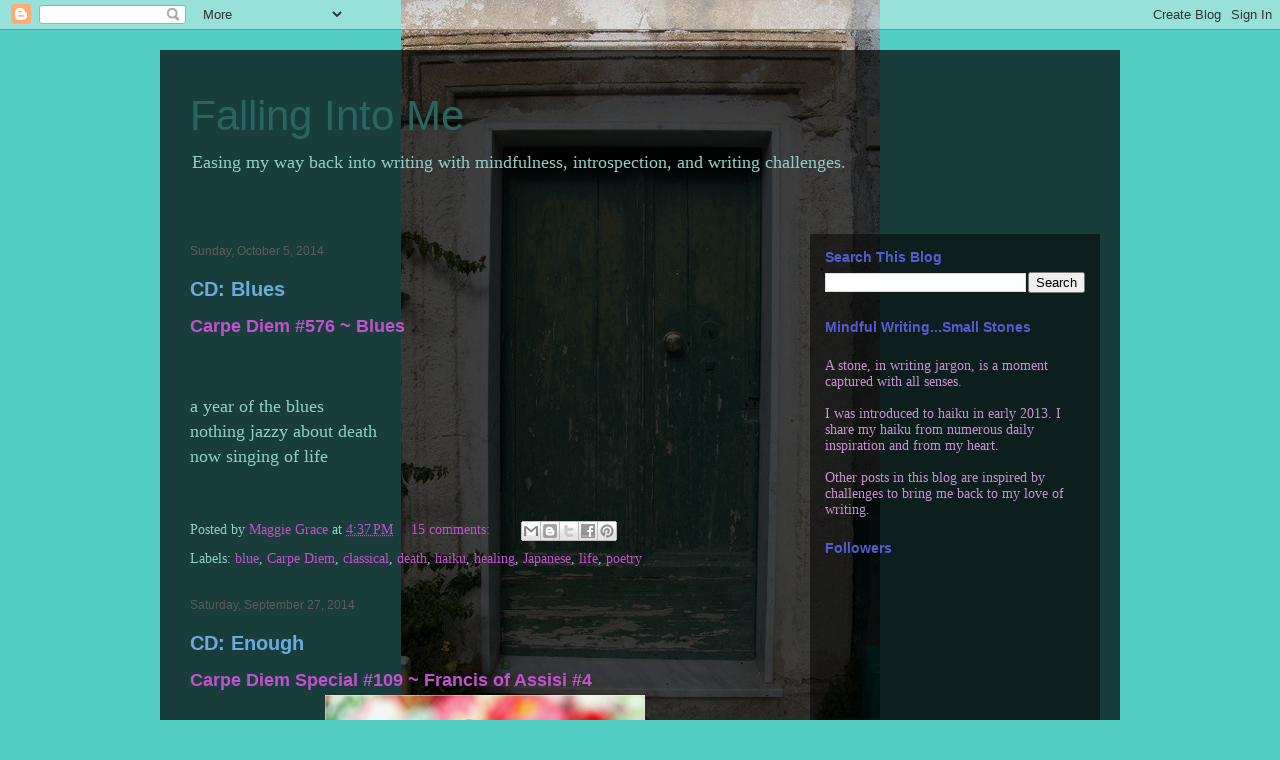

--- FILE ---
content_type: text/html; charset=UTF-8
request_url: https://insidemaggiesbrain.blogspot.com/
body_size: 27785
content:
<!DOCTYPE html>
<html class='v2' dir='ltr' lang='en'>
<head>
<link href='https://www.blogger.com/static/v1/widgets/335934321-css_bundle_v2.css' rel='stylesheet' type='text/css'/>
<meta content='width=1100' name='viewport'/>
<meta content='text/html; charset=UTF-8' http-equiv='Content-Type'/>
<meta content='blogger' name='generator'/>
<link href='https://insidemaggiesbrain.blogspot.com/favicon.ico' rel='icon' type='image/x-icon'/>
<link href='http://insidemaggiesbrain.blogspot.com/' rel='canonical'/>
<link rel="alternate" type="application/atom+xml" title="Falling Into Me - Atom" href="https://insidemaggiesbrain.blogspot.com/feeds/posts/default" />
<link rel="alternate" type="application/rss+xml" title="Falling Into Me - RSS" href="https://insidemaggiesbrain.blogspot.com/feeds/posts/default?alt=rss" />
<link rel="service.post" type="application/atom+xml" title="Falling Into Me - Atom" href="https://www.blogger.com/feeds/7529664820669648146/posts/default" />
<link rel="me" href="https://www.blogger.com/profile/13044824920398442496" />
<!--Can't find substitution for tag [blog.ieCssRetrofitLinks]-->
<meta content='http://insidemaggiesbrain.blogspot.com/' property='og:url'/>
<meta content='Falling Into Me' property='og:title'/>
<meta content='Easing my way back into writing with mindfulness, introspection, and writing challenges.' property='og:description'/>
<title>Falling Into Me</title>
<style id='page-skin-1' type='text/css'><!--
/*
-----------------------------------------------
Blogger Template Style
Name:     Travel
Designer: Sookhee Lee
URL:      www.plyfly.net
----------------------------------------------- */
/* Variable definitions
====================
<Variable name="keycolor" description="Main Color" type="color" default="#539bcd"/>
<Group description="Page Text" selector="body">
<Variable name="body.font" description="Font" type="font"
default="normal normal 13px 'Trebuchet MS',Trebuchet,sans-serif"/>
<Variable name="body.text.color" description="Text Color" type="color" default="#bbbbbb"/>
</Group>
<Group description="Backgrounds" selector=".body-fauxcolumns-outer">
<Variable name="body.background.color" description="Outer Background" type="color" default="#539bcd"/>
<Variable name="content.background.color" description="Main Background" type="color" default="transparent"/>
</Group>
<Group description="Links" selector=".main-outer">
<Variable name="link.color" description="Link Color" type="color" default="#ff9900"/>
<Variable name="link.visited.color" description="Visited Color" type="color" default="#b87209"/>
<Variable name="link.hover.color" description="Hover Color" type="color" default="#ff9900"/>
</Group>
<Group description="Blog Title" selector=".header h1">
<Variable name="header.font" description="Font" type="font"
default="normal normal 60px 'Trebuchet MS',Trebuchet,sans-serif"/>
<Variable name="header.text.color" description="Text Color" type="color" default="#ffffff" />
</Group>
<Group description="Blog Description" selector=".header .description">
<Variable name="description.text.color" description="Description Color" type="color"
default="#90cdc7" />
</Group>
<Group description="Tabs Text" selector=".tabs-inner .widget li a">
<Variable name="tabs.font" description="Font" type="font"
default="normal bold 16px 'Trebuchet MS',Trebuchet,sans-serif"/>
<Variable name="tabs.text.color" description="Text Color" type="color" default="#ffffff"/>
<Variable name="tabs.selected.text.color" description="Selected Color" type="color" default="#ffffff"/>
</Group>
<Group description="Tabs Background" selector=".tabs-outer .PageList">
<Variable name="tabs.background.color" description="Background Color" type="color" default="transparent"/>
<Variable name="tabs.selected.background.color" description="Selected Color" type="color" default="transparent"/>
</Group>
<Group description="Date Header" selector=".main-inner h2.date-header">
<Variable name="date.font" description="Font" type="font"
default="normal normal 14px 'Trebuchet MS',Trebuchet,sans-serif"/>
<Variable name="date.text.color" description="Text Color" type="color" default="#90cdc7"/>
</Group>
<Group description="Post Title" selector="h3.post-title a">
<Variable name="post.title.font" description="Font" type="font"
default="normal bold 20px 'Trebuchet MS',Trebuchet,sans-serif"/>
<Variable name="post.title.text.color" description="Text Color" type="color"
default="#ffffff"/>
</Group>
<Group description="Post Background" selector=".column-center-inner">
<Variable name="post.background.color" description="Background Color" type="color"
default="transparent"/>
<Variable name="post.background.url" description="Post Background URL" type="url" default="none"/>
</Group>
<Group description="Gadget Title Color" selector="h2">
<Variable name="widget.title.font" description="Font" type="font"
default="normal bold 14px 'Trebuchet MS',Trebuchet,sans-serif"/>
<Variable name="widget.title.text.color" description="Title Color" type="color" default="#ffffff"/>
</Group>
<Group description="Gadget Text" selector=".footer-inner .widget, .sidebar .widget">
<Variable name="widget.font" description="Font" type="font"
default="normal normal 14px Georgia, Utopia, 'Palatino Linotype', Palatino, serif"/>
<Variable name="widget.text.color" description="Text Color" type="color" default="#90cdc7"/>
</Group>
<Group description="Gadget Links" selector=".sidebar .widget">
<Variable name="widget.link.color" description="Link Color" type="color" default="#90cdc7"/>
<Variable name="widget.link.visited.color" description="Visited Color" type="color" default="#ffe599"/>
<Variable name="widget.alternate.text.color" description="Alternate Color" type="color" default="#ffffff"/>
</Group>
<Group description="Sidebar Background" selector=".column-left-inner .column-right-inner">
<Variable name="widget.outer.background.color" description="Background Color" type="color" default="transparent" />
<Variable name="widget.border.bevel.color" description="Bevel Color" type="color" default="transparent" />
</Group>
<Variable name="body.background" description="Body Background" type="background"
color="#52cdc2" default="$(color) none repeat-x scroll top center"/>
<Variable name="content.background" description="Content Background" type="background"
color="transparent" default="$(color) none repeat scroll top center"/>
<Variable name="comments.background" description="Comments Background" type="background"
default="#cccccc none repeat scroll top center"/>
<Variable name="content.imageBorder.top.space" description="Content Image Border Top Space" type="length" default="0"/>
<Variable name="content.imageBorder.top" description="Content Image Border Top" type="url" default="none"/>
<Variable name="content.margin" description="Content Margin Top" type="length" default="20px"/>
<Variable name="content.padding" description="Content Padding" type="length" default="20px"/>
<Variable name="content.posts.padding" description="Posts Content Padding" type="length" default="10px"/>
<Variable name="tabs.background.gradient" description="Tabs Background Gradient" type="url"
default="url(//www.blogblog.com/1kt/travel/bg_black_50.png)"/>
<Variable name="tabs.selected.background.gradient" description="Tabs Selected Background Gradient" type="url"
default="url(//www.blogblog.com/1kt/travel/bg_black_50.png)"/>
<Variable name="widget.outer.background.gradient" description="Sidebar Gradient" type="url"
default="url(//www.blogblog.com/1kt/travel/bg_black_50.png)"/>
<Variable name="footer.background.gradient" description="Footer Background Gradient" type="url" default="none"/>
<Variable name="mobile.background.overlay" description="Mobile Background Overlay" type="string"
default="transparent none repeat scroll top left"/>
<Variable name="mobile.button.color" description="Mobile Button Color" type="color" default="#ffffff" />
<Variable name="startSide" description="Side where text starts in blog language" type="automatic" default="left"/>
<Variable name="endSide" description="Side where text ends in blog language" type="automatic" default="right"/>
*/
/* Content
----------------------------------------------- */
body, .body-fauxcolumn-outer {
font: normal normal 14px Georgia, Utopia, 'Palatino Linotype', Palatino, serif;
color: #90cdc7;
background: #52cdc2 url(https://blogger.googleusercontent.com/img/b/R29vZ2xl/AVvXsEifBKYqgtBV6t05J7ZzdShGC5yNag2rHhPHwc8jlbTvq0cPY4El8AMf-uF9DDdOYHEfnGOVDYPRZSQ3bInovo4z1GNxXp2IUSVh48sRqghdDvAI00HcJorw3xOLWeJANiCrLAiXqHNSBPg/s0/cinque+green+door.jpg) no-repeat scroll top center;
}
html body .region-inner {
min-width: 0;
max-width: 100%;
width: auto;
}
a:link {
text-decoration:none;
color: #c152cd;
}
a:visited {
text-decoration:none;
color: #ffe599;
}
a:hover {
text-decoration:underline;
color: #90cdc7;
}
.content-outer .content-cap-top {
height: 0;
background: transparent none repeat-x scroll top center;
}
.content-outer {
margin: 0 auto;
padding-top: 20px;
}
.content-inner {
background: transparent url(//blogblog.com/1kt/travel/bg_black_70.png) repeat scroll top left;
background-position: left -0;
background-color: transparent;
padding: 20px;
}
.main-inner .date-outer {
margin-bottom: 2em;
}
/* Header
----------------------------------------------- */
.header-inner .Header .titlewrapper,
.header-inner .Header .descriptionwrapper {
padding-left: 10px;
padding-right: 10px;
}
.Header h1 {
font: normal normal 42px 'Trebuchet MS',Trebuchet,sans-serif;
color: #296661;
}
.Header h1 a {
color: #296661;
}
.Header .description {
font-size: 130%;
}
/* Tabs
----------------------------------------------- */
.tabs-inner {
margin: 1em 0 0;
padding: 0;
}
.tabs-inner .section {
margin: 0;
}
.tabs-inner .widget ul {
padding: 0;
background: transparent url(//www.blogblog.com/1kt/travel/bg_black_50.png) repeat scroll top center;
}
.tabs-inner .widget li {
border: none;
}
.tabs-inner .widget li a {
display: inline-block;
padding: 1em 1.5em;
color: #ffffff;
font: normal bold 16px 'Trebuchet MS',Trebuchet,sans-serif;
}
.tabs-inner .widget li.selected a,
.tabs-inner .widget li a:hover {
position: relative;
z-index: 1;
background: transparent url(//www.blogblog.com/1kt/travel/bg_black_50.png) repeat scroll top center;
color: #ffffff;
}
/* Headings
----------------------------------------------- */
h2 {
font: normal bold 14px 'Trebuchet MS',Trebuchet,sans-serif;
color: #535dcd;
}
.main-inner h2.date-header {
font: normal normal 12px 'Trebuchet MS',Trebuchet,sans-serif;
color: #5d5d5d;
}
.footer-inner .widget h2,
.sidebar .widget h2 {
padding-bottom: .5em;
}
/* Main
----------------------------------------------- */
.main-inner {
padding: 20px 0;
}
.main-inner .column-center-inner {
padding: 10px 0;
}
.main-inner .column-center-inner .section {
margin: 0 10px;
}
.main-inner .column-right-inner {
margin-left: 20px;
}
.main-inner .fauxcolumn-right-outer .fauxcolumn-inner {
margin-left: 20px;
background: transparent url(//www.blogblog.com/1kt/travel/bg_black_50.png) repeat scroll top left;
}
.main-inner .column-left-inner {
margin-right: 20px;
}
.main-inner .fauxcolumn-left-outer .fauxcolumn-inner {
margin-right: 20px;
background: transparent url(//www.blogblog.com/1kt/travel/bg_black_50.png) repeat scroll top left;
}
.main-inner .column-left-inner,
.main-inner .column-right-inner {
padding: 15px 0;
}
/* Posts
----------------------------------------------- */
h3.post-title {
margin-top: 20px;
}
h3.post-title a {
font: normal bold 20px 'Trebuchet MS',Trebuchet,sans-serif;
color: #6fa8dc;
}
h3.post-title a:hover {
text-decoration: underline;
}
.main-inner .column-center-outer {
background: transparent none repeat scroll top left;
_background-image: none;
}
.post-body {
line-height: 1.4;
position: relative;
}
.post-header {
margin: 0 0 1em;
line-height: 1.6;
}
.post-footer {
margin: .5em 0;
line-height: 1.6;
}
#blog-pager {
font-size: 140%;
}
#comments {
background: transparent url(//blogblog.com/1kt/travel/bg_black_50.png) repeat scroll top center;
padding: 15px;
}
#comments .comment-author {
padding-top: 1.5em;
}
#comments h4,
#comments .comment-author a,
#comments .comment-timestamp a {
color: #6fa8dc;
}
#comments .comment-author:first-child {
padding-top: 0;
border-top: none;
}
.avatar-image-container {
margin: .2em 0 0;
}
/* Comments
----------------------------------------------- */
#comments a {
color: #6fa8dc;
}
.comments .comments-content .icon.blog-author {
background-repeat: no-repeat;
background-image: url([data-uri]);
}
.comments .comments-content .loadmore a {
border-top: 1px solid #6fa8dc;
border-bottom: 1px solid #6fa8dc;
}
.comments .comment-thread.inline-thread {
background: transparent;
}
.comments .continue {
border-top: 2px solid #6fa8dc;
}
/* Widgets
----------------------------------------------- */
.sidebar .widget {
border-bottom: 2px solid transparent;
padding-bottom: 10px;
margin: 10px 0;
}
.sidebar .widget:first-child {
margin-top: 0;
}
.sidebar .widget:last-child {
border-bottom: none;
margin-bottom: 0;
padding-bottom: 0;
}
.footer-inner .widget,
.sidebar .widget {
font: normal normal 14px Georgia, Utopia, 'Palatino Linotype', Palatino, serif;
color: #c78fcd;
}
.sidebar .widget a:link {
color: #5dcd53;
text-decoration: none;
}
.sidebar .widget a:visited {
color: #c253cd;
}
.sidebar .widget a:hover {
color: #5dcd53;
text-decoration: underline;
}
.footer-inner .widget a:link {
color: #c152cd;
text-decoration: none;
}
.footer-inner .widget a:visited {
color: #ffe599;
}
.footer-inner .widget a:hover {
color: #c152cd;
text-decoration: underline;
}
.widget .zippy {
color: #53cdc2;
}
.footer-inner {
background: transparent none repeat scroll top center;
}
/* Mobile
----------------------------------------------- */
body.mobile  {
padding: 0 10px;
background-size: 100% auto;
}
body.mobile .AdSense {
margin: 0 -10px;
}
.mobile .body-fauxcolumn-outer {
background: transparent none repeat scroll top left;
}
.mobile .footer-inner .widget a:link {
color: #5dcd53;
text-decoration: none;
}
.mobile .footer-inner .widget a:visited {
color: #c253cd;
}
.mobile-post-outer a {
color: #6fa8dc;
}
.mobile-link-button {
background-color: #c152cd;
}
.mobile-link-button a:link, .mobile-link-button a:visited {
color: #ffffff;
}
.mobile-index-contents {
color: #90cdc7;
}
.mobile .tabs-inner .PageList .widget-content {
background: transparent url(//www.blogblog.com/1kt/travel/bg_black_50.png) repeat scroll top center;
color: #ffffff;
}
.mobile .tabs-inner .PageList .widget-content .pagelist-arrow {
border-left: 1px solid #ffffff;
}

--></style>
<style id='template-skin-1' type='text/css'><!--
body {
min-width: 960px;
}
.content-outer, .content-fauxcolumn-outer, .region-inner {
min-width: 960px;
max-width: 960px;
_width: 960px;
}
.main-inner .columns {
padding-left: 0px;
padding-right: 310px;
}
.main-inner .fauxcolumn-center-outer {
left: 0px;
right: 310px;
/* IE6 does not respect left and right together */
_width: expression(this.parentNode.offsetWidth -
parseInt("0px") -
parseInt("310px") + 'px');
}
.main-inner .fauxcolumn-left-outer {
width: 0px;
}
.main-inner .fauxcolumn-right-outer {
width: 310px;
}
.main-inner .column-left-outer {
width: 0px;
right: 100%;
margin-left: -0px;
}
.main-inner .column-right-outer {
width: 310px;
margin-right: -310px;
}
#layout {
min-width: 0;
}
#layout .content-outer {
min-width: 0;
width: 800px;
}
#layout .region-inner {
min-width: 0;
width: auto;
}
body#layout div.add_widget {
padding: 8px;
}
body#layout div.add_widget a {
margin-left: 32px;
}
--></style>
<link href='https://www.blogger.com/dyn-css/authorization.css?targetBlogID=7529664820669648146&amp;zx=b314cd5b-6ff6-4039-89de-577a7f077d91' media='none' onload='if(media!=&#39;all&#39;)media=&#39;all&#39;' rel='stylesheet'/><noscript><link href='https://www.blogger.com/dyn-css/authorization.css?targetBlogID=7529664820669648146&amp;zx=b314cd5b-6ff6-4039-89de-577a7f077d91' rel='stylesheet'/></noscript>
<meta name='google-adsense-platform-account' content='ca-host-pub-1556223355139109'/>
<meta name='google-adsense-platform-domain' content='blogspot.com'/>

</head>
<body class='loading'>
<div class='navbar section' id='navbar' name='Navbar'><div class='widget Navbar' data-version='1' id='Navbar1'><script type="text/javascript">
    function setAttributeOnload(object, attribute, val) {
      if(window.addEventListener) {
        window.addEventListener('load',
          function(){ object[attribute] = val; }, false);
      } else {
        window.attachEvent('onload', function(){ object[attribute] = val; });
      }
    }
  </script>
<div id="navbar-iframe-container"></div>
<script type="text/javascript" src="https://apis.google.com/js/platform.js"></script>
<script type="text/javascript">
      gapi.load("gapi.iframes:gapi.iframes.style.bubble", function() {
        if (gapi.iframes && gapi.iframes.getContext) {
          gapi.iframes.getContext().openChild({
              url: 'https://www.blogger.com/navbar/7529664820669648146?origin\x3dhttps://insidemaggiesbrain.blogspot.com',
              where: document.getElementById("navbar-iframe-container"),
              id: "navbar-iframe"
          });
        }
      });
    </script><script type="text/javascript">
(function() {
var script = document.createElement('script');
script.type = 'text/javascript';
script.src = '//pagead2.googlesyndication.com/pagead/js/google_top_exp.js';
var head = document.getElementsByTagName('head')[0];
if (head) {
head.appendChild(script);
}})();
</script>
</div></div>
<div itemscope='itemscope' itemtype='http://schema.org/Blog' style='display: none;'>
<meta content='Falling Into Me' itemprop='name'/>
</div>
<div class='body-fauxcolumns'>
<div class='fauxcolumn-outer body-fauxcolumn-outer'>
<div class='cap-top'>
<div class='cap-left'></div>
<div class='cap-right'></div>
</div>
<div class='fauxborder-left'>
<div class='fauxborder-right'></div>
<div class='fauxcolumn-inner'>
</div>
</div>
<div class='cap-bottom'>
<div class='cap-left'></div>
<div class='cap-right'></div>
</div>
</div>
</div>
<div class='content'>
<div class='content-fauxcolumns'>
<div class='fauxcolumn-outer content-fauxcolumn-outer'>
<div class='cap-top'>
<div class='cap-left'></div>
<div class='cap-right'></div>
</div>
<div class='fauxborder-left'>
<div class='fauxborder-right'></div>
<div class='fauxcolumn-inner'>
</div>
</div>
<div class='cap-bottom'>
<div class='cap-left'></div>
<div class='cap-right'></div>
</div>
</div>
</div>
<div class='content-outer'>
<div class='content-cap-top cap-top'>
<div class='cap-left'></div>
<div class='cap-right'></div>
</div>
<div class='fauxborder-left content-fauxborder-left'>
<div class='fauxborder-right content-fauxborder-right'></div>
<div class='content-inner'>
<header>
<div class='header-outer'>
<div class='header-cap-top cap-top'>
<div class='cap-left'></div>
<div class='cap-right'></div>
</div>
<div class='fauxborder-left header-fauxborder-left'>
<div class='fauxborder-right header-fauxborder-right'></div>
<div class='region-inner header-inner'>
<div class='header section' id='header' name='Header'><div class='widget Header' data-version='1' id='Header1'>
<div id='header-inner'>
<div class='titlewrapper'>
<h1 class='title'>
Falling Into Me
</h1>
</div>
<div class='descriptionwrapper'>
<p class='description'><span>Easing my way back into writing with mindfulness, introspection, and writing challenges.</span></p>
</div>
</div>
</div></div>
</div>
</div>
<div class='header-cap-bottom cap-bottom'>
<div class='cap-left'></div>
<div class='cap-right'></div>
</div>
</div>
</header>
<div class='tabs-outer'>
<div class='tabs-cap-top cap-top'>
<div class='cap-left'></div>
<div class='cap-right'></div>
</div>
<div class='fauxborder-left tabs-fauxborder-left'>
<div class='fauxborder-right tabs-fauxborder-right'></div>
<div class='region-inner tabs-inner'>
<div class='tabs no-items section' id='crosscol' name='Cross-Column'></div>
<div class='tabs no-items section' id='crosscol-overflow' name='Cross-Column 2'></div>
</div>
</div>
<div class='tabs-cap-bottom cap-bottom'>
<div class='cap-left'></div>
<div class='cap-right'></div>
</div>
</div>
<div class='main-outer'>
<div class='main-cap-top cap-top'>
<div class='cap-left'></div>
<div class='cap-right'></div>
</div>
<div class='fauxborder-left main-fauxborder-left'>
<div class='fauxborder-right main-fauxborder-right'></div>
<div class='region-inner main-inner'>
<div class='columns fauxcolumns'>
<div class='fauxcolumn-outer fauxcolumn-center-outer'>
<div class='cap-top'>
<div class='cap-left'></div>
<div class='cap-right'></div>
</div>
<div class='fauxborder-left'>
<div class='fauxborder-right'></div>
<div class='fauxcolumn-inner'>
</div>
</div>
<div class='cap-bottom'>
<div class='cap-left'></div>
<div class='cap-right'></div>
</div>
</div>
<div class='fauxcolumn-outer fauxcolumn-left-outer'>
<div class='cap-top'>
<div class='cap-left'></div>
<div class='cap-right'></div>
</div>
<div class='fauxborder-left'>
<div class='fauxborder-right'></div>
<div class='fauxcolumn-inner'>
</div>
</div>
<div class='cap-bottom'>
<div class='cap-left'></div>
<div class='cap-right'></div>
</div>
</div>
<div class='fauxcolumn-outer fauxcolumn-right-outer'>
<div class='cap-top'>
<div class='cap-left'></div>
<div class='cap-right'></div>
</div>
<div class='fauxborder-left'>
<div class='fauxborder-right'></div>
<div class='fauxcolumn-inner'>
</div>
</div>
<div class='cap-bottom'>
<div class='cap-left'></div>
<div class='cap-right'></div>
</div>
</div>
<!-- corrects IE6 width calculation -->
<div class='columns-inner'>
<div class='column-center-outer'>
<div class='column-center-inner'>
<div class='main section' id='main' name='Main'><div class='widget Blog' data-version='1' id='Blog1'>
<div class='blog-posts hfeed'>

          <div class="date-outer">
        
<h2 class='date-header'><span>Sunday, October 5, 2014</span></h2>

          <div class="date-posts">
        
<div class='post-outer'>
<div class='post hentry' itemprop='blogPost' itemscope='itemscope' itemtype='http://schema.org/BlogPosting'>
<meta content='7529664820669648146' itemprop='blogId'/>
<meta content='8561689164928653130' itemprop='postId'/>
<a name='8561689164928653130'></a>
<h3 class='post-title entry-title' itemprop='name'>
<a href='https://insidemaggiesbrain.blogspot.com/2014/10/cd-blues.html'>CD: Blues</a>
</h3>
<div class='post-header'>
<div class='post-header-line-1'></div>
</div>
<div class='post-body entry-content' id='post-body-8561689164928653130' itemprop='description articleBody'>
<h2>
<a href="http://chevrefeuillescarpediem.blogspot.com/2014/10/carpe-diem-576-blues-january-2013.html" target="_blank"><span style="font-size: large;">Carpe Diem #576 ~ Blues</span></a></h2>
<br />
<br />
<br />
<span style="font-size: large;">a year of the blues</span><br />
<span style="font-size: large;">nothing jazzy about death</span><br />
<span style="font-size: large;">now singing of life </span><br />
<br />
<br />
<div style='clear: both;'></div>
</div>
<div class='post-footer'>
<div class='post-footer-line post-footer-line-1'><span class='post-author vcard'>
Posted by
<span class='fn' itemprop='author' itemscope='itemscope' itemtype='http://schema.org/Person'>
<meta content='https://www.blogger.com/profile/13044824920398442496' itemprop='url'/>
<a href='https://www.blogger.com/profile/13044824920398442496' rel='author' title='author profile'>
<span itemprop='name'>Maggie Grace</span>
</a>
</span>
</span>
<span class='post-timestamp'>
at
<meta content='http://insidemaggiesbrain.blogspot.com/2014/10/cd-blues.html' itemprop='url'/>
<a class='timestamp-link' href='https://insidemaggiesbrain.blogspot.com/2014/10/cd-blues.html' rel='bookmark' title='permanent link'><abbr class='published' itemprop='datePublished' title='2014-10-05T16:37:00-04:00'>4:37&#8239;PM</abbr></a>
</span>
<span class='post-comment-link'>
<a class='comment-link' href='https://insidemaggiesbrain.blogspot.com/2014/10/cd-blues.html#comment-form' onclick=''>
15 comments:
  </a>
</span>
<span class='post-icons'>
<span class='item-control blog-admin pid-1730677010'>
<a href='https://www.blogger.com/post-edit.g?blogID=7529664820669648146&postID=8561689164928653130&from=pencil' title='Edit Post'>
<img alt='' class='icon-action' height='18' src='https://resources.blogblog.com/img/icon18_edit_allbkg.gif' width='18'/>
</a>
</span>
</span>
<div class='post-share-buttons goog-inline-block'>
<a class='goog-inline-block share-button sb-email' href='https://www.blogger.com/share-post.g?blogID=7529664820669648146&postID=8561689164928653130&target=email' target='_blank' title='Email This'><span class='share-button-link-text'>Email This</span></a><a class='goog-inline-block share-button sb-blog' href='https://www.blogger.com/share-post.g?blogID=7529664820669648146&postID=8561689164928653130&target=blog' onclick='window.open(this.href, "_blank", "height=270,width=475"); return false;' target='_blank' title='BlogThis!'><span class='share-button-link-text'>BlogThis!</span></a><a class='goog-inline-block share-button sb-twitter' href='https://www.blogger.com/share-post.g?blogID=7529664820669648146&postID=8561689164928653130&target=twitter' target='_blank' title='Share to X'><span class='share-button-link-text'>Share to X</span></a><a class='goog-inline-block share-button sb-facebook' href='https://www.blogger.com/share-post.g?blogID=7529664820669648146&postID=8561689164928653130&target=facebook' onclick='window.open(this.href, "_blank", "height=430,width=640"); return false;' target='_blank' title='Share to Facebook'><span class='share-button-link-text'>Share to Facebook</span></a><a class='goog-inline-block share-button sb-pinterest' href='https://www.blogger.com/share-post.g?blogID=7529664820669648146&postID=8561689164928653130&target=pinterest' target='_blank' title='Share to Pinterest'><span class='share-button-link-text'>Share to Pinterest</span></a>
</div>
</div>
<div class='post-footer-line post-footer-line-2'><span class='post-labels'>
Labels:
<a href='https://insidemaggiesbrain.blogspot.com/search/label/blue' rel='tag'>blue</a>,
<a href='https://insidemaggiesbrain.blogspot.com/search/label/Carpe%20Diem' rel='tag'>Carpe Diem</a>,
<a href='https://insidemaggiesbrain.blogspot.com/search/label/classical' rel='tag'>classical</a>,
<a href='https://insidemaggiesbrain.blogspot.com/search/label/death' rel='tag'>death</a>,
<a href='https://insidemaggiesbrain.blogspot.com/search/label/haiku' rel='tag'>haiku</a>,
<a href='https://insidemaggiesbrain.blogspot.com/search/label/healing' rel='tag'>healing</a>,
<a href='https://insidemaggiesbrain.blogspot.com/search/label/Japanese' rel='tag'>Japanese</a>,
<a href='https://insidemaggiesbrain.blogspot.com/search/label/life' rel='tag'>life</a>,
<a href='https://insidemaggiesbrain.blogspot.com/search/label/poetry' rel='tag'>poetry</a>
</span>
</div>
<div class='post-footer-line post-footer-line-3'><span class='post-location'>
</span>
</div>
</div>
</div>
</div>

          </div></div>
        

          <div class="date-outer">
        
<h2 class='date-header'><span>Saturday, September 27, 2014</span></h2>

          <div class="date-posts">
        
<div class='post-outer'>
<div class='post hentry' itemprop='blogPost' itemscope='itemscope' itemtype='http://schema.org/BlogPosting'>
<meta content='https://blogger.googleusercontent.com/img/b/R29vZ2xl/AVvXsEjRJxqQO6wxTwjHw6i5oTnMhktdyWoyRbX4C9SFUoKyUx95caZp2PAwgeWHg7OE8NcTPzcCEi7HVeEjM23PfgKvkfQFTaz6lgWAZbpD_Fz7zJon_2nJvCAK2rsV20gdm9EhZrKhGZUqz70/s1600/hands.JPG' itemprop='image_url'/>
<meta content='7529664820669648146' itemprop='blogId'/>
<meta content='1638386573435311631' itemprop='postId'/>
<a name='1638386573435311631'></a>
<h3 class='post-title entry-title' itemprop='name'>
<a href='https://insidemaggiesbrain.blogspot.com/2014/09/cd-enough.html'>CD: Enough</a>
</h3>
<div class='post-header'>
<div class='post-header-line-1'></div>
</div>
<div class='post-body entry-content' id='post-body-1638386573435311631' itemprop='description articleBody'>
<h2>
<a href="http://chevrefeuillescarpediem.blogspot.com/2014/09/carpe-diem-special-109-words-by-francis.html" target="_blank"><span style="font-size: large;">Carpe Diem Special #109 ~ Francis of Assisi #4</span></a></h2>
<h2>
</h2>
<table align="center" cellpadding="0" cellspacing="0" class="tr-caption-container" style="margin-left: auto; margin-right: auto; text-align: center;"><tbody>
<tr><td style="text-align: center;"><a href="https://blogger.googleusercontent.com/img/b/R29vZ2xl/AVvXsEjRJxqQO6wxTwjHw6i5oTnMhktdyWoyRbX4C9SFUoKyUx95caZp2PAwgeWHg7OE8NcTPzcCEi7HVeEjM23PfgKvkfQFTaz6lgWAZbpD_Fz7zJon_2nJvCAK2rsV20gdm9EhZrKhGZUqz70/s1600/hands.JPG" imageanchor="1" style="margin-left: auto; margin-right: auto;"><img border="0" height="214" src="https://blogger.googleusercontent.com/img/b/R29vZ2xl/AVvXsEjRJxqQO6wxTwjHw6i5oTnMhktdyWoyRbX4C9SFUoKyUx95caZp2PAwgeWHg7OE8NcTPzcCEi7HVeEjM23PfgKvkfQFTaz6lgWAZbpD_Fz7zJon_2nJvCAK2rsV20gdm9EhZrKhGZUqz70/s1600/hands.JPG" width="320" /></a></td></tr>
<tr><td class="tr-caption" style="text-align: center;"><span style="font-size: large;"><a href="http://bing.com/" target="_blank"><span style="font-size: small;"><i>Photo Source</i></span></a></span></td></tr>
</tbody></table>
<h2>
</h2>
<h2>
</h2>
<div style="text-align: center;">
<span style="font-size: large;">a brush of your hand</span></div>
<div style="text-align: center;">
<span style="font-size: large;">is enough to light up my world </span></div>
<br />
<br />
<br />
<div style='clear: both;'></div>
</div>
<div class='post-footer'>
<div class='post-footer-line post-footer-line-1'><span class='post-author vcard'>
Posted by
<span class='fn' itemprop='author' itemscope='itemscope' itemtype='http://schema.org/Person'>
<meta content='https://www.blogger.com/profile/13044824920398442496' itemprop='url'/>
<a href='https://www.blogger.com/profile/13044824920398442496' rel='author' title='author profile'>
<span itemprop='name'>Maggie Grace</span>
</a>
</span>
</span>
<span class='post-timestamp'>
at
<meta content='http://insidemaggiesbrain.blogspot.com/2014/09/cd-enough.html' itemprop='url'/>
<a class='timestamp-link' href='https://insidemaggiesbrain.blogspot.com/2014/09/cd-enough.html' rel='bookmark' title='permanent link'><abbr class='published' itemprop='datePublished' title='2014-09-27T14:24:00-04:00'>2:24&#8239;PM</abbr></a>
</span>
<span class='post-comment-link'>
<a class='comment-link' href='https://insidemaggiesbrain.blogspot.com/2014/09/cd-enough.html#comment-form' onclick=''>
8 comments:
  </a>
</span>
<span class='post-icons'>
<span class='item-control blog-admin pid-1730677010'>
<a href='https://www.blogger.com/post-edit.g?blogID=7529664820669648146&postID=1638386573435311631&from=pencil' title='Edit Post'>
<img alt='' class='icon-action' height='18' src='https://resources.blogblog.com/img/icon18_edit_allbkg.gif' width='18'/>
</a>
</span>
</span>
<div class='post-share-buttons goog-inline-block'>
<a class='goog-inline-block share-button sb-email' href='https://www.blogger.com/share-post.g?blogID=7529664820669648146&postID=1638386573435311631&target=email' target='_blank' title='Email This'><span class='share-button-link-text'>Email This</span></a><a class='goog-inline-block share-button sb-blog' href='https://www.blogger.com/share-post.g?blogID=7529664820669648146&postID=1638386573435311631&target=blog' onclick='window.open(this.href, "_blank", "height=270,width=475"); return false;' target='_blank' title='BlogThis!'><span class='share-button-link-text'>BlogThis!</span></a><a class='goog-inline-block share-button sb-twitter' href='https://www.blogger.com/share-post.g?blogID=7529664820669648146&postID=1638386573435311631&target=twitter' target='_blank' title='Share to X'><span class='share-button-link-text'>Share to X</span></a><a class='goog-inline-block share-button sb-facebook' href='https://www.blogger.com/share-post.g?blogID=7529664820669648146&postID=1638386573435311631&target=facebook' onclick='window.open(this.href, "_blank", "height=430,width=640"); return false;' target='_blank' title='Share to Facebook'><span class='share-button-link-text'>Share to Facebook</span></a><a class='goog-inline-block share-button sb-pinterest' href='https://www.blogger.com/share-post.g?blogID=7529664820669648146&postID=1638386573435311631&target=pinterest' target='_blank' title='Share to Pinterest'><span class='share-button-link-text'>Share to Pinterest</span></a>
</div>
</div>
<div class='post-footer-line post-footer-line-2'><span class='post-labels'>
Labels:
<a href='https://insidemaggiesbrain.blogspot.com/search/label/Assisi' rel='tag'>Assisi</a>,
<a href='https://insidemaggiesbrain.blogspot.com/search/label/Carpe%20Diem' rel='tag'>Carpe Diem</a>,
<a href='https://insidemaggiesbrain.blogspot.com/search/label/haiku' rel='tag'>haiku</a>,
<a href='https://insidemaggiesbrain.blogspot.com/search/label/Japanese' rel='tag'>Japanese</a>,
<a href='https://insidemaggiesbrain.blogspot.com/search/label/life' rel='tag'>life</a>,
<a href='https://insidemaggiesbrain.blogspot.com/search/label/love' rel='tag'>love</a>,
<a href='https://insidemaggiesbrain.blogspot.com/search/label/poetry' rel='tag'>poetry</a>
</span>
</div>
<div class='post-footer-line post-footer-line-3'><span class='post-location'>
</span>
</div>
</div>
</div>
</div>

          </div></div>
        

          <div class="date-outer">
        
<h2 class='date-header'><span>Friday, September 26, 2014</span></h2>

          <div class="date-posts">
        
<div class='post-outer'>
<div class='post hentry' itemprop='blogPost' itemscope='itemscope' itemtype='http://schema.org/BlogPosting'>
<meta content='https://blogger.googleusercontent.com/img/b/R29vZ2xl/AVvXsEiJvefARDC9L8I0WV4x0tWYmlbdw-XyMGujLI-rsJjB1SVsXnhxtPFZ9xClIamNhpFO9VETk_-9YLfC6QlSJ7TBAn3fu23XZNpauS7H-txd8eMSX-x6G8C9XxDDaBGXmupeFdSm-vybBtg/s1600/Volastra+Leezard.jpg' itemprop='image_url'/>
<meta content='7529664820669648146' itemprop='blogId'/>
<meta content='3215526873735979758' itemprop='postId'/>
<a name='3215526873735979758'></a>
<h3 class='post-title entry-title' itemprop='name'>
<a href='https://insidemaggiesbrain.blogspot.com/2014/09/cd-leezard.html'>CD: Leezard*</a>
</h3>
<div class='post-header'>
<div class='post-header-line-1'></div>
</div>
<div class='post-body entry-content' id='post-body-3215526873735979758' itemprop='description articleBody'>
<h2>
<a href="http://chevrefeuillescarpediem.blogspot.com/2014/09/carpe-diem-little-creatures-6-lizard.html" target="_blank"><span style="font-size: large;">Carpe Diem "Little Creatures #6 ~ Lizard</span></a></h2>
<br />
<br />
<br />
<table align="center" cellpadding="0" cellspacing="0" class="tr-caption-container" style="margin-left: auto; margin-right: auto; text-align: center;"><tbody>
<tr><td style="text-align: center;"><a href="https://blogger.googleusercontent.com/img/b/R29vZ2xl/AVvXsEiJvefARDC9L8I0WV4x0tWYmlbdw-XyMGujLI-rsJjB1SVsXnhxtPFZ9xClIamNhpFO9VETk_-9YLfC6QlSJ7TBAn3fu23XZNpauS7H-txd8eMSX-x6G8C9XxDDaBGXmupeFdSm-vybBtg/s1600/Volastra+Leezard.jpg" imageanchor="1" style="margin-left: auto; margin-right: auto;"><img border="0" height="213" src="https://blogger.googleusercontent.com/img/b/R29vZ2xl/AVvXsEiJvefARDC9L8I0WV4x0tWYmlbdw-XyMGujLI-rsJjB1SVsXnhxtPFZ9xClIamNhpFO9VETk_-9YLfC6QlSJ7TBAn3fu23XZNpauS7H-txd8eMSX-x6G8C9XxDDaBGXmupeFdSm-vybBtg/s1600/Volastra+Leezard.jpg" width="320" /></a></td></tr>
<tr><td class="tr-caption" style="text-align: center;"><i>Photo by Brian Beam, 2005 Volastra, Cinque Terre, Italy</i></td></tr>
</tbody></table>
<br />
<br />
<br />
<br />
<div style="text-align: center;">
<span style="font-size: large;">atop the mountain</span></div>
<div style="text-align: center;">
<span style="font-size: large;">breakfast overlooking sea</span></div>
<div style="text-align: center;">
<span style="font-size: large;">while lizard watches</span></div>
<div style="text-align: center;">
<span style="font-size: large;"><br /></span></div>
<div style="text-align: center;">
~</div>
<div style="text-align: center;">
<br /></div>
<div style="text-align: center;">
<span style="font-size: large;">silently watching</span></div>
<div style="text-align: center;">
<span style="font-size: large;">lizard on flower pot edge</span></div>
<div style="text-align: center;">
<span style="font-size: large;">bids us good morning</span></div>
<div style="text-align: center;">
<br /></div>
<div style="text-align: center;">
<br /></div>
<div style="text-align: center;">
<br /></div>
<div style="text-align: center;">
*The title refers to what we have called the lizard with our "Italian" accent.</div>
<div style="text-align: center;">
<br /></div>
<div style="text-align: center;">
<br /></div>
<div style="text-align: center;">
<br /></div>
<div style='clear: both;'></div>
</div>
<div class='post-footer'>
<div class='post-footer-line post-footer-line-1'><span class='post-author vcard'>
Posted by
<span class='fn' itemprop='author' itemscope='itemscope' itemtype='http://schema.org/Person'>
<meta content='https://www.blogger.com/profile/13044824920398442496' itemprop='url'/>
<a href='https://www.blogger.com/profile/13044824920398442496' rel='author' title='author profile'>
<span itemprop='name'>Maggie Grace</span>
</a>
</span>
</span>
<span class='post-timestamp'>
at
<meta content='http://insidemaggiesbrain.blogspot.com/2014/09/cd-leezard.html' itemprop='url'/>
<a class='timestamp-link' href='https://insidemaggiesbrain.blogspot.com/2014/09/cd-leezard.html' rel='bookmark' title='permanent link'><abbr class='published' itemprop='datePublished' title='2014-09-26T18:17:00-04:00'>6:17&#8239;PM</abbr></a>
</span>
<span class='post-comment-link'>
<a class='comment-link' href='https://insidemaggiesbrain.blogspot.com/2014/09/cd-leezard.html#comment-form' onclick=''>
2 comments:
  </a>
</span>
<span class='post-icons'>
<span class='item-control blog-admin pid-1730677010'>
<a href='https://www.blogger.com/post-edit.g?blogID=7529664820669648146&postID=3215526873735979758&from=pencil' title='Edit Post'>
<img alt='' class='icon-action' height='18' src='https://resources.blogblog.com/img/icon18_edit_allbkg.gif' width='18'/>
</a>
</span>
</span>
<div class='post-share-buttons goog-inline-block'>
<a class='goog-inline-block share-button sb-email' href='https://www.blogger.com/share-post.g?blogID=7529664820669648146&postID=3215526873735979758&target=email' target='_blank' title='Email This'><span class='share-button-link-text'>Email This</span></a><a class='goog-inline-block share-button sb-blog' href='https://www.blogger.com/share-post.g?blogID=7529664820669648146&postID=3215526873735979758&target=blog' onclick='window.open(this.href, "_blank", "height=270,width=475"); return false;' target='_blank' title='BlogThis!'><span class='share-button-link-text'>BlogThis!</span></a><a class='goog-inline-block share-button sb-twitter' href='https://www.blogger.com/share-post.g?blogID=7529664820669648146&postID=3215526873735979758&target=twitter' target='_blank' title='Share to X'><span class='share-button-link-text'>Share to X</span></a><a class='goog-inline-block share-button sb-facebook' href='https://www.blogger.com/share-post.g?blogID=7529664820669648146&postID=3215526873735979758&target=facebook' onclick='window.open(this.href, "_blank", "height=430,width=640"); return false;' target='_blank' title='Share to Facebook'><span class='share-button-link-text'>Share to Facebook</span></a><a class='goog-inline-block share-button sb-pinterest' href='https://www.blogger.com/share-post.g?blogID=7529664820669648146&postID=3215526873735979758&target=pinterest' target='_blank' title='Share to Pinterest'><span class='share-button-link-text'>Share to Pinterest</span></a>
</div>
</div>
<div class='post-footer-line post-footer-line-2'><span class='post-labels'>
Labels:
<a href='https://insidemaggiesbrain.blogspot.com/search/label/Carpe%20Diem' rel='tag'>Carpe Diem</a>,
<a href='https://insidemaggiesbrain.blogspot.com/search/label/classical' rel='tag'>classical</a>,
<a href='https://insidemaggiesbrain.blogspot.com/search/label/haiku' rel='tag'>haiku</a>,
<a href='https://insidemaggiesbrain.blogspot.com/search/label/Italy' rel='tag'>Italy</a>,
<a href='https://insidemaggiesbrain.blogspot.com/search/label/Japanese' rel='tag'>Japanese</a>,
<a href='https://insidemaggiesbrain.blogspot.com/search/label/Little%20Creatures' rel='tag'>Little Creatures</a>,
<a href='https://insidemaggiesbrain.blogspot.com/search/label/lizard' rel='tag'>lizard</a>,
<a href='https://insidemaggiesbrain.blogspot.com/search/label/poetry' rel='tag'>poetry</a>
</span>
</div>
<div class='post-footer-line post-footer-line-3'><span class='post-location'>
</span>
</div>
</div>
</div>
</div>

          </div></div>
        

          <div class="date-outer">
        
<h2 class='date-header'><span>Sunday, September 21, 2014</span></h2>

          <div class="date-posts">
        
<div class='post-outer'>
<div class='post hentry' itemprop='blogPost' itemscope='itemscope' itemtype='http://schema.org/BlogPosting'>
<meta content='https://blogger.googleusercontent.com/img/b/R29vZ2xl/AVvXsEjuDCkqV6mREIAxnH001fqpModn5gBla6ZiY9S0XXt1V895rEhBeJ61x8Ebyz_0KZt_MZVytrTiz0Vvl19_LnK1dny-sOK2lSKZhUUXzmlwIFl1jFU-ya_fN89JHxMMaTisvZ6DBPgGBek/s1600/Crow+Blue+Sky+091814.jpg' itemprop='image_url'/>
<meta content='7529664820669648146' itemprop='blogId'/>
<meta content='1611300955435925729' itemprop='postId'/>
<a name='1611300955435925729'></a>
<h3 class='post-title entry-title' itemprop='name'>
<a href='https://insidemaggiesbrain.blogspot.com/2014/09/cd-cry-from-blue.html'>CD: Cry from the Blue</a>
</h3>
<div class='post-header'>
<div class='post-header-line-1'></div>
</div>
<div class='post-body entry-content' id='post-body-1611300955435925729' itemprop='description articleBody'>
<h2>
<a href="http://chevrefeuillescarpediem.blogspot.com/2014/09/carpe-diem-566-crow.html" target="_blank"><span style="font-size: large;">Carpe Diem #566 ~ Crow</span></a></h2>
<h2>
<br /></h2>
<h2>
<br /></h2>
<table align="center" cellpadding="0" cellspacing="0" class="tr-caption-container" style="margin-left: auto; margin-right: auto; text-align: center;"><tbody>
<tr><td style="text-align: center;"><a href="https://blogger.googleusercontent.com/img/b/R29vZ2xl/AVvXsEjuDCkqV6mREIAxnH001fqpModn5gBla6ZiY9S0XXt1V895rEhBeJ61x8Ebyz_0KZt_MZVytrTiz0Vvl19_LnK1dny-sOK2lSKZhUUXzmlwIFl1jFU-ya_fN89JHxMMaTisvZ6DBPgGBek/s1600/Crow+Blue+Sky+091814.jpg" imageanchor="1" style="margin-left: auto; margin-right: auto;"><img border="0" height="320" src="https://blogger.googleusercontent.com/img/b/R29vZ2xl/AVvXsEjuDCkqV6mREIAxnH001fqpModn5gBla6ZiY9S0XXt1V895rEhBeJ61x8Ebyz_0KZt_MZVytrTiz0Vvl19_LnK1dny-sOK2lSKZhUUXzmlwIFl1jFU-ya_fN89JHxMMaTisvZ6DBPgGBek/s1600/Crow+Blue+Sky+091814.jpg" width="254" /></a></td></tr>
<tr><td class="tr-caption" style="text-align: center;"><i>Photo by Grace Beam</i></td></tr>
</tbody></table>
<h2>
<br /></h2>
<br />
<br />
<div class="separator" style="clear: both; text-align: center;">
<br /></div>
<div class="separator" style="clear: both; text-align: center;">
<span style="font-size: large;"><span style="font-weight: normal;">crow high above</span></span></div>
<div class="separator" style="clear: both; text-align: center;">
<span style="font-size: large;"><span style="font-weight: normal;">against bluest of skies</span></span></div>
<div class="separator" style="clear: both; text-align: center;">
<span style="font-size: large;"><span style="font-weight: normal;">calls out to no one</span></span></div>
<div class="separator" style="clear: both; text-align: center;">
<br /></div>
<div class="separator" style="clear: both; text-align: center;">
<br /></div>
<div class="separator" style="clear: both; text-align: center;">
<br /></div>
<div style='clear: both;'></div>
</div>
<div class='post-footer'>
<div class='post-footer-line post-footer-line-1'><span class='post-author vcard'>
Posted by
<span class='fn' itemprop='author' itemscope='itemscope' itemtype='http://schema.org/Person'>
<meta content='https://www.blogger.com/profile/13044824920398442496' itemprop='url'/>
<a href='https://www.blogger.com/profile/13044824920398442496' rel='author' title='author profile'>
<span itemprop='name'>Maggie Grace</span>
</a>
</span>
</span>
<span class='post-timestamp'>
at
<meta content='http://insidemaggiesbrain.blogspot.com/2014/09/cd-cry-from-blue.html' itemprop='url'/>
<a class='timestamp-link' href='https://insidemaggiesbrain.blogspot.com/2014/09/cd-cry-from-blue.html' rel='bookmark' title='permanent link'><abbr class='published' itemprop='datePublished' title='2014-09-21T00:29:00-04:00'>12:29&#8239;AM</abbr></a>
</span>
<span class='post-comment-link'>
<a class='comment-link' href='https://insidemaggiesbrain.blogspot.com/2014/09/cd-cry-from-blue.html#comment-form' onclick=''>
6 comments:
  </a>
</span>
<span class='post-icons'>
<span class='item-control blog-admin pid-1730677010'>
<a href='https://www.blogger.com/post-edit.g?blogID=7529664820669648146&postID=1611300955435925729&from=pencil' title='Edit Post'>
<img alt='' class='icon-action' height='18' src='https://resources.blogblog.com/img/icon18_edit_allbkg.gif' width='18'/>
</a>
</span>
</span>
<div class='post-share-buttons goog-inline-block'>
<a class='goog-inline-block share-button sb-email' href='https://www.blogger.com/share-post.g?blogID=7529664820669648146&postID=1611300955435925729&target=email' target='_blank' title='Email This'><span class='share-button-link-text'>Email This</span></a><a class='goog-inline-block share-button sb-blog' href='https://www.blogger.com/share-post.g?blogID=7529664820669648146&postID=1611300955435925729&target=blog' onclick='window.open(this.href, "_blank", "height=270,width=475"); return false;' target='_blank' title='BlogThis!'><span class='share-button-link-text'>BlogThis!</span></a><a class='goog-inline-block share-button sb-twitter' href='https://www.blogger.com/share-post.g?blogID=7529664820669648146&postID=1611300955435925729&target=twitter' target='_blank' title='Share to X'><span class='share-button-link-text'>Share to X</span></a><a class='goog-inline-block share-button sb-facebook' href='https://www.blogger.com/share-post.g?blogID=7529664820669648146&postID=1611300955435925729&target=facebook' onclick='window.open(this.href, "_blank", "height=430,width=640"); return false;' target='_blank' title='Share to Facebook'><span class='share-button-link-text'>Share to Facebook</span></a><a class='goog-inline-block share-button sb-pinterest' href='https://www.blogger.com/share-post.g?blogID=7529664820669648146&postID=1611300955435925729&target=pinterest' target='_blank' title='Share to Pinterest'><span class='share-button-link-text'>Share to Pinterest</span></a>
</div>
</div>
<div class='post-footer-line post-footer-line-2'><span class='post-labels'>
Labels:
<a href='https://insidemaggiesbrain.blogspot.com/search/label/bird' rel='tag'>bird</a>,
<a href='https://insidemaggiesbrain.blogspot.com/search/label/blackbird' rel='tag'>blackbird</a>,
<a href='https://insidemaggiesbrain.blogspot.com/search/label/Carpe%20Diem' rel='tag'>Carpe Diem</a>,
<a href='https://insidemaggiesbrain.blogspot.com/search/label/crow' rel='tag'>crow</a>,
<a href='https://insidemaggiesbrain.blogspot.com/search/label/haiku' rel='tag'>haiku</a>,
<a href='https://insidemaggiesbrain.blogspot.com/search/label/Japanese' rel='tag'>Japanese</a>,
<a href='https://insidemaggiesbrain.blogspot.com/search/label/poetry' rel='tag'>poetry</a>,
<a href='https://insidemaggiesbrain.blogspot.com/search/label/sky' rel='tag'>sky</a>
</span>
</div>
<div class='post-footer-line post-footer-line-3'><span class='post-location'>
</span>
</div>
</div>
</div>
</div>

          </div></div>
        

          <div class="date-outer">
        
<h2 class='date-header'><span>Sunday, September 14, 2014</span></h2>

          <div class="date-posts">
        
<div class='post-outer'>
<div class='post hentry' itemprop='blogPost' itemscope='itemscope' itemtype='http://schema.org/BlogPosting'>
<meta content='7529664820669648146' itemprop='blogId'/>
<meta content='7837900003202327628' itemprop='postId'/>
<a name='7837900003202327628'></a>
<h3 class='post-title entry-title' itemprop='name'>
<a href='https://insidemaggiesbrain.blogspot.com/2014/09/cd-change-in-air.html'>CD: Change in the Air</a>
</h3>
<div class='post-header'>
<div class='post-header-line-1'></div>
</div>
<div class='post-body entry-content' id='post-body-7837900003202327628' itemprop='description articleBody'>
<h2>
<a href="http://chevrefeuillescarpediem.blogspot.com/2014/09/carpe-diem-562-hot-springs.html" target="_blank"><span style="font-size: large;">Carpe Diem #562 ~ Hot Springs </span></a></h2>
<br />
<br />
<br />
<span style="font-size: large;">smoky mist rises</span><br />
<span style="font-size: large;">heat off the back of autumn</span><br />
<span style="font-size: large;">reveals new clarity</span><br />
<br />
<br />
<br />
<div style='clear: both;'></div>
</div>
<div class='post-footer'>
<div class='post-footer-line post-footer-line-1'><span class='post-author vcard'>
Posted by
<span class='fn' itemprop='author' itemscope='itemscope' itemtype='http://schema.org/Person'>
<meta content='https://www.blogger.com/profile/13044824920398442496' itemprop='url'/>
<a href='https://www.blogger.com/profile/13044824920398442496' rel='author' title='author profile'>
<span itemprop='name'>Maggie Grace</span>
</a>
</span>
</span>
<span class='post-timestamp'>
at
<meta content='http://insidemaggiesbrain.blogspot.com/2014/09/cd-change-in-air.html' itemprop='url'/>
<a class='timestamp-link' href='https://insidemaggiesbrain.blogspot.com/2014/09/cd-change-in-air.html' rel='bookmark' title='permanent link'><abbr class='published' itemprop='datePublished' title='2014-09-14T16:43:00-04:00'>4:43&#8239;PM</abbr></a>
</span>
<span class='post-comment-link'>
<a class='comment-link' href='https://insidemaggiesbrain.blogspot.com/2014/09/cd-change-in-air.html#comment-form' onclick=''>
8 comments:
  </a>
</span>
<span class='post-icons'>
<span class='item-control blog-admin pid-1730677010'>
<a href='https://www.blogger.com/post-edit.g?blogID=7529664820669648146&postID=7837900003202327628&from=pencil' title='Edit Post'>
<img alt='' class='icon-action' height='18' src='https://resources.blogblog.com/img/icon18_edit_allbkg.gif' width='18'/>
</a>
</span>
</span>
<div class='post-share-buttons goog-inline-block'>
<a class='goog-inline-block share-button sb-email' href='https://www.blogger.com/share-post.g?blogID=7529664820669648146&postID=7837900003202327628&target=email' target='_blank' title='Email This'><span class='share-button-link-text'>Email This</span></a><a class='goog-inline-block share-button sb-blog' href='https://www.blogger.com/share-post.g?blogID=7529664820669648146&postID=7837900003202327628&target=blog' onclick='window.open(this.href, "_blank", "height=270,width=475"); return false;' target='_blank' title='BlogThis!'><span class='share-button-link-text'>BlogThis!</span></a><a class='goog-inline-block share-button sb-twitter' href='https://www.blogger.com/share-post.g?blogID=7529664820669648146&postID=7837900003202327628&target=twitter' target='_blank' title='Share to X'><span class='share-button-link-text'>Share to X</span></a><a class='goog-inline-block share-button sb-facebook' href='https://www.blogger.com/share-post.g?blogID=7529664820669648146&postID=7837900003202327628&target=facebook' onclick='window.open(this.href, "_blank", "height=430,width=640"); return false;' target='_blank' title='Share to Facebook'><span class='share-button-link-text'>Share to Facebook</span></a><a class='goog-inline-block share-button sb-pinterest' href='https://www.blogger.com/share-post.g?blogID=7529664820669648146&postID=7837900003202327628&target=pinterest' target='_blank' title='Share to Pinterest'><span class='share-button-link-text'>Share to Pinterest</span></a>
</div>
</div>
<div class='post-footer-line post-footer-line-2'><span class='post-labels'>
Labels:
<a href='https://insidemaggiesbrain.blogspot.com/search/label/autumn' rel='tag'>autumn</a>,
<a href='https://insidemaggiesbrain.blogspot.com/search/label/Carpe%20Diem' rel='tag'>Carpe Diem</a>,
<a href='https://insidemaggiesbrain.blogspot.com/search/label/change' rel='tag'>change</a>,
<a href='https://insidemaggiesbrain.blogspot.com/search/label/clarity' rel='tag'>clarity</a>,
<a href='https://insidemaggiesbrain.blogspot.com/search/label/haiku' rel='tag'>haiku</a>,
<a href='https://insidemaggiesbrain.blogspot.com/search/label/Japanese' rel='tag'>Japanese</a>,
<a href='https://insidemaggiesbrain.blogspot.com/search/label/kigo' rel='tag'>kigo</a>,
<a href='https://insidemaggiesbrain.blogspot.com/search/label/poetry' rel='tag'>poetry</a>
</span>
</div>
<div class='post-footer-line post-footer-line-3'><span class='post-location'>
</span>
</div>
</div>
</div>
</div>

          </div></div>
        

          <div class="date-outer">
        
<h2 class='date-header'><span>Wednesday, September 10, 2014</span></h2>

          <div class="date-posts">
        
<div class='post-outer'>
<div class='post hentry' itemprop='blogPost' itemscope='itemscope' itemtype='http://schema.org/BlogPosting'>
<meta content='https://blogger.googleusercontent.com/img/b/R29vZ2xl/AVvXsEhCgDae8srIqH2eJHJW4nyxmYC90NtZpzf8SbXSVtBm_ITBNeNIBFcabqjvbFcR8L47dwuAAbsKG_Fy_DXF5IU1UfsFDIbpkfCWLui0Wd9cVA4VAVEZ8hLvFiIV9RMmGcYPFMovlzHFzp0/s1600/dragonfly.jpg' itemprop='image_url'/>
<meta content='7529664820669648146' itemprop='blogId'/>
<meta content='6150073542465635115' itemprop='postId'/>
<a name='6150073542465635115'></a>
<h3 class='post-title entry-title' itemprop='name'>
<a href='https://insidemaggiesbrain.blogspot.com/2014/09/peaceful-totem.html'>CD: Peaceful Totem</a>
</h3>
<div class='post-header'>
<div class='post-header-line-1'></div>
</div>
<div class='post-body entry-content' id='post-body-6150073542465635115' itemprop='description articleBody'>
<h2>
<a href="http://chevrefeuillescarpediem.blogspot.com/2014/09/carpe-diem-558-dragonflies.html" target="_blank"><span style="font-size: large;">Carpe Diem #558 ~ Dragonflies</span></a></h2>
<br />
<br />
<table align="center" cellpadding="0" cellspacing="0" class="tr-caption-container" style="margin-left: auto; margin-right: auto; text-align: center;"><tbody>
<tr><td style="text-align: center;"><a href="https://blogger.googleusercontent.com/img/b/R29vZ2xl/AVvXsEhCgDae8srIqH2eJHJW4nyxmYC90NtZpzf8SbXSVtBm_ITBNeNIBFcabqjvbFcR8L47dwuAAbsKG_Fy_DXF5IU1UfsFDIbpkfCWLui0Wd9cVA4VAVEZ8hLvFiIV9RMmGcYPFMovlzHFzp0/s1600/dragonfly.jpg" imageanchor="1" style="margin-left: auto; margin-right: auto;"><img border="0" height="320" src="https://blogger.googleusercontent.com/img/b/R29vZ2xl/AVvXsEhCgDae8srIqH2eJHJW4nyxmYC90NtZpzf8SbXSVtBm_ITBNeNIBFcabqjvbFcR8L47dwuAAbsKG_Fy_DXF5IU1UfsFDIbpkfCWLui0Wd9cVA4VAVEZ8hLvFiIV9RMmGcYPFMovlzHFzp0/s1600/dragonfly.jpg" width="320" /></a></td></tr>
<tr><td class="tr-caption" style="text-align: center;"><span style="font-size: large;"><a href="http://www.bing.com/" target="_blank"><span style="font-size: small;">Photo Source</span></a></span></td></tr>
</tbody></table>
<br />
<br />
<br />
<br />
<br />
<div style="text-align: center;">
<span style="font-size: large;">dragonfly totem</span></div>
<div style="text-align: center;">
<span style="font-size: large;">through arduous life journey</span></div>
<div style="text-align: center;">
<span style="font-size: large;">its presence brings peace</span></div>
<br />
<br />
<div style='clear: both;'></div>
</div>
<div class='post-footer'>
<div class='post-footer-line post-footer-line-1'><span class='post-author vcard'>
Posted by
<span class='fn' itemprop='author' itemscope='itemscope' itemtype='http://schema.org/Person'>
<meta content='https://www.blogger.com/profile/13044824920398442496' itemprop='url'/>
<a href='https://www.blogger.com/profile/13044824920398442496' rel='author' title='author profile'>
<span itemprop='name'>Maggie Grace</span>
</a>
</span>
</span>
<span class='post-timestamp'>
at
<meta content='http://insidemaggiesbrain.blogspot.com/2014/09/peaceful-totem.html' itemprop='url'/>
<a class='timestamp-link' href='https://insidemaggiesbrain.blogspot.com/2014/09/peaceful-totem.html' rel='bookmark' title='permanent link'><abbr class='published' itemprop='datePublished' title='2014-09-10T20:42:00-04:00'>8:42&#8239;PM</abbr></a>
</span>
<span class='post-comment-link'>
<a class='comment-link' href='https://insidemaggiesbrain.blogspot.com/2014/09/peaceful-totem.html#comment-form' onclick=''>
7 comments:
  </a>
</span>
<span class='post-icons'>
<span class='item-control blog-admin pid-1730677010'>
<a href='https://www.blogger.com/post-edit.g?blogID=7529664820669648146&postID=6150073542465635115&from=pencil' title='Edit Post'>
<img alt='' class='icon-action' height='18' src='https://resources.blogblog.com/img/icon18_edit_allbkg.gif' width='18'/>
</a>
</span>
</span>
<div class='post-share-buttons goog-inline-block'>
<a class='goog-inline-block share-button sb-email' href='https://www.blogger.com/share-post.g?blogID=7529664820669648146&postID=6150073542465635115&target=email' target='_blank' title='Email This'><span class='share-button-link-text'>Email This</span></a><a class='goog-inline-block share-button sb-blog' href='https://www.blogger.com/share-post.g?blogID=7529664820669648146&postID=6150073542465635115&target=blog' onclick='window.open(this.href, "_blank", "height=270,width=475"); return false;' target='_blank' title='BlogThis!'><span class='share-button-link-text'>BlogThis!</span></a><a class='goog-inline-block share-button sb-twitter' href='https://www.blogger.com/share-post.g?blogID=7529664820669648146&postID=6150073542465635115&target=twitter' target='_blank' title='Share to X'><span class='share-button-link-text'>Share to X</span></a><a class='goog-inline-block share-button sb-facebook' href='https://www.blogger.com/share-post.g?blogID=7529664820669648146&postID=6150073542465635115&target=facebook' onclick='window.open(this.href, "_blank", "height=430,width=640"); return false;' target='_blank' title='Share to Facebook'><span class='share-button-link-text'>Share to Facebook</span></a><a class='goog-inline-block share-button sb-pinterest' href='https://www.blogger.com/share-post.g?blogID=7529664820669648146&postID=6150073542465635115&target=pinterest' target='_blank' title='Share to Pinterest'><span class='share-button-link-text'>Share to Pinterest</span></a>
</div>
</div>
<div class='post-footer-line post-footer-line-2'><span class='post-labels'>
Labels:
<a href='https://insidemaggiesbrain.blogspot.com/search/label/Carpe%20Diem' rel='tag'>Carpe Diem</a>,
<a href='https://insidemaggiesbrain.blogspot.com/search/label/dragonfly' rel='tag'>dragonfly</a>,
<a href='https://insidemaggiesbrain.blogspot.com/search/label/haiku' rel='tag'>haiku</a>,
<a href='https://insidemaggiesbrain.blogspot.com/search/label/healing' rel='tag'>healing</a>,
<a href='https://insidemaggiesbrain.blogspot.com/search/label/Japanese' rel='tag'>Japanese</a>,
<a href='https://insidemaggiesbrain.blogspot.com/search/label/poetry' rel='tag'>poetry</a>,
<a href='https://insidemaggiesbrain.blogspot.com/search/label/totem' rel='tag'>totem</a>
</span>
</div>
<div class='post-footer-line post-footer-line-3'><span class='post-location'>
</span>
</div>
</div>
</div>
</div>

          </div></div>
        

          <div class="date-outer">
        
<h2 class='date-header'><span>Tuesday, September 9, 2014</span></h2>

          <div class="date-posts">
        
<div class='post-outer'>
<div class='post hentry' itemprop='blogPost' itemscope='itemscope' itemtype='http://schema.org/BlogPosting'>
<meta content='7529664820669648146' itemprop='blogId'/>
<meta content='4491296518354750552' itemprop='postId'/>
<a name='4491296518354750552'></a>
<h3 class='post-title entry-title' itemprop='name'>
<a href='https://insidemaggiesbrain.blogspot.com/2014/09/dverse-no-to-death.html'>dVerse: No to Death</a>
</h3>
<div class='post-header'>
<div class='post-header-line-1'></div>
</div>
<div class='post-body entry-content' id='post-body-4491296518354750552' itemprop='description articleBody'>
<h2>
<a href="http://dversepoets.com/2014/09/09/poetics-bringing-light-to-darkness/" target="_blank"><span style="font-size: large;">dVerse: Poetics ~ Darkness to Light</span></a></h2>
<br />
<br />
<span style="font-size: large;">stepping into free fall</span><br />
<span style="font-size: large;">of the abyss</span><br />
<span style="font-size: large;">my mind floats to peace</span><br />
<span style="font-size: large;">freedom</span><br />
<span style="font-size: large;">sparing the ones i love</span><br />
<span style="font-size: large;">from my burden</span><br />
<span style="font-size: large;">no more pain</span><br />
<span style="font-size: large;">for me</span><br />
<span style="font-size: large;"><br /></span>
<span style="font-size: large;">coming to in the ER</span><br />
<span style="font-size: large;">i see his face strained with</span><br />
<span style="font-size: large;">fear and tension</span><br />
<span style="font-size: large;">a look that still lingers</span><br />
<span style="font-size: large;">i've hurt him</span><br />
<span style="font-size: large;">not what i intended</span><br />
<span style="font-size: large;">i'd hoped to set him free too</span><br />
<span style="font-size: large;"><br /></span>
<span style="font-size: large;">multiple attempts at my own life</span><br />
<span style="font-size: large;">this year</span><br />
<span style="font-size: large;">each a worse method than before</span><br />
<span style="font-size: large;">the parts of me wanting me dead</span><br />
<span style="font-size: large;">i choose to outsmart them</span><br />
<span style="font-size: large;">by choosing my own way ~</span><br />
<span style="font-size: large;">the only control i feel i have</span><br />
<span style="font-size: large;"><br /></span>
<span style="font-size: large;">healing is traumatic</span><br />
<span style="font-size: large;">i wanted to die</span><br />
<span style="font-size: large;">each conflict feels like a hell</span><br />
<span style="font-size: large;">i shouldn't be alive to have to face it</span><br />
<span style="font-size: large;">yet the moments come</span><br />
<span style="font-size: large;">the aha moments that strike</span><br />
<span style="font-size: large;">like lightening</span><br />
<span style="font-size: large;">silence my being&nbsp;</span><br />
<span style="font-size: large;">as i listen to the echoes of them</span><br />
<span style="font-size: large;">make connections throughout</span><br />
<span style="font-size: large;">my mind</span><br />
<span style="font-size: large;">the enormity of the message</span><br />
<span style="font-size: large;">driving me toward my demise</span><br />
<span style="font-size: large;"><br /></span>
<span style="font-size: large;">i fight/fought so hard to be safe in life</span><br />
<span style="font-size: large;">i was finding happiness in ways</span><br />
<span style="font-size: large;">i had not found before</span><br />
<span style="font-size: large;">at the height of the happiness</span><br />
<span style="font-size: large;">i'm swallowed up by death</span><br />
<span style="font-size: large;">because the message running through me</span><br />
<span style="font-size: large;">is "life is unsafe"</span><br />
<span style="font-size: large;">my loyal parts are trying to "save me" from life</span><br />
<span style="font-size: large;"><br /></span>
<span style="font-size: large;">my father's death triggered a message</span><br />
<span style="font-size: large;">designed for me to kill myself</span><br />
<span style="font-size: large;">it's conscious now</span><br />
<span style="font-size: large;">i can untwist the message</span><br />
<span style="font-size: large;">and all related meanings</span><br />
<span style="font-size: large;">i can be truly safe</span><br />
<span style="font-size: large;">understanding the double language</span><br />
<span style="font-size: large;"><br /></span>
<span style="font-size: large;">i'm glad to have survived</span><br />
<span style="font-size: large;">to gain this new essential insight</span><br />
<span style="font-size: large;">into what drove my being</span><br />
<span style="font-size: large;">i choose now to say no to death</span><br />
<span style="font-size: large;">to say yes to love</span><br />
<span style="font-size: large;">and happiness</span><br />
<span style="font-size: large;">he lost this war</span><br />
<br />
<div style='clear: both;'></div>
</div>
<div class='post-footer'>
<div class='post-footer-line post-footer-line-1'><span class='post-author vcard'>
Posted by
<span class='fn' itemprop='author' itemscope='itemscope' itemtype='http://schema.org/Person'>
<meta content='https://www.blogger.com/profile/13044824920398442496' itemprop='url'/>
<a href='https://www.blogger.com/profile/13044824920398442496' rel='author' title='author profile'>
<span itemprop='name'>Maggie Grace</span>
</a>
</span>
</span>
<span class='post-timestamp'>
at
<meta content='http://insidemaggiesbrain.blogspot.com/2014/09/dverse-no-to-death.html' itemprop='url'/>
<a class='timestamp-link' href='https://insidemaggiesbrain.blogspot.com/2014/09/dverse-no-to-death.html' rel='bookmark' title='permanent link'><abbr class='published' itemprop='datePublished' title='2014-09-09T17:54:00-04:00'>5:54&#8239;PM</abbr></a>
</span>
<span class='post-comment-link'>
<a class='comment-link' href='https://insidemaggiesbrain.blogspot.com/2014/09/dverse-no-to-death.html#comment-form' onclick=''>
17 comments:
  </a>
</span>
<span class='post-icons'>
<span class='item-control blog-admin pid-1730677010'>
<a href='https://www.blogger.com/post-edit.g?blogID=7529664820669648146&postID=4491296518354750552&from=pencil' title='Edit Post'>
<img alt='' class='icon-action' height='18' src='https://resources.blogblog.com/img/icon18_edit_allbkg.gif' width='18'/>
</a>
</span>
</span>
<div class='post-share-buttons goog-inline-block'>
<a class='goog-inline-block share-button sb-email' href='https://www.blogger.com/share-post.g?blogID=7529664820669648146&postID=4491296518354750552&target=email' target='_blank' title='Email This'><span class='share-button-link-text'>Email This</span></a><a class='goog-inline-block share-button sb-blog' href='https://www.blogger.com/share-post.g?blogID=7529664820669648146&postID=4491296518354750552&target=blog' onclick='window.open(this.href, "_blank", "height=270,width=475"); return false;' target='_blank' title='BlogThis!'><span class='share-button-link-text'>BlogThis!</span></a><a class='goog-inline-block share-button sb-twitter' href='https://www.blogger.com/share-post.g?blogID=7529664820669648146&postID=4491296518354750552&target=twitter' target='_blank' title='Share to X'><span class='share-button-link-text'>Share to X</span></a><a class='goog-inline-block share-button sb-facebook' href='https://www.blogger.com/share-post.g?blogID=7529664820669648146&postID=4491296518354750552&target=facebook' onclick='window.open(this.href, "_blank", "height=430,width=640"); return false;' target='_blank' title='Share to Facebook'><span class='share-button-link-text'>Share to Facebook</span></a><a class='goog-inline-block share-button sb-pinterest' href='https://www.blogger.com/share-post.g?blogID=7529664820669648146&postID=4491296518354750552&target=pinterest' target='_blank' title='Share to Pinterest'><span class='share-button-link-text'>Share to Pinterest</span></a>
</div>
</div>
<div class='post-footer-line post-footer-line-2'><span class='post-labels'>
Labels:
<a href='https://insidemaggiesbrain.blogspot.com/search/label/death' rel='tag'>death</a>,
<a href='https://insidemaggiesbrain.blogspot.com/search/label/enlightenment' rel='tag'>enlightenment</a>,
<a href='https://insidemaggiesbrain.blogspot.com/search/label/free%20verse' rel='tag'>free verse</a>,
<a href='https://insidemaggiesbrain.blogspot.com/search/label/healing' rel='tag'>healing</a>,
<a href='https://insidemaggiesbrain.blogspot.com/search/label/life' rel='tag'>life</a>,
<a href='https://insidemaggiesbrain.blogspot.com/search/label/mental%20health' rel='tag'>mental health</a>,
<a href='https://insidemaggiesbrain.blogspot.com/search/label/poetry' rel='tag'>poetry</a>,
<a href='https://insidemaggiesbrain.blogspot.com/search/label/suicide' rel='tag'>suicide</a>
</span>
</div>
<div class='post-footer-line post-footer-line-3'><span class='post-location'>
</span>
</div>
</div>
</div>
</div>

          </div></div>
        

          <div class="date-outer">
        
<h2 class='date-header'><span>Wednesday, July 30, 2014</span></h2>

          <div class="date-posts">
        
<div class='post-outer'>
<div class='post hentry' itemprop='blogPost' itemscope='itemscope' itemtype='http://schema.org/BlogPosting'>
<meta content='https://blogger.googleusercontent.com/img/b/R29vZ2xl/AVvXsEgCTt8oDCth7QN49KPhLttIbV3EnYZHzC-YQcxmIM6mAx0HhSJtX2zjeHiq7dP9QO-3yuWaN70-OcISjwcH2L27u9wpYZRi-MFZxXG9xH9DP0_M_rfZHiEbx572rRxRYCfDWYZRDOEW9x8/s1600/Hand+Me+Downs+071614.JPG' itemprop='image_url'/>
<meta content='7529664820669648146' itemprop='blogId'/>
<meta content='6476162357865998554' itemprop='postId'/>
<a name='6476162357865998554'></a>
<h3 class='post-title entry-title' itemprop='name'>
<a href='https://insidemaggiesbrain.blogspot.com/2014/07/dverse-does-death-have-voice.html'>dVerse: Does Death Have A Voice?</a>
</h3>
<div class='post-header'>
<div class='post-header-line-1'></div>
</div>
<div class='post-body entry-content' id='post-body-6476162357865998554' itemprop='description articleBody'>
<h2>
<a href="http://dversepoets.com/2014/07/29/poetics-on-dmt/" target="_blank"><span style="font-size: large;">dVerse: Poetics DMT</span></a></h2>
<br />
<br />
<table align="center" cellpadding="0" cellspacing="0" class="tr-caption-container" style="margin-left: auto; margin-right: auto; text-align: center;"><tbody>
<tr><td style="text-align: center;"><a href="https://blogger.googleusercontent.com/img/b/R29vZ2xl/AVvXsEgCTt8oDCth7QN49KPhLttIbV3EnYZHzC-YQcxmIM6mAx0HhSJtX2zjeHiq7dP9QO-3yuWaN70-OcISjwcH2L27u9wpYZRi-MFZxXG9xH9DP0_M_rfZHiEbx572rRxRYCfDWYZRDOEW9x8/s1600/Hand+Me+Downs+071614.JPG" imageanchor="1" style="margin-left: auto; margin-right: auto;"><img border="0" height="320" src="https://blogger.googleusercontent.com/img/b/R29vZ2xl/AVvXsEgCTt8oDCth7QN49KPhLttIbV3EnYZHzC-YQcxmIM6mAx0HhSJtX2zjeHiq7dP9QO-3yuWaN70-OcISjwcH2L27u9wpYZRi-MFZxXG9xH9DP0_M_rfZHiEbx572rRxRYCfDWYZRDOEW9x8/s1600/Hand+Me+Downs+071614.JPG" width="320" /></a></td></tr>
<tr><td class="tr-caption" style="text-align: center;"><i>Hand Me Downs, Polyvore by grace2244</i></td></tr>
</tbody></table>
<br />
<br />
<div style="text-align: center;">
<span style="font-size: large;">no drugs necessary for self talk</span></div>
<div style="text-align: center;">
<span style="font-size: large;">when others exist within</span></div>
<div style="text-align: center;">
<span style="font-size: large;">tho drugs often desired</span></div>
<div style="text-align: center;">
<span style="font-size: large;">to battle the trauma&nbsp;</span></div>
<div style="text-align: center;">
<span style="font-size: large;">that created my selves</span></div>
<div style="text-align: center;">
<span style="font-size: large;"><br /></span></div>
<div style="text-align: center;">
<span style="font-size: large;">my life this year has been&nbsp;</span></div>
<div style="text-align: center;">
<span style="font-size: large;">life or death</span></div>
<div style="text-align: center;">
<span style="font-size: large;">a constant mind battle</span></div>
<div style="text-align: center;">
<span style="font-size: large;">craving a mind meld in favor of life</span></div>
<div style="text-align: center;">
<span style="font-size: large;">yet trying not to cut too deeply</span></div>
<div style="text-align: center;">
<span style="font-size: large;">to keep other me from</span></div>
<div style="text-align: center;">
<span style="font-size: large;">having her way</span></div>
<div style="text-align: center;">
<span style="font-size: large;"><br /></span></div>
<div style="text-align: center;">
<span style="font-size: large;">at first me vs. them</span></div>
<div style="text-align: center;">
<span style="font-size: large;">(the perpetrators within)</span></div>
<div style="text-align: center;">
<span style="font-size: large;">wishing &amp; pursuing my death</span></div>
<div style="text-align: center;">
<span style="font-size: large;">now advanced to seemingly</span></div>
<div style="text-align: center;">
<span style="font-size: large;">one me...two minds</span></div>
<div style="text-align: center;">
<span style="font-size: large;">half life...half craving death</span></div>
<div style="text-align: center;">
<span style="font-size: large;"><br /></span></div>
<div style="text-align: center;">
<span style="font-size: large;">working to change the balance</span></div>
<div style="text-align: center;">
<span style="font-size: large;">in my favor</span></div>
<div style="text-align: center;">
<span style="font-size: large;">always wondering if she</span></div>
<div style="text-align: center;">
<span style="font-size: large;">will completely take over</span></div>
<div style="text-align: center;">
<span style="font-size: large;">and they will win...finally</span></div>
<div style="text-align: center;">
<span style="font-size: large;"><br /></span></div>
<div style="text-align: center;">
<span style="font-size: large;">day to day</span></div>
<div style="text-align: center;">
<span style="font-size: large;">i wonder if i will be alive</span></div>
<div style="text-align: center;">
<span style="font-size: large;">to see the next morning</span></div>
<div style="text-align: center;">
<span style="font-size: large;">more coping skills</span></div>
<div style="text-align: center;">
<span style="font-size: large;">exhausting &amp; draining</span></div>
<div style="text-align: center;">
<span style="font-size: large;">withdrawn from what i knew</span></div>
<div style="text-align: center;">
<span style="font-size: large;">who am i becoming?</span></div>
<div style="text-align: center;">
<span style="font-size: large;">who will be speaking in my stead?</span></div>
<div style="text-align: center;">
<span style="font-size: large;">will there be another</span></div>
<div style="text-align: center;">
<span style="font-size: large;">or is this the end</span></div>
<div style="text-align: center;">
<span style="font-size: large;"><br /></span></div>
<div style="text-align: center;">
<span style="font-size: large;">my dream today is to live</span></div>
<div style="text-align: center;">
<span style="font-size: large;">til this weekend</span></div>
<div style="text-align: center;">
<span style="font-size: large;">to have dinner with friends</span></div>
<div style="text-align: center;">
<span style="font-size: large;">short term goals</span></div>
<div style="text-align: center;">
<span style="font-size: large;">crawling</span></div>
<div style="text-align: center;">
<span style="font-size: large;">wanting this era of my life</span></div>
<div style="text-align: center;">
<span style="font-size: large;">to be over</span></div>
<div style="text-align: center;">
<span style="font-size: large;">whatever that means</span></div>
<br />
<div style='clear: both;'></div>
</div>
<div class='post-footer'>
<div class='post-footer-line post-footer-line-1'><span class='post-author vcard'>
Posted by
<span class='fn' itemprop='author' itemscope='itemscope' itemtype='http://schema.org/Person'>
<meta content='https://www.blogger.com/profile/13044824920398442496' itemprop='url'/>
<a href='https://www.blogger.com/profile/13044824920398442496' rel='author' title='author profile'>
<span itemprop='name'>Maggie Grace</span>
</a>
</span>
</span>
<span class='post-timestamp'>
at
<meta content='http://insidemaggiesbrain.blogspot.com/2014/07/dverse-does-death-have-voice.html' itemprop='url'/>
<a class='timestamp-link' href='https://insidemaggiesbrain.blogspot.com/2014/07/dverse-does-death-have-voice.html' rel='bookmark' title='permanent link'><abbr class='published' itemprop='datePublished' title='2014-07-30T00:31:00-04:00'>12:31&#8239;AM</abbr></a>
</span>
<span class='post-comment-link'>
<a class='comment-link' href='https://insidemaggiesbrain.blogspot.com/2014/07/dverse-does-death-have-voice.html#comment-form' onclick=''>
13 comments:
  </a>
</span>
<span class='post-icons'>
<span class='item-control blog-admin pid-1730677010'>
<a href='https://www.blogger.com/post-edit.g?blogID=7529664820669648146&postID=6476162357865998554&from=pencil' title='Edit Post'>
<img alt='' class='icon-action' height='18' src='https://resources.blogblog.com/img/icon18_edit_allbkg.gif' width='18'/>
</a>
</span>
</span>
<div class='post-share-buttons goog-inline-block'>
<a class='goog-inline-block share-button sb-email' href='https://www.blogger.com/share-post.g?blogID=7529664820669648146&postID=6476162357865998554&target=email' target='_blank' title='Email This'><span class='share-button-link-text'>Email This</span></a><a class='goog-inline-block share-button sb-blog' href='https://www.blogger.com/share-post.g?blogID=7529664820669648146&postID=6476162357865998554&target=blog' onclick='window.open(this.href, "_blank", "height=270,width=475"); return false;' target='_blank' title='BlogThis!'><span class='share-button-link-text'>BlogThis!</span></a><a class='goog-inline-block share-button sb-twitter' href='https://www.blogger.com/share-post.g?blogID=7529664820669648146&postID=6476162357865998554&target=twitter' target='_blank' title='Share to X'><span class='share-button-link-text'>Share to X</span></a><a class='goog-inline-block share-button sb-facebook' href='https://www.blogger.com/share-post.g?blogID=7529664820669648146&postID=6476162357865998554&target=facebook' onclick='window.open(this.href, "_blank", "height=430,width=640"); return false;' target='_blank' title='Share to Facebook'><span class='share-button-link-text'>Share to Facebook</span></a><a class='goog-inline-block share-button sb-pinterest' href='https://www.blogger.com/share-post.g?blogID=7529664820669648146&postID=6476162357865998554&target=pinterest' target='_blank' title='Share to Pinterest'><span class='share-button-link-text'>Share to Pinterest</span></a>
</div>
</div>
<div class='post-footer-line post-footer-line-2'><span class='post-labels'>
Labels:
<a href='https://insidemaggiesbrain.blogspot.com/search/label/death' rel='tag'>death</a>,
<a href='https://insidemaggiesbrain.blogspot.com/search/label/DID' rel='tag'>DID</a>,
<a href='https://insidemaggiesbrain.blogspot.com/search/label/Dverse' rel='tag'>Dverse</a>,
<a href='https://insidemaggiesbrain.blogspot.com/search/label/free%20verse' rel='tag'>free verse</a>,
<a href='https://insidemaggiesbrain.blogspot.com/search/label/life' rel='tag'>life</a>,
<a href='https://insidemaggiesbrain.blogspot.com/search/label/multiplicity' rel='tag'>multiplicity</a>,
<a href='https://insidemaggiesbrain.blogspot.com/search/label/Poetics' rel='tag'>Poetics</a>,
<a href='https://insidemaggiesbrain.blogspot.com/search/label/poetry' rel='tag'>poetry</a>,
<a href='https://insidemaggiesbrain.blogspot.com/search/label/suicide' rel='tag'>suicide</a>,
<a href='https://insidemaggiesbrain.blogspot.com/search/label/trauma' rel='tag'>trauma</a>
</span>
</div>
<div class='post-footer-line post-footer-line-3'><span class='post-location'>
</span>
</div>
</div>
</div>
</div>

          </div></div>
        

          <div class="date-outer">
        
<h2 class='date-header'><span>Tuesday, June 24, 2014</span></h2>

          <div class="date-posts">
        
<div class='post-outer'>
<div class='post hentry' itemprop='blogPost' itemscope='itemscope' itemtype='http://schema.org/BlogPosting'>
<meta content='https://blogger.googleusercontent.com/img/b/R29vZ2xl/AVvXsEhR1q7ZxavYzfvK7c3DpPz_r2QXODzzBeXozUloHI1gNNe6A-olvTFeLY94uGXk0l-pxe88ZZd6NDJVSdpHINuLY6Bz0-Hs9euiu3xVJryBheADKoY9j3Z8UbiGhfVNrFSoPgCjlKxU_-M/s1600/Raven+-+Rebirth+-+Sad+-+052613.jpg' itemprop='image_url'/>
<meta content='7529664820669648146' itemprop='blogId'/>
<meta content='7280575500690877341' itemprop='postId'/>
<a name='7280575500690877341'></a>
<h3 class='post-title entry-title' itemprop='name'>
<a href='https://insidemaggiesbrain.blogspot.com/2014/06/dverse-shattering-rebuildingconstantly.html'>dVerse: Shattering & Rebuilding...Constantly</a>
</h3>
<div class='post-header'>
<div class='post-header-line-1'></div>
</div>
<div class='post-body entry-content' id='post-body-7280575500690877341' itemprop='description articleBody'>
<h2>
<span style="font-size: large;">dVerse: Poetics ~ Shattering the World and Rebuilding It</span></h2>
<br />
<br />
<table align="center" cellpadding="0" cellspacing="0" class="tr-caption-container" style="margin-left: auto; margin-right: auto; text-align: center;"><tbody>
<tr><td style="text-align: center;"><a href="https://blogger.googleusercontent.com/img/b/R29vZ2xl/AVvXsEhR1q7ZxavYzfvK7c3DpPz_r2QXODzzBeXozUloHI1gNNe6A-olvTFeLY94uGXk0l-pxe88ZZd6NDJVSdpHINuLY6Bz0-Hs9euiu3xVJryBheADKoY9j3Z8UbiGhfVNrFSoPgCjlKxU_-M/s1600/Raven+-+Rebirth+-+Sad+-+052613.jpg" imageanchor="1" style="margin-left: auto; margin-right: auto;"><img border="0" src="https://blogger.googleusercontent.com/img/b/R29vZ2xl/AVvXsEhR1q7ZxavYzfvK7c3DpPz_r2QXODzzBeXozUloHI1gNNe6A-olvTFeLY94uGXk0l-pxe88ZZd6NDJVSdpHINuLY6Bz0-Hs9euiu3xVJryBheADKoY9j3Z8UbiGhfVNrFSoPgCjlKxU_-M/s1600/Raven+-+Rebirth+-+Sad+-+052613.jpg" /></a></td></tr>
<tr><td class="tr-caption" style="text-align: center;">Polyvore by Grace2244...Shattered But Hopeful</td></tr>
</tbody></table>
<div style="text-align: center;">
<br /></div>
<br />
<br />
<br />
<br />
<div style="text-align: center;">
<span style="font-size: large;">i've dealt with parts of me</span></div>
<div style="text-align: center;">
<span style="font-size: large;">wanting to kill me before</span></div>
<div style="text-align: center;">
<span style="font-size: large;">for years it was a puzzle-like process</span></div>
<div style="text-align: center;">
<span style="font-size: large;">but no active attempt on my life</span></div>
<div style="text-align: center;">
<span style="font-size: large;">i had one close encounter in 2011</span></div>
<div style="text-align: center;">
<span style="font-size: large;"><br /></span></div>
<div style="text-align: center;">
<span style="font-size: large;">this year is testing my will</span></div>
<div style="text-align: center;">
<span style="font-size: large;">from every conceivable angle</span></div>
<div style="text-align: center;">
<span style="font-size: large;">an overdose in march</span></div>
<div style="text-align: center;">
<span style="font-size: large;">scissors too dull to cut my arm</span></div>
<div style="text-align: center;">
<span style="font-size: large;">sent me into a safe treatment facility</span></div>
<div style="text-align: center;">
<span style="font-size: large;"><br /></span></div>
<div style="text-align: center;">
<span style="font-size: large;">most don't understand dissociation</span></div>
<div style="text-align: center;">
<span style="font-size: large;">and having parts</span></div>
<div style="text-align: center;">
<span style="font-size: large;">and who would want to understand?</span></div>
<div style="text-align: center;">
<span style="font-size: large;">my healing has lead to miracles</span></div>
<div style="text-align: center;">
<span style="font-size: large;">last year in sedona</span></div>
<div style="text-align: center;">
<span style="font-size: large;">to wrestling myself for my life this year</span></div>
<div style="text-align: center;">
<span style="font-size: large;"><br /></span></div>
<div style="text-align: center;">
<span style="font-size: large;">two weeks undid the majority of the parts</span></div>
<div style="text-align: center;">
<span style="font-size: large;">(got them into healing)</span></div>
<div style="text-align: center;">
<span style="font-size: large;">though i thought i got it all.</span></div>
<div style="text-align: center;">
<span style="font-size: large;">soon after i got home</span></div>
<div style="text-align: center;">
<span style="font-size: large;">i discovered a straggler</span></div>
<div style="text-align: center;">
<span style="font-size: large;">and used my new skills to resolve</span></div>
<div style="text-align: center;">
<span style="font-size: large;">the part's hellbent goal to kill the body</span></div>
<div style="text-align: center;">
<span style="font-size: large;">so proud i was of my accomplishment</span></div>
<div style="text-align: center;">
<span style="font-size: large;"><br /></span></div>
<div style="text-align: center;">
<span style="font-size: large;">yet two days ago, i stumbled on a box cutter</span></div>
<div style="text-align: center;">
<span style="font-size: large;">in the drawer</span></div>
<div style="text-align: center;">
<span style="font-size: large;">someone else previously unknown</span></div>
<div style="text-align: center;">
<span style="font-size: large;">took over</span></div>
<div style="text-align: center;">
<span style="font-size: large;">thank goodness for dull blades in my home</span></div>
<div style="text-align: center;">
<span style="font-size: large;">while running it along my arm veins</span></div>
<div style="text-align: center;">
<span style="font-size: large;">i was screaming for help to my husband</span></div>
<div style="text-align: center;">
<span style="font-size: large;">it's tough to ask for help&nbsp;</span></div>
<div style="text-align: center;">
<span style="font-size: large;">when another part is fixated on death</span></div>
<div style="text-align: center;">
<span style="font-size: large;"><br /></span></div>
<div style="text-align: center;">
<span style="font-size: large;">i figured out who the part was&nbsp;</span></div>
<div style="text-align: center;">
<span style="font-size: large;">after my husband came to the rescue</span></div>
<div style="text-align: center;">
<span style="font-size: large;">calls to therapist and appointments made</span></div>
<div style="text-align: center;">
<span style="font-size: large;">the experts said they can never know</span></div>
<div style="text-align: center;">
<span style="font-size: large;">how many more times harm parts will surface</span></div>
<div style="text-align: center;">
<span style="font-size: large;">or how long this current "script" will be running</span></div>
<div style="text-align: center;">
<span style="font-size: large;"><br /></span></div>
<div style="text-align: center;">
<span style="font-size: large;">my internal world has shattered several times</span></div>
<div style="text-align: center;">
<span style="font-size: large;">and i've rebuilt each time</span></div>
<div style="text-align: center;">
<span style="font-size: large;">coming out a bit stronger</span></div>
<div style="text-align: center;">
<span style="font-size: large;">i thought i'd met my match two days ago</span></div>
<div style="text-align: center;">
<span style="font-size: large;">no one (or very few) understand this evil</span></div>
<div style="text-align: center;">
<span style="font-size: large;">that began when i was preverbal</span></div>
<div style="text-align: center;">
<span style="font-size: large;">and still impacts me today</span></div>
<div style="text-align: center;">
<span style="font-size: large;">decades later</span></div>
<div style="text-align: center;">
<span style="font-size: large;"><br /></span></div>
<div style="text-align: center;">
<span style="font-size: large;">i'm fighting</span></div>
<div style="text-align: center;">
<span style="font-size: large;">i'm trying&nbsp;</span></div>
<div style="text-align: center;">
<span style="font-size: large;">battling to stay alive</span></div>
<div style="text-align: center;">
<span style="font-size: large;">before my strength becomes less</span></div>
<div style="text-align: center;">
<span style="font-size: large;">than theirs</span></div>
<div style="text-align: center;">
<span style="font-size: large;">i believe in angels</span></div>
<div style="text-align: center;">
<span style="font-size: large;">there must be angels</span></div>
<div style="text-align: center;">
<span style="font-size: large;">i should be dead</span></div>
<div style="text-align: center;">
<span style="font-size: large;"><br /></span></div>
<div style="text-align: center;">
<span style="font-size: large;">doom and gloom in writing</span></div>
<div style="text-align: center;">
<span style="font-size: large;">yes...always&nbsp;</span></div>
<div style="text-align: center;">
<span style="font-size: large;">my world is mostly dark</span></div>
<div style="text-align: center;">
<span style="font-size: large;">but it's the light that makes it</span></div>
<div style="text-align: center;">
<span style="font-size: large;">worthwhile&nbsp;</span></div>
<div style="text-align: center;">
<br /></div>
<div style="text-align: center;">
<span style="font-size: large;"><br /></span></div>
<div style="text-align: center;">
<span style="font-size: small;"><i>Thank you for this prompt. Sorry if too graphic for some.</i></span></div>
<div style='clear: both;'></div>
</div>
<div class='post-footer'>
<div class='post-footer-line post-footer-line-1'><span class='post-author vcard'>
Posted by
<span class='fn' itemprop='author' itemscope='itemscope' itemtype='http://schema.org/Person'>
<meta content='https://www.blogger.com/profile/13044824920398442496' itemprop='url'/>
<a href='https://www.blogger.com/profile/13044824920398442496' rel='author' title='author profile'>
<span itemprop='name'>Maggie Grace</span>
</a>
</span>
</span>
<span class='post-timestamp'>
at
<meta content='http://insidemaggiesbrain.blogspot.com/2014/06/dverse-shattering-rebuildingconstantly.html' itemprop='url'/>
<a class='timestamp-link' href='https://insidemaggiesbrain.blogspot.com/2014/06/dverse-shattering-rebuildingconstantly.html' rel='bookmark' title='permanent link'><abbr class='published' itemprop='datePublished' title='2014-06-24T22:46:00-04:00'>10:46&#8239;PM</abbr></a>
</span>
<span class='post-comment-link'>
<a class='comment-link' href='https://insidemaggiesbrain.blogspot.com/2014/06/dverse-shattering-rebuildingconstantly.html#comment-form' onclick=''>
21 comments:
  </a>
</span>
<span class='post-icons'>
<span class='item-control blog-admin pid-1730677010'>
<a href='https://www.blogger.com/post-edit.g?blogID=7529664820669648146&postID=7280575500690877341&from=pencil' title='Edit Post'>
<img alt='' class='icon-action' height='18' src='https://resources.blogblog.com/img/icon18_edit_allbkg.gif' width='18'/>
</a>
</span>
</span>
<div class='post-share-buttons goog-inline-block'>
<a class='goog-inline-block share-button sb-email' href='https://www.blogger.com/share-post.g?blogID=7529664820669648146&postID=7280575500690877341&target=email' target='_blank' title='Email This'><span class='share-button-link-text'>Email This</span></a><a class='goog-inline-block share-button sb-blog' href='https://www.blogger.com/share-post.g?blogID=7529664820669648146&postID=7280575500690877341&target=blog' onclick='window.open(this.href, "_blank", "height=270,width=475"); return false;' target='_blank' title='BlogThis!'><span class='share-button-link-text'>BlogThis!</span></a><a class='goog-inline-block share-button sb-twitter' href='https://www.blogger.com/share-post.g?blogID=7529664820669648146&postID=7280575500690877341&target=twitter' target='_blank' title='Share to X'><span class='share-button-link-text'>Share to X</span></a><a class='goog-inline-block share-button sb-facebook' href='https://www.blogger.com/share-post.g?blogID=7529664820669648146&postID=7280575500690877341&target=facebook' onclick='window.open(this.href, "_blank", "height=430,width=640"); return false;' target='_blank' title='Share to Facebook'><span class='share-button-link-text'>Share to Facebook</span></a><a class='goog-inline-block share-button sb-pinterest' href='https://www.blogger.com/share-post.g?blogID=7529664820669648146&postID=7280575500690877341&target=pinterest' target='_blank' title='Share to Pinterest'><span class='share-button-link-text'>Share to Pinterest</span></a>
</div>
</div>
<div class='post-footer-line post-footer-line-2'><span class='post-labels'>
Labels:
<a href='https://insidemaggiesbrain.blogspot.com/search/label/battle' rel='tag'>battle</a>,
<a href='https://insidemaggiesbrain.blogspot.com/search/label/DID' rel='tag'>DID</a>,
<a href='https://insidemaggiesbrain.blogspot.com/search/label/dissociation' rel='tag'>dissociation</a>,
<a href='https://insidemaggiesbrain.blogspot.com/search/label/Dverse' rel='tag'>Dverse</a>,
<a href='https://insidemaggiesbrain.blogspot.com/search/label/free%20verse' rel='tag'>free verse</a>,
<a href='https://insidemaggiesbrain.blogspot.com/search/label/harm' rel='tag'>harm</a>,
<a href='https://insidemaggiesbrain.blogspot.com/search/label/healing' rel='tag'>healing</a>,
<a href='https://insidemaggiesbrain.blogspot.com/search/label/introject' rel='tag'>introject</a>,
<a href='https://insidemaggiesbrain.blogspot.com/search/label/multiplicity' rel='tag'>multiplicity</a>,
<a href='https://insidemaggiesbrain.blogspot.com/search/label/reality' rel='tag'>reality</a>,
<a href='https://insidemaggiesbrain.blogspot.com/search/label/safety' rel='tag'>safety</a>,
<a href='https://insidemaggiesbrain.blogspot.com/search/label/suicide' rel='tag'>suicide</a>,
<a href='https://insidemaggiesbrain.blogspot.com/search/label/transformation' rel='tag'>transformation</a>,
<a href='https://insidemaggiesbrain.blogspot.com/search/label/trauma' rel='tag'>trauma</a>
</span>
</div>
<div class='post-footer-line post-footer-line-3'><span class='post-location'>
</span>
</div>
</div>
</div>
</div>

          </div></div>
        

          <div class="date-outer">
        
<h2 class='date-header'><span>Thursday, June 5, 2014</span></h2>

          <div class="date-posts">
        
<div class='post-outer'>
<div class='post hentry' itemprop='blogPost' itemscope='itemscope' itemtype='http://schema.org/BlogPosting'>
<meta content='https://blogger.googleusercontent.com/img/b/R29vZ2xl/AVvXsEhtPa7OA0FsdxCIwqiinKNIfpzhFPpHFCgxydPHYaXDgiFp5tqB4mWKGM-qcyb7mXQoo2IcjtYL2wYCn80NjshClXcu5MRS9ryHWsXvp0Cc-Pdm1uixXpPoMlZ1KL-E9-6FhyZOTEm0l1Q/s1600/words.JPG' itemprop='image_url'/>
<meta content='7529664820669648146' itemprop='blogId'/>
<meta content='5283582441021285737' itemprop='postId'/>
<a name='5283582441021285737'></a>
<h3 class='post-title entry-title' itemprop='name'>
<a href='https://insidemaggiesbrain.blogspot.com/2014/06/dverse-written-words-to-live.html'>dVerse: Written Words to Live</a>
</h3>
<div class='post-header'>
<div class='post-header-line-1'></div>
</div>
<div class='post-body entry-content' id='post-body-5283582441021285737' itemprop='description articleBody'>
<h2>
<span style="font-size: large;"><a href="http://dversepoets.com/2014/06/05/meetingthebar-when-words-fail/" target="_blank">dVerse: Meeting the Bar ~ When Words Fail</a></span></h2>
<span style="font-size: large;"><br /></span>
<span style="font-size: large;"><br /></span>
<br />
<table align="center" cellpadding="0" cellspacing="0" class="tr-caption-container" style="margin-left: auto; margin-right: auto; text-align: center;"><tbody>
<tr><td style="text-align: center;"><a href="https://blogger.googleusercontent.com/img/b/R29vZ2xl/AVvXsEhtPa7OA0FsdxCIwqiinKNIfpzhFPpHFCgxydPHYaXDgiFp5tqB4mWKGM-qcyb7mXQoo2IcjtYL2wYCn80NjshClXcu5MRS9ryHWsXvp0Cc-Pdm1uixXpPoMlZ1KL-E9-6FhyZOTEm0l1Q/s1600/words.JPG" imageanchor="1" style="margin-left: auto; margin-right: auto;"><img border="0" height="332" src="https://blogger.googleusercontent.com/img/b/R29vZ2xl/AVvXsEhtPa7OA0FsdxCIwqiinKNIfpzhFPpHFCgxydPHYaXDgiFp5tqB4mWKGM-qcyb7mXQoo2IcjtYL2wYCn80NjshClXcu5MRS9ryHWsXvp0Cc-Pdm1uixXpPoMlZ1KL-E9-6FhyZOTEm0l1Q/s1600/words.JPG" width="400" /></a></td></tr>
<tr><td class="tr-caption" style="text-align: center;"><i>Polyvore by grace2244</i></td></tr>
</tbody></table>
<span style="font-size: large;"><br /></span>
<span style="font-size: large;"><br /></span>
<span style="font-size: large;"></span><br />
<span style="font-size: large;"><br /></span>
<br />
<div style="text-align: center;">
<span style="font-size: large;">my answers used to come</span></div>
<div style="text-align: center;">
<span style="font-size: large;">through collages</span></div>
<div style="text-align: center;">
<span style="font-size: large;">and internal discussion</span></div>
<div style="text-align: center;">
<span style="font-size: large;">the written word was not necessary</span></div>
<div style="text-align: center;">
<span style="font-size: large;"><br /></span></div>
<div style="text-align: center;">
<span style="font-size: large;">the first time i overdosed</span></div>
<div style="text-align: center;">
<span style="font-size: large;">following my perp father's death</span></div>
<div style="text-align: center;">
<span style="font-size: large;">was not me</span></div>
<div style="text-align: center;">
<span style="font-size: large;">it was one of me</span></div>
<div style="text-align: center;">
<span style="font-size: large;">it came undone with hypnosis</span></div>
<div style="text-align: center;">
<span style="font-size: large;">and collages</span></div>
<div style="text-align: center;">
<span style="font-size: large;">it never occurred to me</span></div>
<div style="text-align: center;">
<span style="font-size: large;">it would happen again</span></div>
<div style="text-align: center;">
<span style="font-size: large;"><br /></span></div>
<div style="text-align: center;">
<span style="font-size: large;">last month, two years later,</span></div>
<div style="text-align: center;">
<span style="font-size: large;">i overdosed at the same time</span></div>
<div style="text-align: center;">
<span style="font-size: large;">after believing i had fully healed</span></div>
<div style="text-align: center;">
<span style="font-size: large;">the anniversary of his death</span></div>
<div style="text-align: center;">
<span style="font-size: large;">set a suicidal part off&nbsp;</span></div>
<div style="text-align: center;">
<span style="font-size: large;">and when pills didn't work</span></div>
<div style="text-align: center;">
<span style="font-size: large;">a second time</span></div>
<div style="text-align: center;">
<span style="font-size: large;">the images in my head</span></div>
<div style="text-align: center;">
<span style="font-size: large;">terrified me</span></div>
<div style="text-align: center;">
<span style="font-size: large;"><br /></span></div>
<div style="text-align: center;">
<span style="font-size: large;">i was fortunate to be admitted</span></div>
<div style="text-align: center;">
<span style="font-size: large;">fairly quickly into a</span></div>
<div style="text-align: center;">
<span style="font-size: large;">trauma treatment center</span></div>
<div style="text-align: center;">
<span style="font-size: large;">where i learned that written words</span></div>
<div style="text-align: center;">
<span style="font-size: large;">were needed to reach</span></div>
<div style="text-align: center;">
<span style="font-size: large;">the harm parts</span></div>
<div style="text-align: center;">
<span style="font-size: large;">the old way wasn't working</span></div>
<div style="text-align: center;">
<span style="font-size: large;">they taught me a new way</span></div>
<div style="text-align: center;">
<span style="font-size: large;"><br /></span></div>
<div style="text-align: center;">
<span style="font-size: large;">am feeling safe again</span></div>
<div style="text-align: center;">
<span style="font-size: large;">all unsafe parts are in healing</span></div>
<div style="text-align: center;">
<span style="font-size: large;">or transformed</span></div>
<div style="text-align: center;">
<span style="font-size: large;">i have the skills now&nbsp;</span></div>
<div style="text-align: center;">
<span style="font-size: large;">to recognize much earlier</span></div>
<div style="text-align: center;">
<span style="font-size: large;">when i need to write my way</span></div>
<div style="text-align: center;">
<span style="font-size: large;">to reach the ones who might</span></div>
<div style="text-align: center;">
<span style="font-size: large;">overwhelm me with harm messages</span></div>
<div style="text-align: center;">
<span style="font-size: large;">or take over and end my life</span></div>
<div style="text-align: center;">
<span style="font-size: large;">no expert knows if/when it will happen again</span></div>
<div style="text-align: center;">
<span style="font-size: large;">so i must be prepared</span></div>
<div style="text-align: center;">
<span style="font-size: large;">regularly to ask inside</span></div>
<div style="text-align: center;">
<span style="font-size: large;"><br /></span></div>
<div style="text-align: center;">
<span style="font-size: large;">written words can save my life</span></div>
<div style="text-align: center;">
<span style="font-size: large;">writing, always a part of me,</span></div>
<div style="text-align: center;">
<span style="font-size: large;">yet never thought to try that&nbsp;</span></div>
<div style="text-align: center;">
<span style="font-size: large;">to communicate</span></div>
<div style="text-align: center;">
<span style="font-size: large;">i feel armed</span></div>
<div style="text-align: center;">
<span style="font-size: large;">the pen is my sword</span></div>
<div style="text-align: center;">
<span style="font-size: large;">not to kill</span></div>
<div style="text-align: center;">
<span style="font-size: large;">but to heal</span></div>
<div style="text-align: center;">
<span style="font-size: large;"><br /></span></div>
<div style="text-align: center;">
<span style="font-size: large;">words must fall</span></div>
<div style="text-align: center;">
<span style="font-size: large;">upon the page</span></div>
<div style="text-align: center;">
<span style="font-size: large;">for me to live</span></div>
<div style="text-align: center;">
<br /></div>
<div style="text-align: center;">
<br /></div>
<div style="text-align: center;">
<br /></div>
<div style='clear: both;'></div>
</div>
<div class='post-footer'>
<div class='post-footer-line post-footer-line-1'><span class='post-author vcard'>
Posted by
<span class='fn' itemprop='author' itemscope='itemscope' itemtype='http://schema.org/Person'>
<meta content='https://www.blogger.com/profile/13044824920398442496' itemprop='url'/>
<a href='https://www.blogger.com/profile/13044824920398442496' rel='author' title='author profile'>
<span itemprop='name'>Maggie Grace</span>
</a>
</span>
</span>
<span class='post-timestamp'>
at
<meta content='http://insidemaggiesbrain.blogspot.com/2014/06/dverse-written-words-to-live.html' itemprop='url'/>
<a class='timestamp-link' href='https://insidemaggiesbrain.blogspot.com/2014/06/dverse-written-words-to-live.html' rel='bookmark' title='permanent link'><abbr class='published' itemprop='datePublished' title='2014-06-05T16:31:00-04:00'>4:31&#8239;PM</abbr></a>
</span>
<span class='post-comment-link'>
<a class='comment-link' href='https://insidemaggiesbrain.blogspot.com/2014/06/dverse-written-words-to-live.html#comment-form' onclick=''>
19 comments:
  </a>
</span>
<span class='post-icons'>
<span class='item-control blog-admin pid-1730677010'>
<a href='https://www.blogger.com/post-edit.g?blogID=7529664820669648146&postID=5283582441021285737&from=pencil' title='Edit Post'>
<img alt='' class='icon-action' height='18' src='https://resources.blogblog.com/img/icon18_edit_allbkg.gif' width='18'/>
</a>
</span>
</span>
<div class='post-share-buttons goog-inline-block'>
<a class='goog-inline-block share-button sb-email' href='https://www.blogger.com/share-post.g?blogID=7529664820669648146&postID=5283582441021285737&target=email' target='_blank' title='Email This'><span class='share-button-link-text'>Email This</span></a><a class='goog-inline-block share-button sb-blog' href='https://www.blogger.com/share-post.g?blogID=7529664820669648146&postID=5283582441021285737&target=blog' onclick='window.open(this.href, "_blank", "height=270,width=475"); return false;' target='_blank' title='BlogThis!'><span class='share-button-link-text'>BlogThis!</span></a><a class='goog-inline-block share-button sb-twitter' href='https://www.blogger.com/share-post.g?blogID=7529664820669648146&postID=5283582441021285737&target=twitter' target='_blank' title='Share to X'><span class='share-button-link-text'>Share to X</span></a><a class='goog-inline-block share-button sb-facebook' href='https://www.blogger.com/share-post.g?blogID=7529664820669648146&postID=5283582441021285737&target=facebook' onclick='window.open(this.href, "_blank", "height=430,width=640"); return false;' target='_blank' title='Share to Facebook'><span class='share-button-link-text'>Share to Facebook</span></a><a class='goog-inline-block share-button sb-pinterest' href='https://www.blogger.com/share-post.g?blogID=7529664820669648146&postID=5283582441021285737&target=pinterest' target='_blank' title='Share to Pinterest'><span class='share-button-link-text'>Share to Pinterest</span></a>
</div>
</div>
<div class='post-footer-line post-footer-line-2'><span class='post-labels'>
Labels:
<a href='https://insidemaggiesbrain.blogspot.com/search/label/DID' rel='tag'>DID</a>,
<a href='https://insidemaggiesbrain.blogspot.com/search/label/dissociation' rel='tag'>dissociation</a>,
<a href='https://insidemaggiesbrain.blogspot.com/search/label/Dverse' rel='tag'>Dverse</a>,
<a href='https://insidemaggiesbrain.blogspot.com/search/label/free%20verse' rel='tag'>free verse</a>,
<a href='https://insidemaggiesbrain.blogspot.com/search/label/healing' rel='tag'>healing</a>,
<a href='https://insidemaggiesbrain.blogspot.com/search/label/poetry' rel='tag'>poetry</a>,
<a href='https://insidemaggiesbrain.blogspot.com/search/label/stream%20of%20consciousness' rel='tag'>stream of consciousness</a>
</span>
</div>
<div class='post-footer-line post-footer-line-3'><span class='post-location'>
</span>
</div>
</div>
</div>
</div>

          </div></div>
        

          <div class="date-outer">
        
<h2 class='date-header'><span>Wednesday, May 14, 2014</span></h2>

          <div class="date-posts">
        
<div class='post-outer'>
<div class='post hentry' itemprop='blogPost' itemscope='itemscope' itemtype='http://schema.org/BlogPosting'>
<meta content='https://blogger.googleusercontent.com/img/b/R29vZ2xl/AVvXsEiqVEbzvSzK7lK1T8r0aOVFwJyHYCNFHdWzLcS-xd-3dkldVtDk1yzKX323nyJCYXz4321SRt_Q-1uscnvWgMxI1QiTg-UjZZBs3NV8LBrcFYXxiKrUPHYrrzatmX36zZRlFsUJcpuu2bA/s1600/Struggling+051014.JPG' itemprop='image_url'/>
<meta content='7529664820669648146' itemprop='blogId'/>
<meta content='5041275380620144099' itemprop='postId'/>
<a name='5041275380620144099'></a>
<h3 class='post-title entry-title' itemprop='name'>
<a href='https://insidemaggiesbrain.blogspot.com/2014/05/dverse-stayin-alive.html'>dVerse: Stayin' Alive</a>
</h3>
<div class='post-header'>
<div class='post-header-line-1'></div>
</div>
<div class='post-body entry-content' id='post-body-5041275380620144099' itemprop='description articleBody'>
<h2>
<a href="http://dversepoets.com/2014/05/13/poetics-those-pesky-questions-of-identity/" target="_blank"><span style="font-size: large;">dVerse: Question of Identity</span></a></h2>
<br />
<br />
<br />
<br />
<table cellpadding="0" cellspacing="0" class="tr-caption-container" style="float: left; margin-right: 1em; text-align: left;"><tbody>
<tr><td style="text-align: center;"><a href="https://blogger.googleusercontent.com/img/b/R29vZ2xl/AVvXsEiqVEbzvSzK7lK1T8r0aOVFwJyHYCNFHdWzLcS-xd-3dkldVtDk1yzKX323nyJCYXz4321SRt_Q-1uscnvWgMxI1QiTg-UjZZBs3NV8LBrcFYXxiKrUPHYrrzatmX36zZRlFsUJcpuu2bA/s1600/Struggling+051014.JPG" imageanchor="1" style="clear: left; margin-bottom: 1em; margin-left: auto; margin-right: auto;"><img border="0" height="318" src="https://blogger.googleusercontent.com/img/b/R29vZ2xl/AVvXsEiqVEbzvSzK7lK1T8r0aOVFwJyHYCNFHdWzLcS-xd-3dkldVtDk1yzKX323nyJCYXz4321SRt_Q-1uscnvWgMxI1QiTg-UjZZBs3NV8LBrcFYXxiKrUPHYrrzatmX36zZRlFsUJcpuu2bA/s1600/Struggling+051014.JPG" width="320" /></a></td></tr>
<tr><td class="tr-caption" style="text-align: center;"><i>Polyvore by grace2244</i></td></tr>
</tbody></table>
<br />
<br />
<br />
<br />
<br />
<br />
<br />
<br />
<br />
<br />
<br />
<br />
<br />
<br />
<br />
<br />
<br />
<br />
<br />
<br />
<br />
<span style="font-size: large;">i thought i knew who i was</span><br />
<span style="font-size: large;">who i loved</span><br />
<span style="font-size: large;">what i wanted</span><br />
<span style="font-size: large;">but then it all changed</span><br />
<span style="font-size: large;">my life in a moment</span><br />
<span style="font-size: large;">stripped me of any knowledge</span><br />
<span style="font-size: large;">or identity previously known</span><br />
<span style="font-size: large;"><br /></span>
<span style="font-size: large;">only be getting unstuck&nbsp;</span><br />
<span style="font-size: large;">from the muck of stolen memory</span><br />
<span style="font-size: large;">did i come to know of me</span><br />
<span style="font-size: large;">and the multiplicity of me</span><br />
<span style="font-size: large;">coming out of the tarpit</span><br />
<span style="font-size: large;">i found a new life</span><br />
<span style="font-size: large;">a new love</span><br />
<span style="font-size: large;">a new way of being</span><br />
<span style="font-size: large;"><br /></span>
<span style="font-size: large;">the second blow of&nbsp;</span><br />
<span style="font-size: large;">body falling apart</span><br />
<span style="font-size: large;">took back my life's new direction</span><br />
<span style="font-size: large;">but my love stayed</span><br />
<span style="font-size: large;">he is now my husband</span><br />
<span style="font-size: large;"><br /></span>
<span style="font-size: large;">what remains are my remnants</span><br />
<span style="font-size: large;">of trauma</span><br />
<span style="font-size: large;">that threaten my existence</span><br />
<span style="font-size: large;">more than i care to admit</span><br />
<span style="font-size: large;">what holds me together</span><br />
<span style="font-size: large;">is my life with my husband</span><br />
<span style="font-size: large;">and our dog</span><br />
<span style="font-size: large;">and our dreams</span><br />
<span style="font-size: large;"><br /></span>
<span style="font-size: large;">but first must get past</span><br />
<span style="font-size: large;">current barrage of parts of me</span><br />
<span style="font-size: large;">hellbent on death</span><br />
<span style="font-size: large;">waiting waiting for help</span><br />
<span style="font-size: large;">to keep me alive</span><br />
<br />
<div style='clear: both;'></div>
</div>
<div class='post-footer'>
<div class='post-footer-line post-footer-line-1'><span class='post-author vcard'>
Posted by
<span class='fn' itemprop='author' itemscope='itemscope' itemtype='http://schema.org/Person'>
<meta content='https://www.blogger.com/profile/13044824920398442496' itemprop='url'/>
<a href='https://www.blogger.com/profile/13044824920398442496' rel='author' title='author profile'>
<span itemprop='name'>Maggie Grace</span>
</a>
</span>
</span>
<span class='post-timestamp'>
at
<meta content='http://insidemaggiesbrain.blogspot.com/2014/05/dverse-stayin-alive.html' itemprop='url'/>
<a class='timestamp-link' href='https://insidemaggiesbrain.blogspot.com/2014/05/dverse-stayin-alive.html' rel='bookmark' title='permanent link'><abbr class='published' itemprop='datePublished' title='2014-05-14T15:33:00-04:00'>3:33&#8239;PM</abbr></a>
</span>
<span class='post-comment-link'>
<a class='comment-link' href='https://insidemaggiesbrain.blogspot.com/2014/05/dverse-stayin-alive.html#comment-form' onclick=''>
10 comments:
  </a>
</span>
<span class='post-icons'>
<span class='item-control blog-admin pid-1730677010'>
<a href='https://www.blogger.com/post-edit.g?blogID=7529664820669648146&postID=5041275380620144099&from=pencil' title='Edit Post'>
<img alt='' class='icon-action' height='18' src='https://resources.blogblog.com/img/icon18_edit_allbkg.gif' width='18'/>
</a>
</span>
</span>
<div class='post-share-buttons goog-inline-block'>
<a class='goog-inline-block share-button sb-email' href='https://www.blogger.com/share-post.g?blogID=7529664820669648146&postID=5041275380620144099&target=email' target='_blank' title='Email This'><span class='share-button-link-text'>Email This</span></a><a class='goog-inline-block share-button sb-blog' href='https://www.blogger.com/share-post.g?blogID=7529664820669648146&postID=5041275380620144099&target=blog' onclick='window.open(this.href, "_blank", "height=270,width=475"); return false;' target='_blank' title='BlogThis!'><span class='share-button-link-text'>BlogThis!</span></a><a class='goog-inline-block share-button sb-twitter' href='https://www.blogger.com/share-post.g?blogID=7529664820669648146&postID=5041275380620144099&target=twitter' target='_blank' title='Share to X'><span class='share-button-link-text'>Share to X</span></a><a class='goog-inline-block share-button sb-facebook' href='https://www.blogger.com/share-post.g?blogID=7529664820669648146&postID=5041275380620144099&target=facebook' onclick='window.open(this.href, "_blank", "height=430,width=640"); return false;' target='_blank' title='Share to Facebook'><span class='share-button-link-text'>Share to Facebook</span></a><a class='goog-inline-block share-button sb-pinterest' href='https://www.blogger.com/share-post.g?blogID=7529664820669648146&postID=5041275380620144099&target=pinterest' target='_blank' title='Share to Pinterest'><span class='share-button-link-text'>Share to Pinterest</span></a>
</div>
</div>
<div class='post-footer-line post-footer-line-2'><span class='post-labels'>
Labels:
<a href='https://insidemaggiesbrain.blogspot.com/search/label/dreams' rel='tag'>dreams</a>,
<a href='https://insidemaggiesbrain.blogspot.com/search/label/Dverse' rel='tag'>Dverse</a>,
<a href='https://insidemaggiesbrain.blogspot.com/search/label/free%20verse' rel='tag'>free verse</a>,
<a href='https://insidemaggiesbrain.blogspot.com/search/label/healing' rel='tag'>healing</a>,
<a href='https://insidemaggiesbrain.blogspot.com/search/label/life' rel='tag'>life</a>,
<a href='https://insidemaggiesbrain.blogspot.com/search/label/love' rel='tag'>love</a>,
<a href='https://insidemaggiesbrain.blogspot.com/search/label/multiplicity' rel='tag'>multiplicity</a>,
<a href='https://insidemaggiesbrain.blogspot.com/search/label/Poetics' rel='tag'>Poetics</a>,
<a href='https://insidemaggiesbrain.blogspot.com/search/label/poetry' rel='tag'>poetry</a>,
<a href='https://insidemaggiesbrain.blogspot.com/search/label/trauma' rel='tag'>trauma</a>
</span>
</div>
<div class='post-footer-line post-footer-line-3'><span class='post-location'>
</span>
</div>
</div>
</div>
</div>

          </div></div>
        

          <div class="date-outer">
        
<h2 class='date-header'><span>Thursday, April 24, 2014</span></h2>

          <div class="date-posts">
        
<div class='post-outer'>
<div class='post hentry' itemprop='blogPost' itemscope='itemscope' itemtype='http://schema.org/BlogPosting'>
<meta content='https://blogger.googleusercontent.com/img/b/R29vZ2xl/AVvXsEiht5kIbL6SmdeHOw3m83VViy0pArHfRFZqcMioahDgA5ipvEjCUjrzfV6yFO3WrXaYfGmVEubd45JRVEpREQqfa44R23tImU4fU1cV_KhsUubMuGmF5tw97dPrr7UFd7A9E5T03tfQn8E/s1600/the-solar-panels-that-run-endlessly-are-mesmerizing-in-a-weird-way.jpg' itemprop='image_url'/>
<meta content='7529664820669648146' itemprop='blogId'/>
<meta content='6355613228254723876' itemprop='postId'/>
<a name='6355613228254723876'></a>
<h3 class='post-title entry-title' itemprop='name'>
<a href='https://insidemaggiesbrain.blogspot.com/2014/04/dverse-on-verge.html'>dVerse: On the Verge</a>
</h3>
<div class='post-header'>
<div class='post-header-line-1'></div>
</div>
<div class='post-body entry-content' id='post-body-6355613228254723876' itemprop='description articleBody'>
<h2>
<a href="http://dversepoets.com/2014/04/24/poetic-journalism-dagsvers/" target="_blank"><span style="font-size: large;">dVerse: Poetic Journalism </span></a></h2>
<br />
<br />
<table cellpadding="0" cellspacing="0" class="tr-caption-container" style="float: left; margin-right: 1em; text-align: left;"><tbody>
<tr><td style="text-align: center;"><a href="https://blogger.googleusercontent.com/img/b/R29vZ2xl/AVvXsEiht5kIbL6SmdeHOw3m83VViy0pArHfRFZqcMioahDgA5ipvEjCUjrzfV6yFO3WrXaYfGmVEubd45JRVEpREQqfa44R23tImU4fU1cV_KhsUubMuGmF5tw97dPrr7UFd7A9E5T03tfQn8E/s1600/the-solar-panels-that-run-endlessly-are-mesmerizing-in-a-weird-way.jpg" imageanchor="1" style="clear: left; margin-bottom: 1em; margin-left: auto; margin-right: auto;"><img border="0" height="180" src="https://blogger.googleusercontent.com/img/b/R29vZ2xl/AVvXsEiht5kIbL6SmdeHOw3m83VViy0pArHfRFZqcMioahDgA5ipvEjCUjrzfV6yFO3WrXaYfGmVEubd45JRVEpREQqfa44R23tImU4fU1cV_KhsUubMuGmF5tw97dPrr7UFd7A9E5T03tfQn8E/s1600/the-solar-panels-that-run-endlessly-are-mesmerizing-in-a-weird-way.jpg" width="320" /></a></td></tr>
<tr><td class="tr-caption" style="text-align: center;"><a href="http://www.bing.com/images/search?q=Apple+solar+panel+farm&amp;FORM=HDRSC2#view=detail&amp;id=442D0B0D3B2AFA374839A98F8C4311633E7E540D&amp;selectedIndex=44" target="_blank"><i>Apple's Solar Farm</i></a></td></tr>
</tbody></table>
<br />
<br />
<br />
<br />
<br />
<br />
<br />
<br />
<br />
<br />
<br />
<br />
<br />
<span style="font-size: large;">windmills in france</span><br />
<span style="font-size: large;">atop the hills</span><br />
<span style="font-size: large;">me not understanding</span><br />
<span style="font-size: large;">our country's will</span><br />
<span style="font-size: large;"><br /></span>
<span style="font-size: large;">apple has made the move</span><br />
<span style="font-size: large;">to reduce carbon footprint</span><br />
<span style="font-size: large;">acres of solar panels</span><br />
<span style="font-size: large;">so easy to implement</span><br />
<span style="font-size: large;"><br /></span>
<span style="font-size: large;">could this be the start</span><br />
<span style="font-size: large;">of the large firms</span><br />
<span style="font-size: large;">to change the destiny</span><br />
<span style="font-size: large;">of world on the verge</span><br />
<br />
<br />
<br />
<br />
<br />
<br />
<div style='clear: both;'></div>
</div>
<div class='post-footer'>
<div class='post-footer-line post-footer-line-1'><span class='post-author vcard'>
Posted by
<span class='fn' itemprop='author' itemscope='itemscope' itemtype='http://schema.org/Person'>
<meta content='https://www.blogger.com/profile/13044824920398442496' itemprop='url'/>
<a href='https://www.blogger.com/profile/13044824920398442496' rel='author' title='author profile'>
<span itemprop='name'>Maggie Grace</span>
</a>
</span>
</span>
<span class='post-timestamp'>
at
<meta content='http://insidemaggiesbrain.blogspot.com/2014/04/dverse-on-verge.html' itemprop='url'/>
<a class='timestamp-link' href='https://insidemaggiesbrain.blogspot.com/2014/04/dverse-on-verge.html' rel='bookmark' title='permanent link'><abbr class='published' itemprop='datePublished' title='2014-04-24T23:43:00-04:00'>11:43&#8239;PM</abbr></a>
</span>
<span class='post-comment-link'>
<a class='comment-link' href='https://insidemaggiesbrain.blogspot.com/2014/04/dverse-on-verge.html#comment-form' onclick=''>
11 comments:
  </a>
</span>
<span class='post-icons'>
<span class='item-control blog-admin pid-1730677010'>
<a href='https://www.blogger.com/post-edit.g?blogID=7529664820669648146&postID=6355613228254723876&from=pencil' title='Edit Post'>
<img alt='' class='icon-action' height='18' src='https://resources.blogblog.com/img/icon18_edit_allbkg.gif' width='18'/>
</a>
</span>
</span>
<div class='post-share-buttons goog-inline-block'>
<a class='goog-inline-block share-button sb-email' href='https://www.blogger.com/share-post.g?blogID=7529664820669648146&postID=6355613228254723876&target=email' target='_blank' title='Email This'><span class='share-button-link-text'>Email This</span></a><a class='goog-inline-block share-button sb-blog' href='https://www.blogger.com/share-post.g?blogID=7529664820669648146&postID=6355613228254723876&target=blog' onclick='window.open(this.href, "_blank", "height=270,width=475"); return false;' target='_blank' title='BlogThis!'><span class='share-button-link-text'>BlogThis!</span></a><a class='goog-inline-block share-button sb-twitter' href='https://www.blogger.com/share-post.g?blogID=7529664820669648146&postID=6355613228254723876&target=twitter' target='_blank' title='Share to X'><span class='share-button-link-text'>Share to X</span></a><a class='goog-inline-block share-button sb-facebook' href='https://www.blogger.com/share-post.g?blogID=7529664820669648146&postID=6355613228254723876&target=facebook' onclick='window.open(this.href, "_blank", "height=430,width=640"); return false;' target='_blank' title='Share to Facebook'><span class='share-button-link-text'>Share to Facebook</span></a><a class='goog-inline-block share-button sb-pinterest' href='https://www.blogger.com/share-post.g?blogID=7529664820669648146&postID=6355613228254723876&target=pinterest' target='_blank' title='Share to Pinterest'><span class='share-button-link-text'>Share to Pinterest</span></a>
</div>
</div>
<div class='post-footer-line post-footer-line-2'><span class='post-labels'>
Labels:
<a href='https://insidemaggiesbrain.blogspot.com/search/label/Dverse' rel='tag'>Dverse</a>,
<a href='https://insidemaggiesbrain.blogspot.com/search/label/earth' rel='tag'>earth</a>,
<a href='https://insidemaggiesbrain.blogspot.com/search/label/journalism' rel='tag'>journalism</a>,
<a href='https://insidemaggiesbrain.blogspot.com/search/label/poetry' rel='tag'>poetry</a>,
<a href='https://insidemaggiesbrain.blogspot.com/search/label/Poets%20Pub' rel='tag'>Poets Pub</a>
</span>
</div>
<div class='post-footer-line post-footer-line-3'><span class='post-location'>
</span>
</div>
</div>
</div>
</div>

          </div></div>
        

          <div class="date-outer">
        
<h2 class='date-header'><span>Thursday, April 17, 2014</span></h2>

          <div class="date-posts">
        
<div class='post-outer'>
<div class='post hentry' itemprop='blogPost' itemscope='itemscope' itemtype='http://schema.org/BlogPosting'>
<meta content='https://blogger.googleusercontent.com/img/b/R29vZ2xl/AVvXsEhYM0X99jD728DH5Sr1D3A3qyEYMg2aQpXfU9vdN96p9HC31oe9lXmGpcUYLmxRWrFh-65c7-s5z8z_V5ZAh-FGc7VQjmQjEkC8R7Ny7btZBhjTAaqqiJ5kDEEyDZxVn8lfQ_-7qKFiQSQ/s1600/topiary.jpg' itemprop='image_url'/>
<meta content='7529664820669648146' itemprop='blogId'/>
<meta content='8136811937846038399' itemprop='postId'/>
<a name='8136811937846038399'></a>
<h3 class='post-title entry-title' itemprop='name'>
<a href='https://insidemaggiesbrain.blogspot.com/2014/04/dverse-topiary.html'>dVerse: Topiary</a>
</h3>
<div class='post-header'>
<div class='post-header-line-1'></div>
</div>
<div class='post-body entry-content' id='post-body-8136811937846038399' itemprop='description articleBody'>
<h2>
<a href="http://dversepoets.com/2014/04/17/meetingthebar-self-portraits/" target="_blank"><span style="font-size: large;">dVerse: Self Portrait</span></a></h2>
<br />
<br />
<br />
<table align="center" cellpadding="0" cellspacing="0" class="tr-caption-container" style="margin-left: auto; margin-right: auto; text-align: center;"><tbody>
<tr><td style="text-align: center;"><a href="https://blogger.googleusercontent.com/img/b/R29vZ2xl/AVvXsEhYM0X99jD728DH5Sr1D3A3qyEYMg2aQpXfU9vdN96p9HC31oe9lXmGpcUYLmxRWrFh-65c7-s5z8z_V5ZAh-FGc7VQjmQjEkC8R7Ny7btZBhjTAaqqiJ5kDEEyDZxVn8lfQ_-7qKFiQSQ/s1600/topiary.jpg" imageanchor="1" style="margin-left: auto; margin-right: auto;"><img border="0" height="320" src="https://blogger.googleusercontent.com/img/b/R29vZ2xl/AVvXsEhYM0X99jD728DH5Sr1D3A3qyEYMg2aQpXfU9vdN96p9HC31oe9lXmGpcUYLmxRWrFh-65c7-s5z8z_V5ZAh-FGc7VQjmQjEkC8R7Ny7btZBhjTAaqqiJ5kDEEyDZxVn8lfQ_-7qKFiQSQ/s1600/topiary.jpg" width="320" /></a></td></tr>
<tr><td class="tr-caption" style="text-align: center;"><i>Topiary ~ Collage Art by grace2244</i></td></tr>
</tbody></table>
<br />
<br />
<div style="text-align: center;">
<span style="font-size: large;">this was me a few years ago</span></div>
<div style="text-align: center;">
<span style="font-size: large;">when i was healing</span></div>
<div style="text-align: center;">
<span style="font-size: large;">now it's me again</span></div>
<div style="text-align: center;">
<span style="font-size: large;">falling apart</span></div>
<div style="text-align: center;">
<span style="font-size: large;">trying not to</span></div>
<div style="text-align: center;">
<span style="font-size: large;">trying to find strength</span></div>
<div style="text-align: center;">
<span style="font-size: large;">when parts want to die</span></div>
<div style="text-align: center;">
<span style="font-size: large;">&nbsp;my circle of life</span></div>
<div style="text-align: center;">
<br /></div>
<div style="text-align: center;">
<span style="font-size: large;">i know i'm feminine</span></div>
<div style="text-align: center;">
<span style="font-size: large;">and love pink</span></div>
<div style="text-align: center;">
<span style="font-size: large;">but my head is still a blur</span></div>
<div style="text-align: center;">
<span style="font-size: large;">and i'm entwined in</span></div>
<div style="text-align: center;">
<span style="font-size: large;">all the evil of my past</span></div>
<div style="text-align: center;">
<span style="font-size: large;">me trying to turn weeds</span></div>
<div style="text-align: center;">
<span style="font-size: large;">into beautiful thriving flowers</span></div>
<div style="text-align: center;">
<br /></div>
<div style="text-align: center;">
<span style="font-size: large;">i cut the pink dress </span></div>
<div style="text-align: center;">
<span style="font-size: large;">to put into this conglomeration</span></div>
<div style="text-align: center;">
<span style="font-size: large;">because</span></div>
<div style="text-align: center;">
<span style="font-size: large;">that's how i knew it was me</span></div>
<div style="text-align: center;">
<br /></div>
<div style="text-align: center;">
<span style="font-size: large;">wanting to grow out of the past</span></div>
<div style="text-align: center;">
<span style="font-size: large;">wanting to embrace the future</span></div>
<div style="text-align: center;">
<span style="font-size: large;">wondering how i will do that</span></div>
<div style="text-align: center;">
<span style="font-size: large;">when unseen vines</span></div>
<div style="text-align: center;">
<span style="font-size: large;">keep pulling me down</span></div>
<div style="text-align: center;">
<br /></div>
<div style="text-align: center;">
<span style="font-size: large;">&nbsp;</span></div>
<div style='clear: both;'></div>
</div>
<div class='post-footer'>
<div class='post-footer-line post-footer-line-1'><span class='post-author vcard'>
Posted by
<span class='fn' itemprop='author' itemscope='itemscope' itemtype='http://schema.org/Person'>
<meta content='https://www.blogger.com/profile/13044824920398442496' itemprop='url'/>
<a href='https://www.blogger.com/profile/13044824920398442496' rel='author' title='author profile'>
<span itemprop='name'>Maggie Grace</span>
</a>
</span>
</span>
<span class='post-timestamp'>
at
<meta content='http://insidemaggiesbrain.blogspot.com/2014/04/dverse-topiary.html' itemprop='url'/>
<a class='timestamp-link' href='https://insidemaggiesbrain.blogspot.com/2014/04/dverse-topiary.html' rel='bookmark' title='permanent link'><abbr class='published' itemprop='datePublished' title='2014-04-17T15:45:00-04:00'>3:45&#8239;PM</abbr></a>
</span>
<span class='post-comment-link'>
<a class='comment-link' href='https://insidemaggiesbrain.blogspot.com/2014/04/dverse-topiary.html#comment-form' onclick=''>
23 comments:
  </a>
</span>
<span class='post-icons'>
<span class='item-control blog-admin pid-1730677010'>
<a href='https://www.blogger.com/post-edit.g?blogID=7529664820669648146&postID=8136811937846038399&from=pencil' title='Edit Post'>
<img alt='' class='icon-action' height='18' src='https://resources.blogblog.com/img/icon18_edit_allbkg.gif' width='18'/>
</a>
</span>
</span>
<div class='post-share-buttons goog-inline-block'>
<a class='goog-inline-block share-button sb-email' href='https://www.blogger.com/share-post.g?blogID=7529664820669648146&postID=8136811937846038399&target=email' target='_blank' title='Email This'><span class='share-button-link-text'>Email This</span></a><a class='goog-inline-block share-button sb-blog' href='https://www.blogger.com/share-post.g?blogID=7529664820669648146&postID=8136811937846038399&target=blog' onclick='window.open(this.href, "_blank", "height=270,width=475"); return false;' target='_blank' title='BlogThis!'><span class='share-button-link-text'>BlogThis!</span></a><a class='goog-inline-block share-button sb-twitter' href='https://www.blogger.com/share-post.g?blogID=7529664820669648146&postID=8136811937846038399&target=twitter' target='_blank' title='Share to X'><span class='share-button-link-text'>Share to X</span></a><a class='goog-inline-block share-button sb-facebook' href='https://www.blogger.com/share-post.g?blogID=7529664820669648146&postID=8136811937846038399&target=facebook' onclick='window.open(this.href, "_blank", "height=430,width=640"); return false;' target='_blank' title='Share to Facebook'><span class='share-button-link-text'>Share to Facebook</span></a><a class='goog-inline-block share-button sb-pinterest' href='https://www.blogger.com/share-post.g?blogID=7529664820669648146&postID=8136811937846038399&target=pinterest' target='_blank' title='Share to Pinterest'><span class='share-button-link-text'>Share to Pinterest</span></a>
</div>
</div>
<div class='post-footer-line post-footer-line-2'><span class='post-labels'>
Labels:
<a href='https://insidemaggiesbrain.blogspot.com/search/label/art' rel='tag'>art</a>,
<a href='https://insidemaggiesbrain.blogspot.com/search/label/death' rel='tag'>death</a>,
<a href='https://insidemaggiesbrain.blogspot.com/search/label/depression' rel='tag'>depression</a>,
<a href='https://insidemaggiesbrain.blogspot.com/search/label/DID' rel='tag'>DID</a>,
<a href='https://insidemaggiesbrain.blogspot.com/search/label/Dverse' rel='tag'>Dverse</a>,
<a href='https://insidemaggiesbrain.blogspot.com/search/label/free%20verse' rel='tag'>free verse</a>,
<a href='https://insidemaggiesbrain.blogspot.com/search/label/healing' rel='tag'>healing</a>,
<a href='https://insidemaggiesbrain.blogspot.com/search/label/life' rel='tag'>life</a>,
<a href='https://insidemaggiesbrain.blogspot.com/search/label/poetry' rel='tag'>poetry</a>,
<a href='https://insidemaggiesbrain.blogspot.com/search/label/Poets%20Pub' rel='tag'>Poets Pub</a>,
<a href='https://insidemaggiesbrain.blogspot.com/search/label/self%20portrait' rel='tag'>self portrait</a>
</span>
</div>
<div class='post-footer-line post-footer-line-3'><span class='post-location'>
</span>
</div>
</div>
</div>
</div>

          </div></div>
        

          <div class="date-outer">
        
<h2 class='date-header'><span>Tuesday, April 1, 2014</span></h2>

          <div class="date-posts">
        
<div class='post-outer'>
<div class='post hentry' itemprop='blogPost' itemscope='itemscope' itemtype='http://schema.org/BlogPosting'>
<meta content='https://blogger.googleusercontent.com/img/b/R29vZ2xl/AVvXsEgDckAC7HK76H_O5kNDC1foNNlMO-5eo3ltHl_7LsWkArcNJjyL1CLAvzu6QxQc5HXPAS4DPCLuDLRE36HTCZ28_s4RION1Q1g7pB_YBVHr8xiZnN3F83BbM0gPf_shuP8ikgN0FKPtMU4/s1600/Happy+Nap.jpg' itemprop='image_url'/>
<meta content='7529664820669648146' itemprop='blogId'/>
<meta content='7108781059074418' itemprop='postId'/>
<a name='7108781059074418'></a>
<h3 class='post-title entry-title' itemprop='name'>
<a href='https://insidemaggiesbrain.blogspot.com/2014/04/cd-companionship.html'>CD: Companionship</a>
</h3>
<div class='post-header'>
<div class='post-header-line-1'></div>
</div>
<div class='post-body entry-content' id='post-body-7108781059074418' itemprop='description articleBody'>
<h2>
<a href="http://chevrefeuillescarpediem.blogspot.com/2014/04/carpe-diem-436-companionship.html" target="_blank"><span style="font-size: large;">Carpe Diem ~ Companionship</span></a></h2>
<span style="font-size: large;"><br /></span>
<span style="font-size: large;"><br /></span>
<table cellpadding="0" cellspacing="0" class="tr-caption-container" style="float: left; margin-right: 1em; text-align: left;"><tbody>
<tr><td style="text-align: center;"><a href="https://blogger.googleusercontent.com/img/b/R29vZ2xl/AVvXsEgDckAC7HK76H_O5kNDC1foNNlMO-5eo3ltHl_7LsWkArcNJjyL1CLAvzu6QxQc5HXPAS4DPCLuDLRE36HTCZ28_s4RION1Q1g7pB_YBVHr8xiZnN3F83BbM0gPf_shuP8ikgN0FKPtMU4/s1600/Happy+Nap.jpg" imageanchor="1" style="clear: left; margin-bottom: 1em; margin-left: auto; margin-right: auto;"><img border="0" height="234" src="https://blogger.googleusercontent.com/img/b/R29vZ2xl/AVvXsEgDckAC7HK76H_O5kNDC1foNNlMO-5eo3ltHl_7LsWkArcNJjyL1CLAvzu6QxQc5HXPAS4DPCLuDLRE36HTCZ28_s4RION1Q1g7pB_YBVHr8xiZnN3F83BbM0gPf_shuP8ikgN0FKPtMU4/s1600/Happy+Nap.jpg" width="320" /></a></td></tr>
<tr><td class="tr-caption" style="text-align: center;"><i>Photo by Brian Beam</i></td></tr>
</tbody></table>
<span style="font-size: large;"><br /></span>
<span style="font-size: large;"><br /></span>
<span style="font-size: large;"><br /></span>
<span style="font-size: large;"><br /></span>
<span style="font-size: large;"><br /></span>
<span style="font-size: large;"><br /></span>
<br />
<br />
<br />
<br />
<br />
<br />
<br />
<br />
<span style="font-size: large;">companionship ~</span><br />
<span style="font-size: large;">missing the journey</span><br />
<span style="font-size: large;">of my haiku friends</span><br />
<span style="font-size: large;"><br /></span>
<span style="font-size: large;"><br /></span>
<span style="font-size: large;">***</span><br />
<span style="font-size: large;"><br /></span>
<span style="font-size: large;">puppy on my lap</span><br />
<span style="font-size: large;">her priceless companionship</span><br />
<span style="font-size: large;">brings me such joy</span><br />
<br />
<br />
<div style='clear: both;'></div>
</div>
<div class='post-footer'>
<div class='post-footer-line post-footer-line-1'><span class='post-author vcard'>
Posted by
<span class='fn' itemprop='author' itemscope='itemscope' itemtype='http://schema.org/Person'>
<meta content='https://www.blogger.com/profile/13044824920398442496' itemprop='url'/>
<a href='https://www.blogger.com/profile/13044824920398442496' rel='author' title='author profile'>
<span itemprop='name'>Maggie Grace</span>
</a>
</span>
</span>
<span class='post-timestamp'>
at
<meta content='http://insidemaggiesbrain.blogspot.com/2014/04/cd-companionship.html' itemprop='url'/>
<a class='timestamp-link' href='https://insidemaggiesbrain.blogspot.com/2014/04/cd-companionship.html' rel='bookmark' title='permanent link'><abbr class='published' itemprop='datePublished' title='2014-04-01T16:59:00-04:00'>4:59&#8239;PM</abbr></a>
</span>
<span class='post-comment-link'>
<a class='comment-link' href='https://insidemaggiesbrain.blogspot.com/2014/04/cd-companionship.html#comment-form' onclick=''>
10 comments:
  </a>
</span>
<span class='post-icons'>
<span class='item-control blog-admin pid-1730677010'>
<a href='https://www.blogger.com/post-edit.g?blogID=7529664820669648146&postID=7108781059074418&from=pencil' title='Edit Post'>
<img alt='' class='icon-action' height='18' src='https://resources.blogblog.com/img/icon18_edit_allbkg.gif' width='18'/>
</a>
</span>
</span>
<div class='post-share-buttons goog-inline-block'>
<a class='goog-inline-block share-button sb-email' href='https://www.blogger.com/share-post.g?blogID=7529664820669648146&postID=7108781059074418&target=email' target='_blank' title='Email This'><span class='share-button-link-text'>Email This</span></a><a class='goog-inline-block share-button sb-blog' href='https://www.blogger.com/share-post.g?blogID=7529664820669648146&postID=7108781059074418&target=blog' onclick='window.open(this.href, "_blank", "height=270,width=475"); return false;' target='_blank' title='BlogThis!'><span class='share-button-link-text'>BlogThis!</span></a><a class='goog-inline-block share-button sb-twitter' href='https://www.blogger.com/share-post.g?blogID=7529664820669648146&postID=7108781059074418&target=twitter' target='_blank' title='Share to X'><span class='share-button-link-text'>Share to X</span></a><a class='goog-inline-block share-button sb-facebook' href='https://www.blogger.com/share-post.g?blogID=7529664820669648146&postID=7108781059074418&target=facebook' onclick='window.open(this.href, "_blank", "height=430,width=640"); return false;' target='_blank' title='Share to Facebook'><span class='share-button-link-text'>Share to Facebook</span></a><a class='goog-inline-block share-button sb-pinterest' href='https://www.blogger.com/share-post.g?blogID=7529664820669648146&postID=7108781059074418&target=pinterest' target='_blank' title='Share to Pinterest'><span class='share-button-link-text'>Share to Pinterest</span></a>
</div>
</div>
<div class='post-footer-line post-footer-line-2'><span class='post-labels'>
Labels:
<a href='https://insidemaggiesbrain.blogspot.com/search/label/Carpe%20Diem' rel='tag'>Carpe Diem</a>,
<a href='https://insidemaggiesbrain.blogspot.com/search/label/haiku' rel='tag'>haiku</a>,
<a href='https://insidemaggiesbrain.blogspot.com/search/label/Japanese%20poetry' rel='tag'>Japanese poetry</a>,
<a href='https://insidemaggiesbrain.blogspot.com/search/label/journey' rel='tag'>journey</a>,
<a href='https://insidemaggiesbrain.blogspot.com/search/label/puppy' rel='tag'>puppy</a>
</span>
</div>
<div class='post-footer-line post-footer-line-3'><span class='post-location'>
</span>
</div>
</div>
</div>
</div>
<div class='post-outer'>
<div class='post hentry' itemprop='blogPost' itemscope='itemscope' itemtype='http://schema.org/BlogPosting'>
<meta content='https://blogger.googleusercontent.com/img/b/R29vZ2xl/AVvXsEiY6zdiaJ6rrp0tW7ZkimzQidT7sTIjPBFI87F-bZeEfpXI6HuEKQ_VG7elQVhyjO6WQngXPoLP4gPgXHjRuSu0QJWAjs2nb8vrX-tUXiNVqeQ8CRFa-LASfpwoug2qII2THmASyqtSIEY/s1600/dragonfly-totem-spirit-animal.jpg' itemprop='image_url'/>
<meta content='7529664820669648146' itemprop='blogId'/>
<meta content='1001205420109946337' itemprop='postId'/>
<a name='1001205420109946337'></a>
<h3 class='post-title entry-title' itemprop='name'>
<a href='https://insidemaggiesbrain.blogspot.com/2014/04/dverse-totems.html'>dVerse: Totems</a>
</h3>
<div class='post-header'>
<div class='post-header-line-1'></div>
</div>
<div class='post-body entry-content' id='post-body-1001205420109946337' itemprop='description articleBody'>
<h2>
<a href="http://dversepoets.com/2014/04/01/poetics-animal-symbolism-or-antics/" target="_blank"><span style="font-size: large;">dVerse: Poetics ~ Animal Symbolism</span></a></h2>
<span style="font-size: large;"><br /></span>
<span style="font-size: large;"><br /></span>
<table cellpadding="0" cellspacing="0" class="tr-caption-container" style="float: left; margin-right: 1em; text-align: left;"><tbody>
<tr><td style="text-align: center;"><a href="https://blogger.googleusercontent.com/img/b/R29vZ2xl/AVvXsEiY6zdiaJ6rrp0tW7ZkimzQidT7sTIjPBFI87F-bZeEfpXI6HuEKQ_VG7elQVhyjO6WQngXPoLP4gPgXHjRuSu0QJWAjs2nb8vrX-tUXiNVqeQ8CRFa-LASfpwoug2qII2THmASyqtSIEY/s1600/dragonfly-totem-spirit-animal.jpg" imageanchor="1" style="clear: left; margin-bottom: 1em; margin-left: auto; margin-right: auto;"><img border="0" height="240" src="https://blogger.googleusercontent.com/img/b/R29vZ2xl/AVvXsEiY6zdiaJ6rrp0tW7ZkimzQidT7sTIjPBFI87F-bZeEfpXI6HuEKQ_VG7elQVhyjO6WQngXPoLP4gPgXHjRuSu0QJWAjs2nb8vrX-tUXiNVqeQ8CRFa-LASfpwoug2qII2THmASyqtSIEY/s1600/dragonfly-totem-spirit-animal.jpg" width="320" /></a></td></tr>
<tr><td class="tr-caption" style="text-align: center;"><span style="font-size: large;"><a href="http://www.bing.com/images/search?q=totem+animal&amp;FORM=HDRSC2#view=detail&amp;id=50DF418A136122FF3D6116210DBE52482782F0B2&amp;selectedIndex=66" target="_blank"><span style="font-size: small;"><i>Image Source</i></span></a></span></td></tr>
</tbody></table>
<span style="font-size: large;"><br /></span>
<span style="font-size: large;"><br /></span>
<span style="font-size: large;"><br /></span>
<span style="font-size: large;"><br /></span>
<br />
<br />
<br />
<br />
<br />
<br />
<br />
<br />
<br />
<br />
<br />
<span style="font-size: large;">what is your totem animal?</span><br />
<span style="font-size: large;">i used to think such things gimmicky</span><br />
<span style="font-size: large;">until i came to understand</span><br />
<span style="font-size: large;">the presence of certain animals</span><br />
<span style="font-size: large;">birds, dragonflies, fish</span><br />
<span style="font-size: large;">to have meaning</span><br />
<span style="font-size: large;">in the overall scheme of things</span><br />
<span style="font-size: large;">called synchronicity</span><br />
<span style="font-size: large;"><br /></span>
<span style="font-size: large;">in Sedona, i saw hummingbirds</span><br />
<span style="font-size: large;">for the first time ever</span><br />
<span style="font-size: large;">my first morning</span><br />
<span style="font-size: large;">out the window while having</span><br />
<span style="font-size: large;">a healing massage</span><br />
<span style="font-size: large;">later in the day</span><br />
<span style="font-size: large;">a hummingbird crossed my path</span><br />
<span style="font-size: large;">while hiking on the mountain trail</span><br />
<span style="font-size: large;">after a chakra cleanse</span><br />
<span style="font-size: large;">back at the hotel</span><br />
<span style="font-size: large;">google: hummingbirds</span><br />
<span style="font-size: large;"><br /></span>
<span style="font-size: large;">ravens were a totem&nbsp;</span><br />
<span style="font-size: large;">throughout my healing</span><br />
<span style="font-size: large;">sometimes bluejays and cardinals</span><br />
<span style="font-size: large;">crossed my path several times</span><br />
<span style="font-size: large;">in close proximity</span><br />
<span style="font-size: large;">my compass in life&nbsp;</span><br />
<span style="font-size: large;">is sometimes marked</span><br />
<span style="font-size: large;">by nature's signs</span><br />
<span style="font-size: large;"><br /></span>
<span style="font-size: large;">i have learned to heed</span><br />
<span style="font-size: large;">the universe</span><br />
<span style="font-size: large;">and all it offers</span><br />
<span style="font-size: large;">to lead us out of our darkness</span><br />
<span style="font-size: large;">and into the healing light</span><br />
<span style="font-size: large;">of living</span><br />
<span style="font-size: large;"><br /></span>
<span style="font-size: large;"><br /></span>
<div style='clear: both;'></div>
</div>
<div class='post-footer'>
<div class='post-footer-line post-footer-line-1'><span class='post-author vcard'>
Posted by
<span class='fn' itemprop='author' itemscope='itemscope' itemtype='http://schema.org/Person'>
<meta content='https://www.blogger.com/profile/13044824920398442496' itemprop='url'/>
<a href='https://www.blogger.com/profile/13044824920398442496' rel='author' title='author profile'>
<span itemprop='name'>Maggie Grace</span>
</a>
</span>
</span>
<span class='post-timestamp'>
at
<meta content='http://insidemaggiesbrain.blogspot.com/2014/04/dverse-totems.html' itemprop='url'/>
<a class='timestamp-link' href='https://insidemaggiesbrain.blogspot.com/2014/04/dverse-totems.html' rel='bookmark' title='permanent link'><abbr class='published' itemprop='datePublished' title='2014-04-01T15:40:00-04:00'>3:40&#8239;PM</abbr></a>
</span>
<span class='post-comment-link'>
<a class='comment-link' href='https://insidemaggiesbrain.blogspot.com/2014/04/dverse-totems.html#comment-form' onclick=''>
17 comments:
  </a>
</span>
<span class='post-icons'>
<span class='item-control blog-admin pid-1730677010'>
<a href='https://www.blogger.com/post-edit.g?blogID=7529664820669648146&postID=1001205420109946337&from=pencil' title='Edit Post'>
<img alt='' class='icon-action' height='18' src='https://resources.blogblog.com/img/icon18_edit_allbkg.gif' width='18'/>
</a>
</span>
</span>
<div class='post-share-buttons goog-inline-block'>
<a class='goog-inline-block share-button sb-email' href='https://www.blogger.com/share-post.g?blogID=7529664820669648146&postID=1001205420109946337&target=email' target='_blank' title='Email This'><span class='share-button-link-text'>Email This</span></a><a class='goog-inline-block share-button sb-blog' href='https://www.blogger.com/share-post.g?blogID=7529664820669648146&postID=1001205420109946337&target=blog' onclick='window.open(this.href, "_blank", "height=270,width=475"); return false;' target='_blank' title='BlogThis!'><span class='share-button-link-text'>BlogThis!</span></a><a class='goog-inline-block share-button sb-twitter' href='https://www.blogger.com/share-post.g?blogID=7529664820669648146&postID=1001205420109946337&target=twitter' target='_blank' title='Share to X'><span class='share-button-link-text'>Share to X</span></a><a class='goog-inline-block share-button sb-facebook' href='https://www.blogger.com/share-post.g?blogID=7529664820669648146&postID=1001205420109946337&target=facebook' onclick='window.open(this.href, "_blank", "height=430,width=640"); return false;' target='_blank' title='Share to Facebook'><span class='share-button-link-text'>Share to Facebook</span></a><a class='goog-inline-block share-button sb-pinterest' href='https://www.blogger.com/share-post.g?blogID=7529664820669648146&postID=1001205420109946337&target=pinterest' target='_blank' title='Share to Pinterest'><span class='share-button-link-text'>Share to Pinterest</span></a>
</div>
</div>
<div class='post-footer-line post-footer-line-2'><span class='post-labels'>
Labels:
<a href='https://insidemaggiesbrain.blogspot.com/search/label/animals' rel='tag'>animals</a>,
<a href='https://insidemaggiesbrain.blogspot.com/search/label/Dverse' rel='tag'>Dverse</a>,
<a href='https://insidemaggiesbrain.blogspot.com/search/label/free%20verse' rel='tag'>free verse</a>,
<a href='https://insidemaggiesbrain.blogspot.com/search/label/healing' rel='tag'>healing</a>,
<a href='https://insidemaggiesbrain.blogspot.com/search/label/poetry' rel='tag'>poetry</a>,
<a href='https://insidemaggiesbrain.blogspot.com/search/label/synchronicity' rel='tag'>synchronicity</a>,
<a href='https://insidemaggiesbrain.blogspot.com/search/label/totem' rel='tag'>totem</a>
</span>
</div>
<div class='post-footer-line post-footer-line-3'><span class='post-location'>
</span>
</div>
</div>
</div>
</div>

          </div></div>
        

          <div class="date-outer">
        
<h2 class='date-header'><span>Thursday, March 20, 2014</span></h2>

          <div class="date-posts">
        
<div class='post-outer'>
<div class='post hentry' itemprop='blogPost' itemscope='itemscope' itemtype='http://schema.org/BlogPosting'>
<meta content='https://blogger.googleusercontent.com/img/b/R29vZ2xl/AVvXsEhGMMZzhDcd4OaGrHNaXDs20Bv6lq6m-7m5nA8lUwpohR97h1Isc7bwh6JEr64H4wSGIDgUZZCXduYpmzOK1gCgt-kpQOHLjHyloFdQTasXicCrqsge6j7RvO0YbM3CHFZK663HMO5_9JM/s1600/dark+world.JPG' itemprop='image_url'/>
<meta content='7529664820669648146' itemprop='blogId'/>
<meta content='3908369991550292558' itemprop='postId'/>
<a name='3908369991550292558'></a>
<h3 class='post-title entry-title' itemprop='name'>
<a href='https://insidemaggiesbrain.blogspot.com/2014/03/dverse-darth-vader-evil.html'>dVerse: Darth Vader-Evil</a>
</h3>
<div class='post-header'>
<div class='post-header-line-1'></div>
</div>
<div class='post-body entry-content' id='post-body-3908369991550292558' itemprop='description articleBody'>
<h2>
<span style="font-size: large;"><a href="http://dversepoets.com/2014/03/20/kennings-the-metaphor-of-skalds/" target="_blank">dVerse: Kennings ~ Coin A Term </a></span></h2>
<br />
<br />
<br />
<table cellpadding="0" cellspacing="0" class="tr-caption-container" style="float: left; margin-right: 1em; text-align: left;"><tbody>
<tr><td style="text-align: center;"><a href="https://blogger.googleusercontent.com/img/b/R29vZ2xl/AVvXsEhGMMZzhDcd4OaGrHNaXDs20Bv6lq6m-7m5nA8lUwpohR97h1Isc7bwh6JEr64H4wSGIDgUZZCXduYpmzOK1gCgt-kpQOHLjHyloFdQTasXicCrqsge6j7RvO0YbM3CHFZK663HMO5_9JM/s1600/dark+world.JPG" imageanchor="1" style="clear: left; margin-bottom: 1em; margin-left: auto; margin-right: auto;"><img border="0" height="320" src="https://blogger.googleusercontent.com/img/b/R29vZ2xl/AVvXsEhGMMZzhDcd4OaGrHNaXDs20Bv6lq6m-7m5nA8lUwpohR97h1Isc7bwh6JEr64H4wSGIDgUZZCXduYpmzOK1gCgt-kpQOHLjHyloFdQTasXicCrqsge6j7RvO0YbM3CHFZK663HMO5_9JM/s1600/dark+world.JPG" width="265" /></a></td></tr>
<tr><td class="tr-caption" style="text-align: center;"><i>Polyvore by grace2244</i></td></tr>
</tbody></table>
<div style="text-align: left;">
</div>
<br />
<br />
<br />
<br />
<br />
<br />
<br />
<br />
<br />
<br />
<br />
<br />
<br />
<br />
<br />
<br />
<br />
<br />
<br />
<br />
<br />
<br />
<br />
<br />
<span style="font-size: large;">MK-Ultra</span><br />
<span style="font-size: large;">the government's mind control program</span><br />
<span style="font-size: large;">with 83 sub-projects</span><br />
<span style="font-size: large;">called umbrella programs</span><br />
<span style="font-size: large;">that drugged children,</span><br />
<span style="font-size: large;">students, prisoners,</span><br />
<span style="font-size: large;">other unwitting victims</span><br />
<span style="font-size: large;">just to see what would happen</span><br />
<span style="font-size: large;">and more sadistic programs</span><br />
<span style="font-size: large;"><br /></span>
<span style="font-size: large;">could a child be developed&nbsp;</span><br />
<span style="font-size: large;">as a secret agent </span><br />
<span style="font-size: large;">highly skilled</span><br />
<span style="font-size: large;">in many areas</span><br />
<span style="font-size: large;">without her knowledge</span><br />
<span style="font-size: large;">through predetermined</span><br />
<span style="font-size: large;">trauma-based dissociation</span><br />
<span style="font-size: large;">beginning at birth </span><br />
<span style="font-size: large;"><br /></span>
<span style="font-size: large;">a child built like a computer</span><br />
<span style="font-size: large;">to operate on cues, codes, signals,</span><br />
<span style="font-size: large;">programs upon programs</span><br />
<span style="font-size: large;">complete with self-destruct button(s) </span><br />
<span style="font-size: large;">call out dissociated personalities</span><br />
<span style="font-size: large;">with a particular skill</span><br />
<span style="font-size: large;">use them in a mission</span><br />
<span style="font-size: large;">and send them back to sleep mode</span><br />
<span style="font-size: large;">without even a flicker of radar</span><br />
<span style="font-size: large;">in the conscious child's brain?</span><br />
<span style="font-size: large;"><br /></span>
<span style="font-size: large;">what term can be used&nbsp;</span><br />
<span style="font-size: large;">to describe this kind of program</span><br />
<span style="font-size: large;">an umbrella is too innocent&nbsp;</span><br />
<span style="font-size: large;">to serve as a cover up</span><br />
<span style="font-size: large;">Darth Vader-evil imposed upon</span><br />
<span style="font-size: large;">innocents to serve our country</span><br />
<span style="font-size: large;"><br /></span>
<span style="font-size: large;">by whom?</span><br />
<span style="font-size: large;">the CIA</span><br />
<span style="font-size: large;">an underground CIA</span><br />
<span style="font-size: large;">something called the CIA but is not</span><br />
<span style="font-size: large;">at what level of government</span><br />
<span style="font-size: large;">is this Darth Vader-evil</span><br />
<span style="font-size: large;">that no one wants to see</span><br />
<span style="font-size: large;">or acknowledge</span><br />
<br />
<span style="font-size: large;">tick tick tick... </span><br />
<br />
<br />
<div style='clear: both;'></div>
</div>
<div class='post-footer'>
<div class='post-footer-line post-footer-line-1'><span class='post-author vcard'>
Posted by
<span class='fn' itemprop='author' itemscope='itemscope' itemtype='http://schema.org/Person'>
<meta content='https://www.blogger.com/profile/13044824920398442496' itemprop='url'/>
<a href='https://www.blogger.com/profile/13044824920398442496' rel='author' title='author profile'>
<span itemprop='name'>Maggie Grace</span>
</a>
</span>
</span>
<span class='post-timestamp'>
at
<meta content='http://insidemaggiesbrain.blogspot.com/2014/03/dverse-darth-vader-evil.html' itemprop='url'/>
<a class='timestamp-link' href='https://insidemaggiesbrain.blogspot.com/2014/03/dverse-darth-vader-evil.html' rel='bookmark' title='permanent link'><abbr class='published' itemprop='datePublished' title='2014-03-20T22:47:00-04:00'>10:47&#8239;PM</abbr></a>
</span>
<span class='post-comment-link'>
<a class='comment-link' href='https://insidemaggiesbrain.blogspot.com/2014/03/dverse-darth-vader-evil.html#comment-form' onclick=''>
12 comments:
  </a>
</span>
<span class='post-icons'>
<span class='item-control blog-admin pid-1730677010'>
<a href='https://www.blogger.com/post-edit.g?blogID=7529664820669648146&postID=3908369991550292558&from=pencil' title='Edit Post'>
<img alt='' class='icon-action' height='18' src='https://resources.blogblog.com/img/icon18_edit_allbkg.gif' width='18'/>
</a>
</span>
</span>
<div class='post-share-buttons goog-inline-block'>
<a class='goog-inline-block share-button sb-email' href='https://www.blogger.com/share-post.g?blogID=7529664820669648146&postID=3908369991550292558&target=email' target='_blank' title='Email This'><span class='share-button-link-text'>Email This</span></a><a class='goog-inline-block share-button sb-blog' href='https://www.blogger.com/share-post.g?blogID=7529664820669648146&postID=3908369991550292558&target=blog' onclick='window.open(this.href, "_blank", "height=270,width=475"); return false;' target='_blank' title='BlogThis!'><span class='share-button-link-text'>BlogThis!</span></a><a class='goog-inline-block share-button sb-twitter' href='https://www.blogger.com/share-post.g?blogID=7529664820669648146&postID=3908369991550292558&target=twitter' target='_blank' title='Share to X'><span class='share-button-link-text'>Share to X</span></a><a class='goog-inline-block share-button sb-facebook' href='https://www.blogger.com/share-post.g?blogID=7529664820669648146&postID=3908369991550292558&target=facebook' onclick='window.open(this.href, "_blank", "height=430,width=640"); return false;' target='_blank' title='Share to Facebook'><span class='share-button-link-text'>Share to Facebook</span></a><a class='goog-inline-block share-button sb-pinterest' href='https://www.blogger.com/share-post.g?blogID=7529664820669648146&postID=3908369991550292558&target=pinterest' target='_blank' title='Share to Pinterest'><span class='share-button-link-text'>Share to Pinterest</span></a>
</div>
</div>
<div class='post-footer-line post-footer-line-2'><span class='post-labels'>
Labels:
<a href='https://insidemaggiesbrain.blogspot.com/search/label/amnesia' rel='tag'>amnesia</a>,
<a href='https://insidemaggiesbrain.blogspot.com/search/label/DID' rel='tag'>DID</a>,
<a href='https://insidemaggiesbrain.blogspot.com/search/label/dissociation' rel='tag'>dissociation</a>,
<a href='https://insidemaggiesbrain.blogspot.com/search/label/free%20verse' rel='tag'>free verse</a>,
<a href='https://insidemaggiesbrain.blogspot.com/search/label/MK-Ultra' rel='tag'>MK-Ultra</a>,
<a href='https://insidemaggiesbrain.blogspot.com/search/label/poetry' rel='tag'>poetry</a>,
<a href='https://insidemaggiesbrain.blogspot.com/search/label/rant' rel='tag'>rant</a>
</span>
</div>
<div class='post-footer-line post-footer-line-3'><span class='post-location'>
</span>
</div>
</div>
</div>
</div>

          </div></div>
        

          <div class="date-outer">
        
<h2 class='date-header'><span>Tuesday, March 18, 2014</span></h2>

          <div class="date-posts">
        
<div class='post-outer'>
<div class='post hentry' itemprop='blogPost' itemscope='itemscope' itemtype='http://schema.org/BlogPosting'>
<meta content='https://blogger.googleusercontent.com/img/b/R29vZ2xl/AVvXsEj7wh98OvzrG7RzVcoFTXzq-s36l0M6G_oLKQJUfgSzmSkUfjVEAVHGi8LJPViRxtU_x31eluqf9gWP1IZzdyKKQDeS1AMo3-azfxc2SbQkBf3xbzORJzwacpJVGhABT1GnRYkcMRb7bWI/s1600/536775_437019296412675_2070440655_n.jpg' itemprop='image_url'/>
<meta content='7529664820669648146' itemprop='blogId'/>
<meta content='4310616954981520361' itemprop='postId'/>
<a name='4310616954981520361'></a>
<h3 class='post-title entry-title' itemprop='name'>
<a href='https://insidemaggiesbrain.blogspot.com/2014/03/dverse-waiting-to-blossom.html'>dVerse: Waiting to Blossom</a>
</h3>
<div class='post-header'>
<div class='post-header-line-1'></div>
</div>
<div class='post-body entry-content' id='post-body-4310616954981520361' itemprop='description articleBody'>
<h2>
<a href="http://dversepoets.com/2014/03/18/poetics/" target="_blank"><span style="font-size: large;">dVerse: Poetics ~ Color Me Spring</span></a></h2>
<br />
<br />
<br />
<br />
<br />
<br />
<table align="center" cellpadding="0" cellspacing="0" class="tr-caption-container" style="margin-left: auto; margin-right: auto; text-align: center;"><tbody>
<tr><td style="text-align: center;"><a href="https://blogger.googleusercontent.com/img/b/R29vZ2xl/AVvXsEj7wh98OvzrG7RzVcoFTXzq-s36l0M6G_oLKQJUfgSzmSkUfjVEAVHGi8LJPViRxtU_x31eluqf9gWP1IZzdyKKQDeS1AMo3-azfxc2SbQkBf3xbzORJzwacpJVGhABT1GnRYkcMRb7bWI/s1600/536775_437019296412675_2070440655_n.jpg" imageanchor="1" style="margin-left: auto; margin-right: auto;"><img border="0" height="320" src="https://blogger.googleusercontent.com/img/b/R29vZ2xl/AVvXsEj7wh98OvzrG7RzVcoFTXzq-s36l0M6G_oLKQJUfgSzmSkUfjVEAVHGi8LJPViRxtU_x31eluqf9gWP1IZzdyKKQDeS1AMo3-azfxc2SbQkBf3xbzORJzwacpJVGhABT1GnRYkcMRb7bWI/s1600/536775_437019296412675_2070440655_n.jpg" width="240" /></a></td></tr>
<tr><td class="tr-caption" style="text-align: center;"><i><span itemprop="name">Art by Sunita Khedekar</span></i></td></tr>
</tbody></table>
<br />
<br />
<div style="text-align: center;">
<span style="font-size: large;">how i yearn for spring</span></div>
<div style="text-align: center;">
<span style="font-size: large;">eternally</span></div>
<div style="text-align: center;">
<span style="font-size: large;">to find the buds within</span></div>
<div style="text-align: center;">
<span style="font-size: large;">ready to open to life</span></div>
<div style="text-align: center;">
<span style="font-size: large;">and see color</span></div>
<div style="text-align: center;">
<span style="font-size: large;">bright, vivid, happy</span></div>
<div style="text-align: center;">
<span style="font-size: large;">feel the winds</span></div>
<div style="text-align: center;">
<span style="font-size: large;">the lion of march</span></div>
<div style="text-align: center;">
<span style="font-size: large;">the lamb of april</span></div>
<div style="text-align: center;">
<span style="font-size: large;">the warm sun</span></div>
<div style="text-align: center;">
<span style="font-size: large;">beaming down&nbsp;</span></div>
<div style="text-align: center;">
<span style="font-size: large;">soaked up by face &amp; body</span></div>
<div style="text-align: center;">
<span style="font-size: large;">FELT</span></div>
<div style="text-align: center;">
<span style="font-size: large;">for the first time</span></div>
<div style="text-align: center;">
<span style="font-size: large;">outside of hiding</span></div>
<div style="text-align: center;">
<span style="font-size: large;">adults directly from the womb</span></div>
<div style="text-align: center;">
<span style="font-size: large;">of amnesia</span></div>
<div style="text-align: center;">
<span style="font-size: large;">buds in waiting</span></div>
<div style="text-align: center;">
<span style="font-size: large;">for their time</span></div>
<div style="text-align: center;">
<span style="font-size: large;">to fully blossom </span></div>
<div style="text-align: center;">
<br /></div>
<div style="text-align: center;">
&nbsp;&nbsp;&nbsp;&nbsp;&nbsp;&nbsp;&nbsp;&nbsp;&nbsp;&nbsp;&nbsp;&nbsp;&nbsp;&nbsp;&nbsp;&nbsp;&nbsp;&nbsp;&nbsp;&nbsp;&nbsp;&nbsp;&nbsp;&nbsp;&nbsp;&nbsp;&nbsp;&nbsp;&nbsp;&nbsp;&nbsp;&nbsp;&nbsp;&nbsp;&nbsp;&nbsp;&nbsp;&nbsp;&nbsp;&nbsp;&nbsp;&nbsp;&nbsp;&nbsp;&nbsp;&nbsp;&nbsp;&nbsp;&nbsp;&nbsp;&nbsp;&nbsp;&nbsp;&nbsp;&nbsp;&nbsp;&nbsp;&nbsp;&nbsp;&nbsp;&nbsp;&nbsp;&nbsp;&nbsp;&nbsp;&nbsp;&nbsp;&nbsp;&nbsp;&nbsp;&nbsp;&nbsp;&nbsp;&nbsp;&nbsp;&nbsp;&nbsp;&nbsp;&nbsp;&nbsp;&nbsp;&nbsp;&nbsp;&nbsp;&nbsp;&nbsp;&nbsp;&nbsp;&nbsp;&nbsp;&nbsp;&nbsp;&nbsp;&nbsp;&nbsp;&nbsp;&nbsp;&nbsp;&nbsp;&nbsp;&nbsp;&nbsp;&nbsp;&nbsp;&nbsp;&nbsp;&nbsp;&nbsp;&nbsp;&nbsp;&nbsp;&nbsp;&nbsp; </div>
<div style='clear: both;'></div>
</div>
<div class='post-footer'>
<div class='post-footer-line post-footer-line-1'><span class='post-author vcard'>
Posted by
<span class='fn' itemprop='author' itemscope='itemscope' itemtype='http://schema.org/Person'>
<meta content='https://www.blogger.com/profile/13044824920398442496' itemprop='url'/>
<a href='https://www.blogger.com/profile/13044824920398442496' rel='author' title='author profile'>
<span itemprop='name'>Maggie Grace</span>
</a>
</span>
</span>
<span class='post-timestamp'>
at
<meta content='http://insidemaggiesbrain.blogspot.com/2014/03/dverse-waiting-to-blossom.html' itemprop='url'/>
<a class='timestamp-link' href='https://insidemaggiesbrain.blogspot.com/2014/03/dverse-waiting-to-blossom.html' rel='bookmark' title='permanent link'><abbr class='published' itemprop='datePublished' title='2014-03-18T19:25:00-04:00'>7:25&#8239;PM</abbr></a>
</span>
<span class='post-comment-link'>
<a class='comment-link' href='https://insidemaggiesbrain.blogspot.com/2014/03/dverse-waiting-to-blossom.html#comment-form' onclick=''>
17 comments:
  </a>
</span>
<span class='post-icons'>
<span class='item-control blog-admin pid-1730677010'>
<a href='https://www.blogger.com/post-edit.g?blogID=7529664820669648146&postID=4310616954981520361&from=pencil' title='Edit Post'>
<img alt='' class='icon-action' height='18' src='https://resources.blogblog.com/img/icon18_edit_allbkg.gif' width='18'/>
</a>
</span>
</span>
<div class='post-share-buttons goog-inline-block'>
<a class='goog-inline-block share-button sb-email' href='https://www.blogger.com/share-post.g?blogID=7529664820669648146&postID=4310616954981520361&target=email' target='_blank' title='Email This'><span class='share-button-link-text'>Email This</span></a><a class='goog-inline-block share-button sb-blog' href='https://www.blogger.com/share-post.g?blogID=7529664820669648146&postID=4310616954981520361&target=blog' onclick='window.open(this.href, "_blank", "height=270,width=475"); return false;' target='_blank' title='BlogThis!'><span class='share-button-link-text'>BlogThis!</span></a><a class='goog-inline-block share-button sb-twitter' href='https://www.blogger.com/share-post.g?blogID=7529664820669648146&postID=4310616954981520361&target=twitter' target='_blank' title='Share to X'><span class='share-button-link-text'>Share to X</span></a><a class='goog-inline-block share-button sb-facebook' href='https://www.blogger.com/share-post.g?blogID=7529664820669648146&postID=4310616954981520361&target=facebook' onclick='window.open(this.href, "_blank", "height=430,width=640"); return false;' target='_blank' title='Share to Facebook'><span class='share-button-link-text'>Share to Facebook</span></a><a class='goog-inline-block share-button sb-pinterest' href='https://www.blogger.com/share-post.g?blogID=7529664820669648146&postID=4310616954981520361&target=pinterest' target='_blank' title='Share to Pinterest'><span class='share-button-link-text'>Share to Pinterest</span></a>
</div>
</div>
<div class='post-footer-line post-footer-line-2'><span class='post-labels'>
Labels:
<a href='https://insidemaggiesbrain.blogspot.com/search/label/art%20inspiration' rel='tag'>art inspiration</a>,
<a href='https://insidemaggiesbrain.blogspot.com/search/label/Dverse' rel='tag'>Dverse</a>,
<a href='https://insidemaggiesbrain.blogspot.com/search/label/enlightenment' rel='tag'>enlightenment</a>,
<a href='https://insidemaggiesbrain.blogspot.com/search/label/free%20verse' rel='tag'>free verse</a>,
<a href='https://insidemaggiesbrain.blogspot.com/search/label/healing' rel='tag'>healing</a>,
<a href='https://insidemaggiesbrain.blogspot.com/search/label/mental%20health' rel='tag'>mental health</a>,
<a href='https://insidemaggiesbrain.blogspot.com/search/label/multiplicity' rel='tag'>multiplicity</a>,
<a href='https://insidemaggiesbrain.blogspot.com/search/label/Poetics' rel='tag'>Poetics</a>,
<a href='https://insidemaggiesbrain.blogspot.com/search/label/poetry' rel='tag'>poetry</a>,
<a href='https://insidemaggiesbrain.blogspot.com/search/label/Spring' rel='tag'>Spring</a>
</span>
</div>
<div class='post-footer-line post-footer-line-3'><span class='post-location'>
</span>
</div>
</div>
</div>
</div>

          </div></div>
        

          <div class="date-outer">
        
<h2 class='date-header'><span>Wednesday, March 12, 2014</span></h2>

          <div class="date-posts">
        
<div class='post-outer'>
<div class='post hentry' itemprop='blogPost' itemscope='itemscope' itemtype='http://schema.org/BlogPosting'>
<meta content='https://blogger.googleusercontent.com/img/b/R29vZ2xl/AVvXsEiH9nslYGiaUOLBNs7MQKz32jTXl1w6jfI0lxhMvDbp3KBh-FWgaJPckVUeQKmuIjnl1Mv3RGYU9ZTWUreMwBQbpxmfjRbbt-Ae-PN5xdEWZJkNhBdYYQpR53sYYuXJ-BOYTAYFufZm9YM/s1600/edges.jpg' itemprop='image_url'/>
<meta content='7529664820669648146' itemprop='blogId'/>
<meta content='708929818603464930' itemprop='postId'/>
<a name='708929818603464930'></a>
<h3 class='post-title entry-title' itemprop='name'>
<a href='https://insidemaggiesbrain.blogspot.com/2014/03/dverse-edges.html'>dVerse: Edges</a>
</h3>
<div class='post-header'>
<div class='post-header-line-1'></div>
</div>
<div class='post-body entry-content' id='post-body-708929818603464930' itemprop='description articleBody'>
<h2>
<a href="http://dversepoets.com/2014/03/11/poetics-its-a-micromacro-world/#comment-59763" target="_blank"><span style="font-size: large;">dVerse: Poetics ~ Micro/Macro</span></a></h2>
<br />
<br />
<br />
<table align="center" cellpadding="0" cellspacing="0" class="tr-caption-container" style="margin-left: auto; margin-right: auto; text-align: center;"><tbody>
<tr><td style="text-align: center;"><a href="https://blogger.googleusercontent.com/img/b/R29vZ2xl/AVvXsEiH9nslYGiaUOLBNs7MQKz32jTXl1w6jfI0lxhMvDbp3KBh-FWgaJPckVUeQKmuIjnl1Mv3RGYU9ZTWUreMwBQbpxmfjRbbt-Ae-PN5xdEWZJkNhBdYYQpR53sYYuXJ-BOYTAYFufZm9YM/s1600/edges.jpg" imageanchor="1" style="margin-left: auto; margin-right: auto;"><img border="0" height="175" src="https://blogger.googleusercontent.com/img/b/R29vZ2xl/AVvXsEiH9nslYGiaUOLBNs7MQKz32jTXl1w6jfI0lxhMvDbp3KBh-FWgaJPckVUeQKmuIjnl1Mv3RGYU9ZTWUreMwBQbpxmfjRbbt-Ae-PN5xdEWZJkNhBdYYQpR53sYYuXJ-BOYTAYFufZm9YM/s1600/edges.jpg" width="320" /></a></td></tr>
<tr><td class="tr-caption" style="text-align: center;"><i>Photo by Shanyn<br /><br /><br /></i><span style="font-size: large;">always on the edge of sanity<br />one step from free fall<br />into relapse<br />or on the brink of happiness<br />longing to be sure-footed<br /><br /></span></td><td class="tr-caption" style="text-align: center;"><span style="font-size: large;">&nbsp;</span></td><td class="tr-caption" style="text-align: center;"><span style="font-size: large;">&nbsp;</span><i><span style="font-size: large;"></span></i></td><td class="tr-caption" style="text-align: center;"><i><span style="font-size: large;"><br /></span></i></td><td class="tr-caption" style="text-align: center;"><i><span style="font-size: large;"><br /></span></i></td><td class="tr-caption" style="text-align: center;"><i><span style="font-size: large;"><br /></span></i></td><td class="tr-caption" style="text-align: center;"><i><span style="font-size: large;">&nbsp;</span></i></td><td class="tr-caption" style="text-align: center;"><br /></td></tr>
</tbody></table>
<br />
<div style='clear: both;'></div>
</div>
<div class='post-footer'>
<div class='post-footer-line post-footer-line-1'><span class='post-author vcard'>
Posted by
<span class='fn' itemprop='author' itemscope='itemscope' itemtype='http://schema.org/Person'>
<meta content='https://www.blogger.com/profile/13044824920398442496' itemprop='url'/>
<a href='https://www.blogger.com/profile/13044824920398442496' rel='author' title='author profile'>
<span itemprop='name'>Maggie Grace</span>
</a>
</span>
</span>
<span class='post-timestamp'>
at
<meta content='http://insidemaggiesbrain.blogspot.com/2014/03/dverse-edges.html' itemprop='url'/>
<a class='timestamp-link' href='https://insidemaggiesbrain.blogspot.com/2014/03/dverse-edges.html' rel='bookmark' title='permanent link'><abbr class='published' itemprop='datePublished' title='2014-03-12T13:32:00-04:00'>1:32&#8239;PM</abbr></a>
</span>
<span class='post-comment-link'>
<a class='comment-link' href='https://insidemaggiesbrain.blogspot.com/2014/03/dverse-edges.html#comment-form' onclick=''>
8 comments:
  </a>
</span>
<span class='post-icons'>
<span class='item-control blog-admin pid-1730677010'>
<a href='https://www.blogger.com/post-edit.g?blogID=7529664820669648146&postID=708929818603464930&from=pencil' title='Edit Post'>
<img alt='' class='icon-action' height='18' src='https://resources.blogblog.com/img/icon18_edit_allbkg.gif' width='18'/>
</a>
</span>
</span>
<div class='post-share-buttons goog-inline-block'>
<a class='goog-inline-block share-button sb-email' href='https://www.blogger.com/share-post.g?blogID=7529664820669648146&postID=708929818603464930&target=email' target='_blank' title='Email This'><span class='share-button-link-text'>Email This</span></a><a class='goog-inline-block share-button sb-blog' href='https://www.blogger.com/share-post.g?blogID=7529664820669648146&postID=708929818603464930&target=blog' onclick='window.open(this.href, "_blank", "height=270,width=475"); return false;' target='_blank' title='BlogThis!'><span class='share-button-link-text'>BlogThis!</span></a><a class='goog-inline-block share-button sb-twitter' href='https://www.blogger.com/share-post.g?blogID=7529664820669648146&postID=708929818603464930&target=twitter' target='_blank' title='Share to X'><span class='share-button-link-text'>Share to X</span></a><a class='goog-inline-block share-button sb-facebook' href='https://www.blogger.com/share-post.g?blogID=7529664820669648146&postID=708929818603464930&target=facebook' onclick='window.open(this.href, "_blank", "height=430,width=640"); return false;' target='_blank' title='Share to Facebook'><span class='share-button-link-text'>Share to Facebook</span></a><a class='goog-inline-block share-button sb-pinterest' href='https://www.blogger.com/share-post.g?blogID=7529664820669648146&postID=708929818603464930&target=pinterest' target='_blank' title='Share to Pinterest'><span class='share-button-link-text'>Share to Pinterest</span></a>
</div>
</div>
<div class='post-footer-line post-footer-line-2'><span class='post-labels'>
Labels:
<a href='https://insidemaggiesbrain.blogspot.com/search/label/art%20inspiration' rel='tag'>art inspiration</a>,
<a href='https://insidemaggiesbrain.blogspot.com/search/label/Dverse' rel='tag'>Dverse</a>,
<a href='https://insidemaggiesbrain.blogspot.com/search/label/healing' rel='tag'>healing</a>,
<a href='https://insidemaggiesbrain.blogspot.com/search/label/mental%20health' rel='tag'>mental health</a>,
<a href='https://insidemaggiesbrain.blogspot.com/search/label/micropoetry' rel='tag'>micropoetry</a>,
<a href='https://insidemaggiesbrain.blogspot.com/search/label/photo%20prompt' rel='tag'>photo prompt</a>,
<a href='https://insidemaggiesbrain.blogspot.com/search/label/Poetics' rel='tag'>Poetics</a>
</span>
</div>
<div class='post-footer-line post-footer-line-3'><span class='post-location'>
</span>
</div>
</div>
</div>
</div>

          </div></div>
        

          <div class="date-outer">
        
<h2 class='date-header'><span>Tuesday, March 4, 2014</span></h2>

          <div class="date-posts">
        
<div class='post-outer'>
<div class='post hentry' itemprop='blogPost' itemscope='itemscope' itemtype='http://schema.org/BlogPosting'>
<meta content='7529664820669648146' itemprop='blogId'/>
<meta content='5030325264892013727' itemprop='postId'/>
<a name='5030325264892013727'></a>
<h3 class='post-title entry-title' itemprop='name'>
<a href='https://insidemaggiesbrain.blogspot.com/2014/03/cd-every-day-wish.html'>CD: Every Day Wish</a>
</h3>
<div class='post-header'>
<div class='post-header-line-1'></div>
</div>
<div class='post-body entry-content' id='post-body-5030325264892013727' itemprop='description articleBody'>
<h2>
<a href="http://chevrefeuillescarpediem.blogspot.com/2014/03/carpe-diem-413-iwaya-ji-temple-45.html" target="_blank"><span style="font-size: large;">Carpe Diem ~ Iwaya-ji</span></a></h2>
<br />
<br />
<br />
<span style="font-size: large;">seven days a buddha</span><br />
<span style="font-size: large;">an every day wish for peace</span><br />
<span style="font-size: large;">~ serenity</span><br />
<br />
<div style='clear: both;'></div>
</div>
<div class='post-footer'>
<div class='post-footer-line post-footer-line-1'><span class='post-author vcard'>
Posted by
<span class='fn' itemprop='author' itemscope='itemscope' itemtype='http://schema.org/Person'>
<meta content='https://www.blogger.com/profile/13044824920398442496' itemprop='url'/>
<a href='https://www.blogger.com/profile/13044824920398442496' rel='author' title='author profile'>
<span itemprop='name'>Maggie Grace</span>
</a>
</span>
</span>
<span class='post-timestamp'>
at
<meta content='http://insidemaggiesbrain.blogspot.com/2014/03/cd-every-day-wish.html' itemprop='url'/>
<a class='timestamp-link' href='https://insidemaggiesbrain.blogspot.com/2014/03/cd-every-day-wish.html' rel='bookmark' title='permanent link'><abbr class='published' itemprop='datePublished' title='2014-03-04T21:55:00-05:00'>9:55&#8239;PM</abbr></a>
</span>
<span class='post-comment-link'>
<a class='comment-link' href='https://insidemaggiesbrain.blogspot.com/2014/03/cd-every-day-wish.html#comment-form' onclick=''>
4 comments:
  </a>
</span>
<span class='post-icons'>
<span class='item-control blog-admin pid-1730677010'>
<a href='https://www.blogger.com/post-edit.g?blogID=7529664820669648146&postID=5030325264892013727&from=pencil' title='Edit Post'>
<img alt='' class='icon-action' height='18' src='https://resources.blogblog.com/img/icon18_edit_allbkg.gif' width='18'/>
</a>
</span>
</span>
<div class='post-share-buttons goog-inline-block'>
<a class='goog-inline-block share-button sb-email' href='https://www.blogger.com/share-post.g?blogID=7529664820669648146&postID=5030325264892013727&target=email' target='_blank' title='Email This'><span class='share-button-link-text'>Email This</span></a><a class='goog-inline-block share-button sb-blog' href='https://www.blogger.com/share-post.g?blogID=7529664820669648146&postID=5030325264892013727&target=blog' onclick='window.open(this.href, "_blank", "height=270,width=475"); return false;' target='_blank' title='BlogThis!'><span class='share-button-link-text'>BlogThis!</span></a><a class='goog-inline-block share-button sb-twitter' href='https://www.blogger.com/share-post.g?blogID=7529664820669648146&postID=5030325264892013727&target=twitter' target='_blank' title='Share to X'><span class='share-button-link-text'>Share to X</span></a><a class='goog-inline-block share-button sb-facebook' href='https://www.blogger.com/share-post.g?blogID=7529664820669648146&postID=5030325264892013727&target=facebook' onclick='window.open(this.href, "_blank", "height=430,width=640"); return false;' target='_blank' title='Share to Facebook'><span class='share-button-link-text'>Share to Facebook</span></a><a class='goog-inline-block share-button sb-pinterest' href='https://www.blogger.com/share-post.g?blogID=7529664820669648146&postID=5030325264892013727&target=pinterest' target='_blank' title='Share to Pinterest'><span class='share-button-link-text'>Share to Pinterest</span></a>
</div>
</div>
<div class='post-footer-line post-footer-line-2'><span class='post-labels'>
Labels:
<a href='https://insidemaggiesbrain.blogspot.com/search/label/Buddha' rel='tag'>Buddha</a>,
<a href='https://insidemaggiesbrain.blogspot.com/search/label/Carpe%20Diem' rel='tag'>Carpe Diem</a>,
<a href='https://insidemaggiesbrain.blogspot.com/search/label/death' rel='tag'>death</a>,
<a href='https://insidemaggiesbrain.blogspot.com/search/label/haiku' rel='tag'>haiku</a>,
<a href='https://insidemaggiesbrain.blogspot.com/search/label/Japanese' rel='tag'>Japanese</a>,
<a href='https://insidemaggiesbrain.blogspot.com/search/label/poetry' rel='tag'>poetry</a>,
<a href='https://insidemaggiesbrain.blogspot.com/search/label/serene' rel='tag'>serene</a>
</span>
</div>
<div class='post-footer-line post-footer-line-3'><span class='post-location'>
</span>
</div>
</div>
</div>
</div>
<div class='post-outer'>
<div class='post hentry' itemprop='blogPost' itemscope='itemscope' itemtype='http://schema.org/BlogPosting'>
<meta content='https://blogger.googleusercontent.com/img/b/R29vZ2xl/AVvXsEjzvPjrS_oue1UR4Gi8rr_99ptj75lwhjB6zrzeM8jZ4AyKNrDXE626WZbKsUbbFXccqre3NbfeQh2M6PQISYa-fOtDQuwZMXz3lmpmkLVx-TC2m-DRB8hNnp5QFCT5g-Wtbypn2XKYd8U/s1600/Art+-+Breathing+New+Life+Into+Death.jpg' itemprop='image_url'/>
<meta content='7529664820669648146' itemprop='blogId'/>
<meta content='3696203100883403691' itemprop='postId'/>
<a name='3696203100883403691'></a>
<h3 class='post-title entry-title' itemprop='name'>
<a href='https://insidemaggiesbrain.blogspot.com/2014/03/dverse-bam.html'>dVerse: BAM</a>
</h3>
<div class='post-header'>
<div class='post-header-line-1'></div>
</div>
<div class='post-body entry-content' id='post-body-3696203100883403691' itemprop='description articleBody'>
<h2>
<a href="http://dversepoets.com/2014/03/04/poetics-poetically-evolving/" target="_blank"><span style="font-size: large;">dVerse: Poetic Evolution</span></a></h2>
<span style="font-size: large;"><br /></span>
<table cellpadding="0" cellspacing="0" class="tr-caption-container" style="float: left; margin-right: 1em; text-align: left;"><tbody>
<tr><td style="text-align: center;"><a href="https://blogger.googleusercontent.com/img/b/R29vZ2xl/AVvXsEjzvPjrS_oue1UR4Gi8rr_99ptj75lwhjB6zrzeM8jZ4AyKNrDXE626WZbKsUbbFXccqre3NbfeQh2M6PQISYa-fOtDQuwZMXz3lmpmkLVx-TC2m-DRB8hNnp5QFCT5g-Wtbypn2XKYd8U/s1600/Art+-+Breathing+New+Life+Into+Death.jpg" imageanchor="1" style="clear: left; margin-bottom: 1em; margin-left: auto; margin-right: auto;"><img border="0" height="297" src="https://blogger.googleusercontent.com/img/b/R29vZ2xl/AVvXsEjzvPjrS_oue1UR4Gi8rr_99ptj75lwhjB6zrzeM8jZ4AyKNrDXE626WZbKsUbbFXccqre3NbfeQh2M6PQISYa-fOtDQuwZMXz3lmpmkLVx-TC2m-DRB8hNnp5QFCT5g-Wtbypn2XKYd8U/s1600/Art+-+Breathing+New+Life+Into+Death.jpg" width="320" /></a></td></tr>
<tr><td class="tr-caption" style="text-align: center;"><span style="font-size: large;"><i><span style="font-size: small;">Polyvore by Maggie Grace</span></i></span></td></tr>
</tbody></table>
<span style="font-size: large;"><br /></span>
<br />
<br />
<br />
<br />
<br />
<br />
<br />
<br />
<br />
<br />
<br />
<br />
<br />
<br />
<br />
<br />
<br />
<span style="font-size: large;">at age 7 i wrote of death</span><br />
<span style="font-size: large;">at 61 still writing of death</span><br />
<span style="font-size: large;">almost 20 years of healing</span><br />
<span style="font-size: large;">no fully/mostly conscious life</span><br />
<span style="font-size: large;">until my 40s</span><br />
<span style="font-size: large;">thought i had healed PERIOD</span><br />
<span style="font-size: large;">last year</span><br />
<span style="font-size: large;">and BAM</span><br />
<span style="font-size: large;">handfuls of pills</span><br />
<span style="font-size: large;">back into therapy</span><br />
<span style="font-size: large;"><br /></span>
<span style="font-size: large;">the evolution has been external</span><br />
<span style="font-size: large;">left a marriage where my need to heal</span><br />
<span style="font-size: large;">was unacknowledged</span><br />
<span style="font-size: large;">12 years with a loving man</span><br />
<span style="font-size: large;">who supported me from multiplicity</span><br />
<span style="font-size: large;">through several integrations</span><br />
<span style="font-size: large;">and an attempted suicide</span><br />
<span style="font-size: large;">we married a year later</span><br />
<span style="font-size: large;"><br /></span>
<span style="font-size: large;">he was with me last week</span><br />
<span style="font-size: large;">when second suicide attempt failed</span><br />
<span style="font-size: large;">knowing it wasn't "me" taking the pills</span><br />
<span style="font-size: large;">my circle of friends</span><br />
<span style="font-size: large;">real and virtual</span><br />
<span style="font-size: large;">has evolved in a beautiful</span><br />
<span style="font-size: large;">and unexpected way</span><br />
<span style="font-size: large;"><br /></span>
<span style="font-size: large;">i write my life</span><br />
<span style="font-size: large;">dVerse has helped me evolve</span><br />
<span style="font-size: large;">in expression and support</span><br />
<span style="font-size: large;">thankful you chose to continue</span><br />
<span style="font-size: large;">&#9829;</span><br />
<br />
<div style='clear: both;'></div>
</div>
<div class='post-footer'>
<div class='post-footer-line post-footer-line-1'><span class='post-author vcard'>
Posted by
<span class='fn' itemprop='author' itemscope='itemscope' itemtype='http://schema.org/Person'>
<meta content='https://www.blogger.com/profile/13044824920398442496' itemprop='url'/>
<a href='https://www.blogger.com/profile/13044824920398442496' rel='author' title='author profile'>
<span itemprop='name'>Maggie Grace</span>
</a>
</span>
</span>
<span class='post-timestamp'>
at
<meta content='http://insidemaggiesbrain.blogspot.com/2014/03/dverse-bam.html' itemprop='url'/>
<a class='timestamp-link' href='https://insidemaggiesbrain.blogspot.com/2014/03/dverse-bam.html' rel='bookmark' title='permanent link'><abbr class='published' itemprop='datePublished' title='2014-03-04T15:36:00-05:00'>3:36&#8239;PM</abbr></a>
</span>
<span class='post-comment-link'>
<a class='comment-link' href='https://insidemaggiesbrain.blogspot.com/2014/03/dverse-bam.html#comment-form' onclick=''>
17 comments:
  </a>
</span>
<span class='post-icons'>
<span class='item-control blog-admin pid-1730677010'>
<a href='https://www.blogger.com/post-edit.g?blogID=7529664820669648146&postID=3696203100883403691&from=pencil' title='Edit Post'>
<img alt='' class='icon-action' height='18' src='https://resources.blogblog.com/img/icon18_edit_allbkg.gif' width='18'/>
</a>
</span>
</span>
<div class='post-share-buttons goog-inline-block'>
<a class='goog-inline-block share-button sb-email' href='https://www.blogger.com/share-post.g?blogID=7529664820669648146&postID=3696203100883403691&target=email' target='_blank' title='Email This'><span class='share-button-link-text'>Email This</span></a><a class='goog-inline-block share-button sb-blog' href='https://www.blogger.com/share-post.g?blogID=7529664820669648146&postID=3696203100883403691&target=blog' onclick='window.open(this.href, "_blank", "height=270,width=475"); return false;' target='_blank' title='BlogThis!'><span class='share-button-link-text'>BlogThis!</span></a><a class='goog-inline-block share-button sb-twitter' href='https://www.blogger.com/share-post.g?blogID=7529664820669648146&postID=3696203100883403691&target=twitter' target='_blank' title='Share to X'><span class='share-button-link-text'>Share to X</span></a><a class='goog-inline-block share-button sb-facebook' href='https://www.blogger.com/share-post.g?blogID=7529664820669648146&postID=3696203100883403691&target=facebook' onclick='window.open(this.href, "_blank", "height=430,width=640"); return false;' target='_blank' title='Share to Facebook'><span class='share-button-link-text'>Share to Facebook</span></a><a class='goog-inline-block share-button sb-pinterest' href='https://www.blogger.com/share-post.g?blogID=7529664820669648146&postID=3696203100883403691&target=pinterest' target='_blank' title='Share to Pinterest'><span class='share-button-link-text'>Share to Pinterest</span></a>
</div>
</div>
<div class='post-footer-line post-footer-line-2'><span class='post-labels'>
Labels:
<a href='https://insidemaggiesbrain.blogspot.com/search/label/death' rel='tag'>death</a>,
<a href='https://insidemaggiesbrain.blogspot.com/search/label/Dverse' rel='tag'>Dverse</a>,
<a href='https://insidemaggiesbrain.blogspot.com/search/label/free%20verse' rel='tag'>free verse</a>,
<a href='https://insidemaggiesbrain.blogspot.com/search/label/healing' rel='tag'>healing</a>,
<a href='https://insidemaggiesbrain.blogspot.com/search/label/poetry' rel='tag'>poetry</a>
</span>
</div>
<div class='post-footer-line post-footer-line-3'><span class='post-location'>
</span>
</div>
</div>
</div>
</div>

        </div></div>
      
</div>
<div class='blog-pager' id='blog-pager'>
<span id='blog-pager-older-link'>
<a class='blog-pager-older-link' href='https://insidemaggiesbrain.blogspot.com/search?updated-max=2014-03-04T15:36:00-05:00&amp;max-results=20' id='Blog1_blog-pager-older-link' title='Older Posts'>Older Posts</a>
</span>
<a class='home-link' href='https://insidemaggiesbrain.blogspot.com/'>Home</a>
</div>
<div class='clear'></div>
<div class='blog-feeds'>
<div class='feed-links'>
Subscribe to:
<a class='feed-link' href='https://insidemaggiesbrain.blogspot.com/feeds/posts/default' target='_blank' type='application/atom+xml'>Comments (Atom)</a>
</div>
</div>
</div></div>
</div>
</div>
<div class='column-left-outer'>
<div class='column-left-inner'>
<aside>
</aside>
</div>
</div>
<div class='column-right-outer'>
<div class='column-right-inner'>
<aside>
<div class='sidebar section' id='sidebar-right-1'><div class='widget BlogSearch' data-version='1' id='BlogSearch1'>
<h2 class='title'>Search This Blog</h2>
<div class='widget-content'>
<div id='BlogSearch1_form'>
<form action='https://insidemaggiesbrain.blogspot.com/search' class='gsc-search-box' target='_top'>
<table cellpadding='0' cellspacing='0' class='gsc-search-box'>
<tbody>
<tr>
<td class='gsc-input'>
<input autocomplete='off' class='gsc-input' name='q' size='10' title='search' type='text' value=''/>
</td>
<td class='gsc-search-button'>
<input class='gsc-search-button' title='search' type='submit' value='Search'/>
</td>
</tr>
</tbody>
</table>
</form>
</div>
</div>
<div class='clear'></div>
</div><div class='widget Text' data-version='1' id='Text2'>
<h2 class='title'>Mindful Writing...Small Stones</h2>
<div class='widget-content'>
<br/>A stone, in writing jargon, is a moment captured with all senses.<br/><br/>I was introduced to haiku in early 2013. I share my haiku from numerous daily inspiration and from my heart.<br/><br/>Other posts in this blog are inspired by challenges to bring me back to my love of writing.<br/>
</div>
<div class='clear'></div>
</div><div class='widget Followers' data-version='1' id='Followers1'>
<h2 class='title'>Followers</h2>
<div class='widget-content'>
<div id='Followers1-wrapper'>
<div style='margin-right:2px;'>
<div><script type="text/javascript" src="https://apis.google.com/js/platform.js"></script>
<div id="followers-iframe-container"></div>
<script type="text/javascript">
    window.followersIframe = null;
    function followersIframeOpen(url) {
      gapi.load("gapi.iframes", function() {
        if (gapi.iframes && gapi.iframes.getContext) {
          window.followersIframe = gapi.iframes.getContext().openChild({
            url: url,
            where: document.getElementById("followers-iframe-container"),
            messageHandlersFilter: gapi.iframes.CROSS_ORIGIN_IFRAMES_FILTER,
            messageHandlers: {
              '_ready': function(obj) {
                window.followersIframe.getIframeEl().height = obj.height;
              },
              'reset': function() {
                window.followersIframe.close();
                followersIframeOpen("https://www.blogger.com/followers/frame/7529664820669648146?colors\x3dCgt0cmFuc3BhcmVudBILdHJhbnNwYXJlbnQaByNiYmJiYmIiByNlM2ZmMDAqC3RyYW5zcGFyZW50MgcjZmZmZmZmOgcjYmJiYmJiQgcjZTNmZjAwSgcjZmZmZmZmUgcjZTNmZjAwWgt0cmFuc3BhcmVudA%3D%3D\x26pageSize\x3d21\x26hl\x3den\x26origin\x3dhttps://insidemaggiesbrain.blogspot.com");
              },
              'open': function(url) {
                window.followersIframe.close();
                followersIframeOpen(url);
              }
            }
          });
        }
      });
    }
    followersIframeOpen("https://www.blogger.com/followers/frame/7529664820669648146?colors\x3dCgt0cmFuc3BhcmVudBILdHJhbnNwYXJlbnQaByNiYmJiYmIiByNlM2ZmMDAqC3RyYW5zcGFyZW50MgcjZmZmZmZmOgcjYmJiYmJiQgcjZTNmZjAwSgcjZmZmZmZmUgcjZTNmZjAwWgt0cmFuc3BhcmVudA%3D%3D\x26pageSize\x3d21\x26hl\x3den\x26origin\x3dhttps://insidemaggiesbrain.blogspot.com");
  </script></div>
</div>
</div>
<div class='clear'></div>
</div>
</div><div class='widget HTML' data-version='1' id='HTML1'>
<h2 class='title'>Twitter</h2>
<div class='widget-content'>
<a class="twitter-timeline"  href="https://twitter.com/grace2244"  data-widget-id="313729518818959361">Tweets by @grace2244</a>
<script>!function(d,s,id){var js,fjs=d.getElementsByTagName(s)[0];if(!d.getElementById(id)){js=d.createElement(s);js.id=id;js.src="//platform.twitter.com/widgets.js";fjs.parentNode.insertBefore(js,fjs);}}(document,"script","twitter-wjs");</script>
</div>
<div class='clear'></div>
</div><div class='widget BlogArchive' data-version='1' id='BlogArchive1'>
<h2>Blog Archive</h2>
<div class='widget-content'>
<div id='ArchiveList'>
<div id='BlogArchive1_ArchiveList'>
<ul class='hierarchy'>
<li class='archivedate expanded'>
<a class='toggle' href='javascript:void(0)'>
<span class='zippy toggle-open'>

        &#9660;&#160;
      
</span>
</a>
<a class='post-count-link' href='https://insidemaggiesbrain.blogspot.com/2014/'>
2014
</a>
<span class='post-count' dir='ltr'>(53)</span>
<ul class='hierarchy'>
<li class='archivedate expanded'>
<a class='toggle' href='javascript:void(0)'>
<span class='zippy toggle-open'>

        &#9660;&#160;
      
</span>
</a>
<a class='post-count-link' href='https://insidemaggiesbrain.blogspot.com/2014/10/'>
October
</a>
<span class='post-count' dir='ltr'>(1)</span>
<ul class='posts'>
<li><a href='https://insidemaggiesbrain.blogspot.com/2014/10/cd-blues.html'>CD: Blues</a></li>
</ul>
</li>
</ul>
<ul class='hierarchy'>
<li class='archivedate collapsed'>
<a class='toggle' href='javascript:void(0)'>
<span class='zippy'>

        &#9658;&#160;
      
</span>
</a>
<a class='post-count-link' href='https://insidemaggiesbrain.blogspot.com/2014/09/'>
September
</a>
<span class='post-count' dir='ltr'>(6)</span>
</li>
</ul>
<ul class='hierarchy'>
<li class='archivedate collapsed'>
<a class='toggle' href='javascript:void(0)'>
<span class='zippy'>

        &#9658;&#160;
      
</span>
</a>
<a class='post-count-link' href='https://insidemaggiesbrain.blogspot.com/2014/07/'>
July
</a>
<span class='post-count' dir='ltr'>(1)</span>
</li>
</ul>
<ul class='hierarchy'>
<li class='archivedate collapsed'>
<a class='toggle' href='javascript:void(0)'>
<span class='zippy'>

        &#9658;&#160;
      
</span>
</a>
<a class='post-count-link' href='https://insidemaggiesbrain.blogspot.com/2014/06/'>
June
</a>
<span class='post-count' dir='ltr'>(2)</span>
</li>
</ul>
<ul class='hierarchy'>
<li class='archivedate collapsed'>
<a class='toggle' href='javascript:void(0)'>
<span class='zippy'>

        &#9658;&#160;
      
</span>
</a>
<a class='post-count-link' href='https://insidemaggiesbrain.blogspot.com/2014/05/'>
May
</a>
<span class='post-count' dir='ltr'>(1)</span>
</li>
</ul>
<ul class='hierarchy'>
<li class='archivedate collapsed'>
<a class='toggle' href='javascript:void(0)'>
<span class='zippy'>

        &#9658;&#160;
      
</span>
</a>
<a class='post-count-link' href='https://insidemaggiesbrain.blogspot.com/2014/04/'>
April
</a>
<span class='post-count' dir='ltr'>(4)</span>
</li>
</ul>
<ul class='hierarchy'>
<li class='archivedate collapsed'>
<a class='toggle' href='javascript:void(0)'>
<span class='zippy'>

        &#9658;&#160;
      
</span>
</a>
<a class='post-count-link' href='https://insidemaggiesbrain.blogspot.com/2014/03/'>
March
</a>
<span class='post-count' dir='ltr'>(7)</span>
</li>
</ul>
<ul class='hierarchy'>
<li class='archivedate collapsed'>
<a class='toggle' href='javascript:void(0)'>
<span class='zippy'>

        &#9658;&#160;
      
</span>
</a>
<a class='post-count-link' href='https://insidemaggiesbrain.blogspot.com/2014/02/'>
February
</a>
<span class='post-count' dir='ltr'>(10)</span>
</li>
</ul>
<ul class='hierarchy'>
<li class='archivedate collapsed'>
<a class='toggle' href='javascript:void(0)'>
<span class='zippy'>

        &#9658;&#160;
      
</span>
</a>
<a class='post-count-link' href='https://insidemaggiesbrain.blogspot.com/2014/01/'>
January
</a>
<span class='post-count' dir='ltr'>(21)</span>
</li>
</ul>
</li>
</ul>
<ul class='hierarchy'>
<li class='archivedate collapsed'>
<a class='toggle' href='javascript:void(0)'>
<span class='zippy'>

        &#9658;&#160;
      
</span>
</a>
<a class='post-count-link' href='https://insidemaggiesbrain.blogspot.com/2013/'>
2013
</a>
<span class='post-count' dir='ltr'>(808)</span>
<ul class='hierarchy'>
<li class='archivedate collapsed'>
<a class='toggle' href='javascript:void(0)'>
<span class='zippy'>

        &#9658;&#160;
      
</span>
</a>
<a class='post-count-link' href='https://insidemaggiesbrain.blogspot.com/2013/12/'>
December
</a>
<span class='post-count' dir='ltr'>(21)</span>
</li>
</ul>
<ul class='hierarchy'>
<li class='archivedate collapsed'>
<a class='toggle' href='javascript:void(0)'>
<span class='zippy'>

        &#9658;&#160;
      
</span>
</a>
<a class='post-count-link' href='https://insidemaggiesbrain.blogspot.com/2013/11/'>
November
</a>
<span class='post-count' dir='ltr'>(8)</span>
</li>
</ul>
<ul class='hierarchy'>
<li class='archivedate collapsed'>
<a class='toggle' href='javascript:void(0)'>
<span class='zippy'>

        &#9658;&#160;
      
</span>
</a>
<a class='post-count-link' href='https://insidemaggiesbrain.blogspot.com/2013/10/'>
October
</a>
<span class='post-count' dir='ltr'>(47)</span>
</li>
</ul>
<ul class='hierarchy'>
<li class='archivedate collapsed'>
<a class='toggle' href='javascript:void(0)'>
<span class='zippy'>

        &#9658;&#160;
      
</span>
</a>
<a class='post-count-link' href='https://insidemaggiesbrain.blogspot.com/2013/09/'>
September
</a>
<span class='post-count' dir='ltr'>(53)</span>
</li>
</ul>
<ul class='hierarchy'>
<li class='archivedate collapsed'>
<a class='toggle' href='javascript:void(0)'>
<span class='zippy'>

        &#9658;&#160;
      
</span>
</a>
<a class='post-count-link' href='https://insidemaggiesbrain.blogspot.com/2013/08/'>
August
</a>
<span class='post-count' dir='ltr'>(85)</span>
</li>
</ul>
<ul class='hierarchy'>
<li class='archivedate collapsed'>
<a class='toggle' href='javascript:void(0)'>
<span class='zippy'>

        &#9658;&#160;
      
</span>
</a>
<a class='post-count-link' href='https://insidemaggiesbrain.blogspot.com/2013/07/'>
July
</a>
<span class='post-count' dir='ltr'>(90)</span>
</li>
</ul>
<ul class='hierarchy'>
<li class='archivedate collapsed'>
<a class='toggle' href='javascript:void(0)'>
<span class='zippy'>

        &#9658;&#160;
      
</span>
</a>
<a class='post-count-link' href='https://insidemaggiesbrain.blogspot.com/2013/06/'>
June
</a>
<span class='post-count' dir='ltr'>(88)</span>
</li>
</ul>
<ul class='hierarchy'>
<li class='archivedate collapsed'>
<a class='toggle' href='javascript:void(0)'>
<span class='zippy'>

        &#9658;&#160;
      
</span>
</a>
<a class='post-count-link' href='https://insidemaggiesbrain.blogspot.com/2013/05/'>
May
</a>
<span class='post-count' dir='ltr'>(82)</span>
</li>
</ul>
<ul class='hierarchy'>
<li class='archivedate collapsed'>
<a class='toggle' href='javascript:void(0)'>
<span class='zippy'>

        &#9658;&#160;
      
</span>
</a>
<a class='post-count-link' href='https://insidemaggiesbrain.blogspot.com/2013/04/'>
April
</a>
<span class='post-count' dir='ltr'>(128)</span>
</li>
</ul>
<ul class='hierarchy'>
<li class='archivedate collapsed'>
<a class='toggle' href='javascript:void(0)'>
<span class='zippy'>

        &#9658;&#160;
      
</span>
</a>
<a class='post-count-link' href='https://insidemaggiesbrain.blogspot.com/2013/03/'>
March
</a>
<span class='post-count' dir='ltr'>(112)</span>
</li>
</ul>
<ul class='hierarchy'>
<li class='archivedate collapsed'>
<a class='toggle' href='javascript:void(0)'>
<span class='zippy'>

        &#9658;&#160;
      
</span>
</a>
<a class='post-count-link' href='https://insidemaggiesbrain.blogspot.com/2013/02/'>
February
</a>
<span class='post-count' dir='ltr'>(61)</span>
</li>
</ul>
<ul class='hierarchy'>
<li class='archivedate collapsed'>
<a class='toggle' href='javascript:void(0)'>
<span class='zippy'>

        &#9658;&#160;
      
</span>
</a>
<a class='post-count-link' href='https://insidemaggiesbrain.blogspot.com/2013/01/'>
January
</a>
<span class='post-count' dir='ltr'>(33)</span>
</li>
</ul>
</li>
</ul>
<ul class='hierarchy'>
<li class='archivedate collapsed'>
<a class='toggle' href='javascript:void(0)'>
<span class='zippy'>

        &#9658;&#160;
      
</span>
</a>
<a class='post-count-link' href='https://insidemaggiesbrain.blogspot.com/2012/'>
2012
</a>
<span class='post-count' dir='ltr'>(3)</span>
<ul class='hierarchy'>
<li class='archivedate collapsed'>
<a class='toggle' href='javascript:void(0)'>
<span class='zippy'>

        &#9658;&#160;
      
</span>
</a>
<a class='post-count-link' href='https://insidemaggiesbrain.blogspot.com/2012/12/'>
December
</a>
<span class='post-count' dir='ltr'>(3)</span>
</li>
</ul>
</li>
</ul>
</div>
</div>
<div class='clear'></div>
</div>
</div><div class='widget BlogList' data-version='1' id='BlogList1'>
<h2 class='title'>Other Creative Writing Blogs</h2>
<div class='widget-content'>
<div class='blog-list-container' id='BlogList1_container'>
<ul id='BlogList1_blogs'>
<li style='display: block;'>
<div class='blog-icon'>
<img data-lateloadsrc='https://lh3.googleusercontent.com/blogger_img_proxy/AEn0k_u3T2a7nVhujX4XiOdVYsBl6suMzTW9ZtprGbltcmo98V5pjP-tHwLgXRpkVJQUJ9zTqS3x2UyeYmdAB1ElgV3a_27WqAFwMGZA1kHyqnhb0YCC_WreIwT-v98=s16-w16-h16' height='16' width='16'/>
</div>
<div class='blog-content'>
<div class='blog-title'>
<a href='http://chevrefeuillescarpediem.blogspot.com/' target='_blank'>
CARPE DIEM a daily haiku meme</a>
</div>
<div class='item-content'>
<span class='item-title'>
<a href='http://chevrefeuillescarpediem.blogspot.com/2025/06/ai-art-and-japanese-poetry-0001-surreal.html' target='_blank'>
AI Art and Japanese Poetry #0001 Surreal Face
</a>
</span>
<div class='item-time'>
6 months ago
</div>
</div>
</div>
<div style='clear: both;'></div>
</li>
<li style='display: block;'>
<div class='blog-icon'>
<img data-lateloadsrc='https://lh3.googleusercontent.com/blogger_img_proxy/AEn0k_uArinU9K20HPH60rodcWxuNc9DvPKeWAdBL8YnHZYX_ILu2__SwqdhamRQzNveXVF8OU4HJfXNJbwu6Am3PEHgbstQiixXEZAVFA=s16-w16-h16' height='16' width='16'/>
</div>
<div class='blog-content'>
<div class='blog-title'>
<a href='https://corazon.typepad.com/recuerda_mi_corazon/' target='_blank'>
Haiku My Heart Fridays</a>
</div>
<div class='item-content'>
<span class='item-title'>
<a href='https://corazon.typepad.com/recuerda_mi_corazon/2023/06/haiku-my-heart-1.html' target='_blank'>
haiku my heart
</a>
</span>
<div class='item-time'>
2 years ago
</div>
</div>
</div>
<div style='clear: both;'></div>
</li>
<li style='display: block;'>
<div class='blog-icon'>
<img data-lateloadsrc='https://lh3.googleusercontent.com/blogger_img_proxy/AEn0k_uIpP5Aa6bL3bNRxb3vTbSD3FalgLI0fUxXwZLbHHzrweI8uKRuhuJtnU2XoGQotLh5N7KZJI6sb-EEBW9qPNbHkx6FnNfynqYI0yWNO-aj4FjN=s16-w16-h16' height='16' width='16'/>
</div>
<div class='blog-content'>
<div class='blog-title'>
<a href='http://francesca-perry.blogspot.com/' target='_blank'>
Oh for Observation</a>
</div>
<div class='item-content'>
<span class='item-title'>
<a href='http://francesca-perry.blogspot.com/2017/10/the-white-cat.html' target='_blank'>
the white cat
</a>
</span>
<div class='item-time'>
8 years ago
</div>
</div>
</div>
<div style='clear: both;'></div>
</li>
<li style='display: block;'>
<div class='blog-icon'>
<img data-lateloadsrc='https://lh3.googleusercontent.com/blogger_img_proxy/AEn0k_s9-VuVNeu5xWjCsM9J5voeGgVg5DaZHdzCnrYa5lpZOkf63bEzJ-w9o6JdAr90Cjf-8iGuB6e19YnriBQch61fWYXRUlO3tNEw3q_XeA1o4GGzArivCQ=s16-w16-h16' height='16' width='16'/>
</div>
<div class='blog-content'>
<div class='blog-title'>
<a href='http://www.trifectawritingchallenge.com/' target='_blank'>
Trifecta</a>
</div>
<div class='item-content'>
<span class='item-title'>
<a href='http://www.trifectawritingchallenge.com/2014/03/trifecta-el-fin.html' target='_blank'>
Trifecta: El Fin
</a>
</span>
<div class='item-time'>
11 years ago
</div>
</div>
</div>
<div style='clear: both;'></div>
</li>
<li style='display: block;'>
<div class='blog-icon'>
<img data-lateloadsrc='https://lh3.googleusercontent.com/blogger_img_proxy/AEn0k_vpygfLu0HKaDwBLIwoWUoRDm6r1VOloBFa0l24TfvgXEySY9VqtfeKq2277QAjgu03zhgsmZbpAFfBIiCjSQ908a_qLU_4=s16-w16-h16' height='16' width='16'/>
</div>
<div class='blog-content'>
<div class='blog-title'>
<a href='https://sites.google.com/site/graceguts/' target='_blank'>
Graceguts</a>
</div>
<div class='item-content'>
<span class='item-title'>
<!--Can't find substitution for tag [item.itemTitle]-->
</span>
<div class='item-time'>
<!--Can't find substitution for tag [item.timePeriodSinceLastUpdate]-->
</div>
</div>
</div>
<div style='clear: both;'></div>
</li>
<li style='display: block;'>
<div class='blog-icon'>
<img data-lateloadsrc='https://lh3.googleusercontent.com/blogger_img_proxy/AEn0k_skFiInPuoIEimvwdRCRFGGDKf5yga1l0b8pyLeLRanbEmCXSD7h__R65pUlIfzRH0OKqPYO-M-ito9McMBr2fXHLBHstU=s16-w16-h16' height='16' width='16'/>
</div>
<div class='blog-content'>
<div class='blog-title'>
<a href='http://artwiculate.com/' target='_blank'>
Artwiculate - A word of the day game for Twitter</a>
</div>
<div class='item-content'>
<span class='item-title'>
<!--Can't find substitution for tag [item.itemTitle]-->
</span>
<div class='item-time'>
<!--Can't find substitution for tag [item.timePeriodSinceLastUpdate]-->
</div>
</div>
</div>
<div style='clear: both;'></div>
</li>
</ul>
<div class='clear'></div>
</div>
</div>
</div><div class='widget Image' data-version='1' id='Image2'>
<div class='widget-content'>
<a href='http://sundaywhirl.wordpress.com/'>
<img alt='' height='108' id='Image2_img' src='https://blogger.googleusercontent.com/img/b/R29vZ2xl/AVvXsEiobUnZoyJW-4Zu7dfe0qeI4f5V4hdUe_ZYTj8-KuwhEiBV8f8vNOgtGLuqSuHHnKISEgmx8ojN3MTyUYhuzHl0EH1ivuQB011LpdstdrjxWYehpiMRRNbeBtJ0uBefExYoYOUGO4PB3rw/s280/banner.jpg' width='150'/>
</a>
<br/>
</div>
<div class='clear'></div>
</div><div class='widget HTML' data-version='1' id='HTML4'>
<div class='widget-content'>
<a border="0" href="http://writeonedge.com/" target="_blank"><img src="https://lh3.googleusercontent.com/blogger_img_proxy/AEn0k_ujrDAw07UolK36RCWB3cXSyZl3HWQAw0xXaIQfBkVUCVbExCLt8znqCYGxDDQerz1-Kdbl1I_HL4iz4a6idc8aXuL-vSxNgS7bFngHV8VAqc88bkz8waXrfbkIJ2NOe4cFVfRfd2O-1vCiwdHdpDBoOBVx=s0-d"></a>
</div>
<div class='clear'></div>
</div><div class='widget Image' data-version='1' id='Image1'>
<div class='widget-content'>
<a href='http://http://haiku-heights.blogspot.com/'>
<img alt='' height='150' id='Image1_img' src='https://blogger.googleusercontent.com/img/b/R29vZ2xl/AVvXsEi0ToBzSrmTO9nuflJ4YmU7FPlVCvHZK5p43R4_V3P-IlGrbRftL_KImdS_UZJSToW_9HRr26qzurfQS3qiTownq8KLHb8gyifSdzj4EfPZHFLl0HbgjV5JV2IcZTZkZAPtFMQPj_7iM_0/s280/HaikuBadge_Final.jpg' width='150'/>
</a>
<br/>
</div>
<div class='clear'></div>
</div><div class='widget HTML' data-version='1' id='HTML2'>
<div class='widget-content'>
<a href="http://withrealtoads.blogspot.com/" title="the imaginary garden with real toads"><img src="https://lh3.googleusercontent.com/blogger_img_proxy/AEn0k_vO7B8JNNvYFJ0l4klWyzXnbAHbGmxpL3wz2WkfKtO4deIAhcQeKmE0iRLUV_FBVsNxzSFyuexwXQTOTn-2s7oiN7pf5PbmhMdvw9nHlz_YNNryLbnPMCj5biSSMlOchwY=s0-d" alt="the imaginary garden with real toads" style="border:none;"></a>
</div>
<div class='clear'></div>
</div><div class='widget Image' data-version='1' id='Image4'>
<div class='widget-content'>
<a href='http://onesingleimpression.blogspot.com'>
<img alt='' height='40' id='Image4_img' src='https://blogger.googleusercontent.com/img/b/R29vZ2xl/AVvXsEiMGjzqdVitwo3Gh89nQd9bsKPJvqll6x4V4pafscyYOvctB47cogD98sThyphenhyphenlA6XqUv__Wd0NJZEhY_xYmdYYqBR_B3-qPUQYMy6qfFx5XAtIc1oFjfQMOP5niRRzdF4nb9aBoYIOF22Kg/s150/OSIbadge.jpg' width='150'/>
</a>
<br/>
</div>
<div class='clear'></div>
</div><div class='widget Profile' data-version='1' id='Profile1'>
<h2>About Me</h2>
<div class='widget-content'>
<a href='https://www.blogger.com/profile/13044824920398442496'><img alt='My photo' class='profile-img' height='80' src='//blogger.googleusercontent.com/img/b/R29vZ2xl/AVvXsEhCtGe7lNGaojMKcpeBb-63faK8toYgmdi2NBlr_my5iUt3admqbRItzYnJCozy0kJJhJuOGFOgsWxMSSPhLQm75vvwGawXd_i3X53Hgv30O6V6T7TIe35ff3cJ0YW6nAg/s220/FB+Pink+icon.jpg' width='79'/></a>
<dl class='profile-datablock'>
<dt class='profile-data'>
<a class='profile-name-link g-profile' href='https://www.blogger.com/profile/13044824920398442496' rel='author' style='background-image: url(//www.blogger.com/img/logo-16.png);'>
Maggie Grace
</a>
</dt>
</dl>
<a class='profile-link' href='https://www.blogger.com/profile/13044824920398442496' rel='author'>View my complete profile</a>
<div class='clear'></div>
</div>
</div></div>
</aside>
</div>
</div>
</div>
<div style='clear: both'></div>
<!-- columns -->
</div>
<!-- main -->
</div>
</div>
<div class='main-cap-bottom cap-bottom'>
<div class='cap-left'></div>
<div class='cap-right'></div>
</div>
</div>
<footer>
<div class='footer-outer'>
<div class='footer-cap-top cap-top'>
<div class='cap-left'></div>
<div class='cap-right'></div>
</div>
<div class='fauxborder-left footer-fauxborder-left'>
<div class='fauxborder-right footer-fauxborder-right'></div>
<div class='region-inner footer-inner'>
<div class='foot section' id='footer-1'><div class='widget Text' data-version='1' id='Text1'>
<h2 class='title'>Attribution</h2>
<div class='widget-content'>
<a rel="license" href="http://creativecommons.org/licenses/by/3.0/"><img alt="Creative Commons License" style="border-width:0" src="https://lh3.googleusercontent.com/blogger_img_proxy/AEn0k_vCfv1hEtL8trk_qLKXYWpBpfGfj0hxunyrm3iTB2o6dddm7hmVdg8gxeCvfTJPC4DhA-5LrLogI7sjauQIAVzeG7rWqQ69D0gEh_5ETgsLD1s=s0-d"></a><br />This work is licensed under a <a rel="license" href="http://creativecommons.org/licenses/by/3.0/">Creative Commons Attribution 3.0 Unported License</a>
</div>
<div class='clear'></div>
</div></div>
<table border='0' cellpadding='0' cellspacing='0' class='section-columns columns-2'>
<tbody>
<tr>
<td class='first columns-cell'>
<div class='foot no-items section' id='footer-2-1'></div>
</td>
<td class='columns-cell'>
<div class='foot no-items section' id='footer-2-2'></div>
</td>
</tr>
</tbody>
</table>
<!-- outside of the include in order to lock Attribution widget -->
<div class='foot section' id='footer-3' name='Footer'><div class='widget Attribution' data-version='1' id='Attribution1'>
<div class='widget-content' style='text-align: center;'>
Powered by <a href='https://www.blogger.com' target='_blank'>Blogger</a>.
</div>
<div class='clear'></div>
</div></div>
</div>
</div>
<div class='footer-cap-bottom cap-bottom'>
<div class='cap-left'></div>
<div class='cap-right'></div>
</div>
</div>
</footer>
<!-- content -->
</div>
</div>
<div class='content-cap-bottom cap-bottom'>
<div class='cap-left'></div>
<div class='cap-right'></div>
</div>
</div>
</div>
<script type='text/javascript'>
    window.setTimeout(function() {
        document.body.className = document.body.className.replace('loading', '');
      }, 10);
  </script>

<script type="text/javascript" src="https://www.blogger.com/static/v1/widgets/3845888474-widgets.js"></script>
<script type='text/javascript'>
window['__wavt'] = 'AOuZoY5_xhUPTl4GDAhyBQ2tMMv3XsMieg:1768524818842';_WidgetManager._Init('//www.blogger.com/rearrange?blogID\x3d7529664820669648146','//insidemaggiesbrain.blogspot.com/','7529664820669648146');
_WidgetManager._SetDataContext([{'name': 'blog', 'data': {'blogId': '7529664820669648146', 'title': 'Falling Into Me', 'url': 'https://insidemaggiesbrain.blogspot.com/', 'canonicalUrl': 'http://insidemaggiesbrain.blogspot.com/', 'homepageUrl': 'https://insidemaggiesbrain.blogspot.com/', 'searchUrl': 'https://insidemaggiesbrain.blogspot.com/search', 'canonicalHomepageUrl': 'http://insidemaggiesbrain.blogspot.com/', 'blogspotFaviconUrl': 'https://insidemaggiesbrain.blogspot.com/favicon.ico', 'bloggerUrl': 'https://www.blogger.com', 'hasCustomDomain': false, 'httpsEnabled': true, 'enabledCommentProfileImages': true, 'gPlusViewType': 'FILTERED_POSTMOD', 'adultContent': false, 'analyticsAccountNumber': '', 'encoding': 'UTF-8', 'locale': 'en', 'localeUnderscoreDelimited': 'en', 'languageDirection': 'ltr', 'isPrivate': false, 'isMobile': false, 'isMobileRequest': false, 'mobileClass': '', 'isPrivateBlog': false, 'isDynamicViewsAvailable': true, 'feedLinks': '\x3clink rel\x3d\x22alternate\x22 type\x3d\x22application/atom+xml\x22 title\x3d\x22Falling Into Me - Atom\x22 href\x3d\x22https://insidemaggiesbrain.blogspot.com/feeds/posts/default\x22 /\x3e\n\x3clink rel\x3d\x22alternate\x22 type\x3d\x22application/rss+xml\x22 title\x3d\x22Falling Into Me - RSS\x22 href\x3d\x22https://insidemaggiesbrain.blogspot.com/feeds/posts/default?alt\x3drss\x22 /\x3e\n\x3clink rel\x3d\x22service.post\x22 type\x3d\x22application/atom+xml\x22 title\x3d\x22Falling Into Me - Atom\x22 href\x3d\x22https://www.blogger.com/feeds/7529664820669648146/posts/default\x22 /\x3e\n', 'meTag': '\x3clink rel\x3d\x22me\x22 href\x3d\x22https://www.blogger.com/profile/13044824920398442496\x22 /\x3e\n', 'adsenseHostId': 'ca-host-pub-1556223355139109', 'adsenseHasAds': false, 'adsenseAutoAds': false, 'boqCommentIframeForm': true, 'loginRedirectParam': '', 'view': '', 'dynamicViewsCommentsSrc': '//www.blogblog.com/dynamicviews/4224c15c4e7c9321/js/comments.js', 'dynamicViewsScriptSrc': '//www.blogblog.com/dynamicviews/2dfa401275732ff9', 'plusOneApiSrc': 'https://apis.google.com/js/platform.js', 'disableGComments': true, 'interstitialAccepted': false, 'sharing': {'platforms': [{'name': 'Get link', 'key': 'link', 'shareMessage': 'Get link', 'target': ''}, {'name': 'Facebook', 'key': 'facebook', 'shareMessage': 'Share to Facebook', 'target': 'facebook'}, {'name': 'BlogThis!', 'key': 'blogThis', 'shareMessage': 'BlogThis!', 'target': 'blog'}, {'name': 'X', 'key': 'twitter', 'shareMessage': 'Share to X', 'target': 'twitter'}, {'name': 'Pinterest', 'key': 'pinterest', 'shareMessage': 'Share to Pinterest', 'target': 'pinterest'}, {'name': 'Email', 'key': 'email', 'shareMessage': 'Email', 'target': 'email'}], 'disableGooglePlus': true, 'googlePlusShareButtonWidth': 0, 'googlePlusBootstrap': '\x3cscript type\x3d\x22text/javascript\x22\x3ewindow.___gcfg \x3d {\x27lang\x27: \x27en\x27};\x3c/script\x3e'}, 'hasCustomJumpLinkMessage': false, 'jumpLinkMessage': 'Read more', 'pageType': 'index', 'pageName': '', 'pageTitle': 'Falling Into Me'}}, {'name': 'features', 'data': {}}, {'name': 'messages', 'data': {'edit': 'Edit', 'linkCopiedToClipboard': 'Link copied to clipboard!', 'ok': 'Ok', 'postLink': 'Post Link'}}, {'name': 'template', 'data': {'isResponsive': false, 'isAlternateRendering': false, 'isCustom': false}}, {'name': 'view', 'data': {'classic': {'name': 'classic', 'url': '?view\x3dclassic'}, 'flipcard': {'name': 'flipcard', 'url': '?view\x3dflipcard'}, 'magazine': {'name': 'magazine', 'url': '?view\x3dmagazine'}, 'mosaic': {'name': 'mosaic', 'url': '?view\x3dmosaic'}, 'sidebar': {'name': 'sidebar', 'url': '?view\x3dsidebar'}, 'snapshot': {'name': 'snapshot', 'url': '?view\x3dsnapshot'}, 'timeslide': {'name': 'timeslide', 'url': '?view\x3dtimeslide'}, 'isMobile': false, 'title': 'Falling Into Me', 'description': 'Easing my way back into writing with mindfulness, introspection, and writing challenges.', 'url': 'https://insidemaggiesbrain.blogspot.com/', 'type': 'feed', 'isSingleItem': false, 'isMultipleItems': true, 'isError': false, 'isPage': false, 'isPost': false, 'isHomepage': true, 'isArchive': false, 'isLabelSearch': false}}]);
_WidgetManager._RegisterWidget('_NavbarView', new _WidgetInfo('Navbar1', 'navbar', document.getElementById('Navbar1'), {}, 'displayModeFull'));
_WidgetManager._RegisterWidget('_HeaderView', new _WidgetInfo('Header1', 'header', document.getElementById('Header1'), {}, 'displayModeFull'));
_WidgetManager._RegisterWidget('_BlogView', new _WidgetInfo('Blog1', 'main', document.getElementById('Blog1'), {'cmtInteractionsEnabled': false, 'lightboxEnabled': true, 'lightboxModuleUrl': 'https://www.blogger.com/static/v1/jsbin/4049919853-lbx.js', 'lightboxCssUrl': 'https://www.blogger.com/static/v1/v-css/828616780-lightbox_bundle.css'}, 'displayModeFull'));
_WidgetManager._RegisterWidget('_BlogSearchView', new _WidgetInfo('BlogSearch1', 'sidebar-right-1', document.getElementById('BlogSearch1'), {}, 'displayModeFull'));
_WidgetManager._RegisterWidget('_TextView', new _WidgetInfo('Text2', 'sidebar-right-1', document.getElementById('Text2'), {}, 'displayModeFull'));
_WidgetManager._RegisterWidget('_FollowersView', new _WidgetInfo('Followers1', 'sidebar-right-1', document.getElementById('Followers1'), {}, 'displayModeFull'));
_WidgetManager._RegisterWidget('_HTMLView', new _WidgetInfo('HTML1', 'sidebar-right-1', document.getElementById('HTML1'), {}, 'displayModeFull'));
_WidgetManager._RegisterWidget('_BlogArchiveView', new _WidgetInfo('BlogArchive1', 'sidebar-right-1', document.getElementById('BlogArchive1'), {'languageDirection': 'ltr', 'loadingMessage': 'Loading\x26hellip;'}, 'displayModeFull'));
_WidgetManager._RegisterWidget('_BlogListView', new _WidgetInfo('BlogList1', 'sidebar-right-1', document.getElementById('BlogList1'), {'numItemsToShow': 0, 'totalItems': 6}, 'displayModeFull'));
_WidgetManager._RegisterWidget('_ImageView', new _WidgetInfo('Image2', 'sidebar-right-1', document.getElementById('Image2'), {'resize': false}, 'displayModeFull'));
_WidgetManager._RegisterWidget('_HTMLView', new _WidgetInfo('HTML4', 'sidebar-right-1', document.getElementById('HTML4'), {}, 'displayModeFull'));
_WidgetManager._RegisterWidget('_ImageView', new _WidgetInfo('Image1', 'sidebar-right-1', document.getElementById('Image1'), {'resize': false}, 'displayModeFull'));
_WidgetManager._RegisterWidget('_HTMLView', new _WidgetInfo('HTML2', 'sidebar-right-1', document.getElementById('HTML2'), {}, 'displayModeFull'));
_WidgetManager._RegisterWidget('_ImageView', new _WidgetInfo('Image4', 'sidebar-right-1', document.getElementById('Image4'), {'resize': true}, 'displayModeFull'));
_WidgetManager._RegisterWidget('_ProfileView', new _WidgetInfo('Profile1', 'sidebar-right-1', document.getElementById('Profile1'), {}, 'displayModeFull'));
_WidgetManager._RegisterWidget('_TextView', new _WidgetInfo('Text1', 'footer-1', document.getElementById('Text1'), {}, 'displayModeFull'));
_WidgetManager._RegisterWidget('_AttributionView', new _WidgetInfo('Attribution1', 'footer-3', document.getElementById('Attribution1'), {}, 'displayModeFull'));
</script>
</body>
</html>